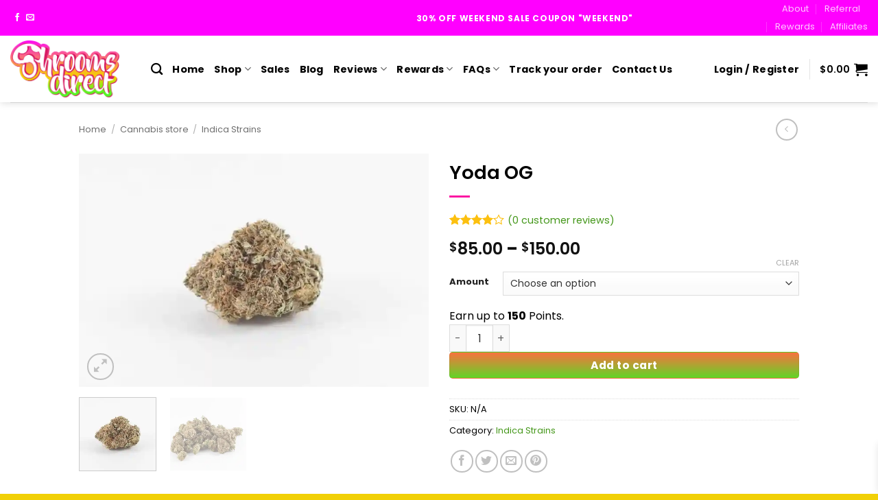

--- FILE ---
content_type: text/html; charset=UTF-8
request_url: https://www.shroomsdirect.co/product/yoda-og-aa/
body_size: 55983
content:
<!DOCTYPE html>
<!--[if IE 9 ]> <html lang="en-CA" dir="ltr" prefix="og: https://ogp.me/ns#" class="ie9 loading-site no-js"> <![endif]-->
<!--[if IE 8 ]> <html lang="en-CA" dir="ltr" prefix="og: https://ogp.me/ns#" class="ie8 loading-site no-js"> <![endif]-->
<!--[if (gte IE 9)|!(IE)]><!--><html lang="en-CA" dir="ltr" prefix="og: https://ogp.me/ns#" class="loading-site no-js"> <!--<![endif]-->
<head><meta charset="UTF-8" /><script>if(navigator.userAgent.match(/MSIE|Internet Explorer/i)||navigator.userAgent.match(/Trident\/7\..*?rv:11/i)){var href=document.location.href;if(!href.match(/[?&]nowprocket/)){if(href.indexOf("?")==-1){if(href.indexOf("#")==-1){document.location.href=href+"?nowprocket=1"}else{document.location.href=href.replace("#","?nowprocket=1#")}}else{if(href.indexOf("#")==-1){document.location.href=href+"&nowprocket=1"}else{document.location.href=href.replace("#","&nowprocket=1#")}}}}</script><script>class RocketLazyLoadScripts{constructor(){this.v="1.2.3",this.triggerEvents=["keydown","mousedown","mousemove","touchmove","touchstart","touchend","wheel"],this.userEventHandler=this._triggerListener.bind(this),this.touchStartHandler=this._onTouchStart.bind(this),this.touchMoveHandler=this._onTouchMove.bind(this),this.touchEndHandler=this._onTouchEnd.bind(this),this.clickHandler=this._onClick.bind(this),this.interceptedClicks=[],window.addEventListener("pageshow",t=>{this.persisted=t.persisted}),window.addEventListener("DOMContentLoaded",()=>{this._preconnect3rdParties()}),this.delayedScripts={normal:[],async:[],defer:[]},this.trash=[],this.allJQueries=[]}_addUserInteractionListener(t){if(document.hidden){t._triggerListener();return}this.triggerEvents.forEach(e=>window.addEventListener(e,t.userEventHandler,{passive:!0})),window.addEventListener("touchstart",t.touchStartHandler,{passive:!0}),window.addEventListener("mousedown",t.touchStartHandler),document.addEventListener("visibilitychange",t.userEventHandler)}_removeUserInteractionListener(){this.triggerEvents.forEach(t=>window.removeEventListener(t,this.userEventHandler,{passive:!0})),document.removeEventListener("visibilitychange",this.userEventHandler)}_onTouchStart(t){"HTML"!==t.target.tagName&&(window.addEventListener("touchend",this.touchEndHandler),window.addEventListener("mouseup",this.touchEndHandler),window.addEventListener("touchmove",this.touchMoveHandler,{passive:!0}),window.addEventListener("mousemove",this.touchMoveHandler),t.target.addEventListener("click",this.clickHandler),this._renameDOMAttribute(t.target,"onclick","rocket-onclick"),this._pendingClickStarted())}_onTouchMove(t){window.removeEventListener("touchend",this.touchEndHandler),window.removeEventListener("mouseup",this.touchEndHandler),window.removeEventListener("touchmove",this.touchMoveHandler,{passive:!0}),window.removeEventListener("mousemove",this.touchMoveHandler),t.target.removeEventListener("click",this.clickHandler),this._renameDOMAttribute(t.target,"rocket-onclick","onclick"),this._pendingClickFinished()}_onTouchEnd(t){window.removeEventListener("touchend",this.touchEndHandler),window.removeEventListener("mouseup",this.touchEndHandler),window.removeEventListener("touchmove",this.touchMoveHandler,{passive:!0}),window.removeEventListener("mousemove",this.touchMoveHandler)}_onClick(t){t.target.removeEventListener("click",this.clickHandler),this._renameDOMAttribute(t.target,"rocket-onclick","onclick"),this.interceptedClicks.push(t),t.preventDefault(),t.stopPropagation(),t.stopImmediatePropagation(),this._pendingClickFinished()}_replayClicks(){window.removeEventListener("touchstart",this.touchStartHandler,{passive:!0}),window.removeEventListener("mousedown",this.touchStartHandler),this.interceptedClicks.forEach(t=>{t.target.dispatchEvent(new MouseEvent("click",{view:t.view,bubbles:!0,cancelable:!0}))})}_waitForPendingClicks(){return new Promise(t=>{this._isClickPending?this._pendingClickFinished=t:t()})}_pendingClickStarted(){this._isClickPending=!0}_pendingClickFinished(){this._isClickPending=!1}_renameDOMAttribute(t,e,r){t.hasAttribute&&t.hasAttribute(e)&&(event.target.setAttribute(r,event.target.getAttribute(e)),event.target.removeAttribute(e))}_triggerListener(){this._removeUserInteractionListener(this),"loading"===document.readyState?document.addEventListener("DOMContentLoaded",this._loadEverythingNow.bind(this)):this._loadEverythingNow()}_preconnect3rdParties(){let t=[];document.querySelectorAll("script[type=rocketlazyloadscript]").forEach(e=>{if(e.hasAttribute("src")){let r=new URL(e.src).origin;r!==location.origin&&t.push({src:r,crossOrigin:e.crossOrigin||"module"===e.getAttribute("data-rocket-type")})}}),t=[...new Map(t.map(t=>[JSON.stringify(t),t])).values()],this._batchInjectResourceHints(t,"preconnect")}async _loadEverythingNow(){this.lastBreath=Date.now(),this._delayEventListeners(this),this._delayJQueryReady(this),this._handleDocumentWrite(),this._registerAllDelayedScripts(),this._preloadAllScripts(),await this._loadScriptsFromList(this.delayedScripts.normal),await this._loadScriptsFromList(this.delayedScripts.defer),await this._loadScriptsFromList(this.delayedScripts.async);try{await this._triggerDOMContentLoaded(),await this._triggerWindowLoad()}catch(t){console.error(t)}window.dispatchEvent(new Event("rocket-allScriptsLoaded")),this._waitForPendingClicks().then(()=>{this._replayClicks()}),this._emptyTrash()}_registerAllDelayedScripts(){document.querySelectorAll("script[type=rocketlazyloadscript]").forEach(t=>{t.hasAttribute("data-rocket-src")?t.hasAttribute("async")&&!1!==t.async?this.delayedScripts.async.push(t):t.hasAttribute("defer")&&!1!==t.defer||"module"===t.getAttribute("data-rocket-type")?this.delayedScripts.defer.push(t):this.delayedScripts.normal.push(t):this.delayedScripts.normal.push(t)})}async _transformScript(t){return new Promise((await this._littleBreath(),navigator.userAgent.indexOf("Firefox/")>0||""===navigator.vendor)?e=>{let r=document.createElement("script");[...t.attributes].forEach(t=>{let e=t.nodeName;"type"!==e&&("data-rocket-type"===e&&(e="type"),"data-rocket-src"===e&&(e="src"),r.setAttribute(e,t.nodeValue))}),t.text&&(r.text=t.text),r.hasAttribute("src")?(r.addEventListener("load",e),r.addEventListener("error",e)):(r.text=t.text,e());try{t.parentNode.replaceChild(r,t)}catch(i){e()}}:async e=>{function r(){t.setAttribute("data-rocket-status","failed"),e()}try{let i=t.getAttribute("data-rocket-type"),n=t.getAttribute("data-rocket-src");t.text,i?(t.type=i,t.removeAttribute("data-rocket-type")):t.removeAttribute("type"),t.addEventListener("load",function r(){t.setAttribute("data-rocket-status","executed"),e()}),t.addEventListener("error",r),n?(t.removeAttribute("data-rocket-src"),t.src=n):t.src="data:text/javascript;base64,"+window.btoa(unescape(encodeURIComponent(t.text)))}catch(s){r()}})}async _loadScriptsFromList(t){let e=t.shift();return e&&e.isConnected?(await this._transformScript(e),this._loadScriptsFromList(t)):Promise.resolve()}_preloadAllScripts(){this._batchInjectResourceHints([...this.delayedScripts.normal,...this.delayedScripts.defer,...this.delayedScripts.async],"preload")}_batchInjectResourceHints(t,e){var r=document.createDocumentFragment();t.forEach(t=>{let i=t.getAttribute&&t.getAttribute("data-rocket-src")||t.src;if(i){let n=document.createElement("link");n.href=i,n.rel=e,"preconnect"!==e&&(n.as="script"),t.getAttribute&&"module"===t.getAttribute("data-rocket-type")&&(n.crossOrigin=!0),t.crossOrigin&&(n.crossOrigin=t.crossOrigin),t.integrity&&(n.integrity=t.integrity),r.appendChild(n),this.trash.push(n)}}),document.head.appendChild(r)}_delayEventListeners(t){let e={};function r(t,r){!function t(r){!e[r]&&(e[r]={originalFunctions:{add:r.addEventListener,remove:r.removeEventListener},eventsToRewrite:[]},r.addEventListener=function(){arguments[0]=i(arguments[0]),e[r].originalFunctions.add.apply(r,arguments)},r.removeEventListener=function(){arguments[0]=i(arguments[0]),e[r].originalFunctions.remove.apply(r,arguments)});function i(t){return e[r].eventsToRewrite.indexOf(t)>=0?"rocket-"+t:t}}(t),e[t].eventsToRewrite.push(r)}function i(t,e){let r=t[e];Object.defineProperty(t,e,{get:()=>r||function(){},set(i){t["rocket"+e]=r=i}})}r(document,"DOMContentLoaded"),r(window,"DOMContentLoaded"),r(window,"load"),r(window,"pageshow"),r(document,"readystatechange"),i(document,"onreadystatechange"),i(window,"onload"),i(window,"onpageshow")}_delayJQueryReady(t){let e;function r(r){if(r&&r.fn&&!t.allJQueries.includes(r)){r.fn.ready=r.fn.init.prototype.ready=function(e){return t.domReadyFired?e.bind(document)(r):document.addEventListener("rocket-DOMContentLoaded",()=>e.bind(document)(r)),r([])};let i=r.fn.on;r.fn.on=r.fn.init.prototype.on=function(){if(this[0]===window){function t(t){return t.split(" ").map(t=>"load"===t||0===t.indexOf("load.")?"rocket-jquery-load":t).join(" ")}"string"==typeof arguments[0]||arguments[0]instanceof String?arguments[0]=t(arguments[0]):"object"==typeof arguments[0]&&Object.keys(arguments[0]).forEach(e=>{let r=arguments[0][e];delete arguments[0][e],arguments[0][t(e)]=r})}return i.apply(this,arguments),this},t.allJQueries.push(r)}e=r}r(window.jQuery),Object.defineProperty(window,"jQuery",{get:()=>e,set(t){r(t)}})}async _triggerDOMContentLoaded(){this.domReadyFired=!0,await this._littleBreath(),document.dispatchEvent(new Event("rocket-DOMContentLoaded")),await this._littleBreath(),window.dispatchEvent(new Event("rocket-DOMContentLoaded")),await this._littleBreath(),document.dispatchEvent(new Event("rocket-readystatechange")),await this._littleBreath(),document.rocketonreadystatechange&&document.rocketonreadystatechange()}async _triggerWindowLoad(){await this._littleBreath(),window.dispatchEvent(new Event("rocket-load")),await this._littleBreath(),window.rocketonload&&window.rocketonload(),await this._littleBreath(),this.allJQueries.forEach(t=>t(window).trigger("rocket-jquery-load")),await this._littleBreath();let t=new Event("rocket-pageshow");t.persisted=this.persisted,window.dispatchEvent(t),await this._littleBreath(),window.rocketonpageshow&&window.rocketonpageshow({persisted:this.persisted})}_handleDocumentWrite(){let t=new Map;document.write=document.writeln=function(e){let r=document.currentScript;r||console.error("WPRocket unable to document.write this: "+e);let i=document.createRange(),n=r.parentElement,s=t.get(r);void 0===s&&(s=r.nextSibling,t.set(r,s));let a=document.createDocumentFragment();i.setStart(a,0),a.appendChild(i.createContextualFragment(e)),n.insertBefore(a,s)}}async _littleBreath(){Date.now()-this.lastBreath>45&&(await this._requestAnimFrame(),this.lastBreath=Date.now())}async _requestAnimFrame(){return document.hidden?new Promise(t=>setTimeout(t)):new Promise(t=>requestAnimationFrame(t))}_emptyTrash(){this.trash.forEach(t=>t.remove())}static run(){let t=new RocketLazyLoadScripts;t._addUserInteractionListener(t)}}RocketLazyLoadScripts.run();</script>
	
	<link rel="profile" href="https://gmpg.org/xfn/11" />
	<link rel="pingback" href="https://www.shroomsdirect.co/xmlrpc.php" />

	<script type="rocketlazyloadscript">(function(html){html.className = html.className.replace(/\bno-js\b/,'js')})(document.documentElement);</script>

<!-- Google Tag Manager for WordPress by gtm4wp.com -->
<script data-cfasync="false" data-pagespeed-no-defer>
	var gtm4wp_datalayer_name = "dataLayer";
	var dataLayer = dataLayer || [];
	const gtm4wp_use_sku_instead = 1;
	const gtm4wp_currency = 'CAD';
	const gtm4wp_product_per_impression = 10;
	const gtm4wp_clear_ecommerce = true;
	const gtm4wp_datalayer_max_timeout = 2000;
</script>
<!-- End Google Tag Manager for WordPress by gtm4wp.com --><meta name="viewport" content="width=device-width, initial-scale=1" />
<!-- Search Engine Optimization by Rank Math - https://rankmath.com/ -->
<title>Yoda OG Buy In Canada - Shrooms Direct</title><link rel="preload" href="https://i0.wp.com/www.shroomsdirect.co/wp-content/uploads/2024/01/yoda-og-1.jpg?fit=%2C&#038;ssl=1" as="image" fetchpriority="high"><link rel="preload" href="https://i0.wp.com/www.shroomsdirect.co/wp-content/uploads/2024/01/yoda-og-2.jpg?fit=%2C&#038;ssl=1" as="image" fetchpriority="high">
<meta name="description" content="Order Yoda OG online in Canada at Shrooms Direct. Save 25% off your first order!"/>
<meta name="robots" content="follow, index, max-snippet:-1, max-video-preview:-1, max-image-preview:large"/>
<link rel="canonical" href="https://www.shroomsdirect.co/product/yoda-og-aa/" />
<meta property="og:locale" content="en_US" />
<meta property="og:type" content="product" />
<meta property="og:title" content="Yoda OG Buy In Canada - Shrooms Direct" />
<meta property="og:description" content="Order Yoda OG online in Canada at Shrooms Direct. Save 25% off your first order!" />
<meta property="og:url" content="https://www.shroomsdirect.co/product/yoda-og-aa/" />
<meta property="og:site_name" content="Shrooms Direct" />
<meta property="og:updated_time" content="2024-01-12T14:17:12-08:00" />
<meta property="og:image" content="https://i0.wp.com/www.shroomsdirect.co/wp-content/uploads/2020/06/cropped-Shrooms%20Direct_Logoclearlogo.png" />
<meta property="og:image:secure_url" content="https://i0.wp.com/www.shroomsdirect.co/wp-content/uploads/2020/06/cropped-Shrooms%20Direct_Logoclearlogo.png" />
<meta property="og:image:width" content="512" />
<meta property="og:image:height" content="512" />
<meta property="og:image:alt" content="headband" />
<meta property="og:image:type" content="image/png" />
<meta name="twitter:card" content="summary_large_image" />
<meta name="twitter:title" content="Yoda OG Buy In Canada - Shrooms Direct" />
<meta name="twitter:description" content="Order Yoda OG online in Canada at Shrooms Direct. Save 25% off your first order!" />
<meta name="twitter:image" content="https://i0.wp.com/www.shroomsdirect.co/wp-content/uploads/2020/06/cropped-Shrooms%20Direct_Logoclearlogo.png" />
<meta name="twitter:label1" content="Price" />
<meta name="twitter:data1" content="&#036;85.00 - &#036;150.00" />
<meta name="twitter:label2" content="Availability" />
<meta name="twitter:data2" content="Out of stock" />
<script type="application/ld+json" class="rank-math-schema">{"@context":"https://schema.org","@graph":[{"@type":"BreadcrumbList","@id":"https://www.shroomsdirect.co/product/yoda-og-aa/#breadcrumb","itemListElement":[{"@type":"ListItem","position":"1","item":{"@id":"https://www.shroomsdirect.co","name":"Home"}},{"@type":"ListItem","position":"2","item":{"@id":"https://www.shroomsdirect.co/shop/cannabis/","name":"Cannabis store"}},{"@type":"ListItem","position":"3","item":{"@id":"https://www.shroomsdirect.co/shop/cannabis/indica-strains/","name":"Indica Strains"}},{"@type":"ListItem","position":"4","item":{"@id":"https://www.shroomsdirect.co/product/yoda-og-aa/","name":"Yoda OG"}}]}]}</script>
<!-- /Rank Math WordPress SEO plugin -->

<link rel='dns-prefetch' href='//omnisnippet1.com' />
<link rel='dns-prefetch' href='//widget.trustpilot.com' />
<link rel='dns-prefetch' href='//code.jquery.com' />
<link rel='preconnect' href='//i0.wp.com' />
<link rel='prefetch' href='https://www.shroomsdirect.co/wp-content/themes/flatsome/assets/js/flatsome.js?ver=e2eddd6c228105dac048' />
<link rel='prefetch' href='https://www.shroomsdirect.co/wp-content/themes/flatsome/assets/js/chunk.slider.js?ver=3.20.2' />
<link rel='prefetch' href='https://www.shroomsdirect.co/wp-content/themes/flatsome/assets/js/chunk.popups.js?ver=3.20.2' />
<link rel='prefetch' href='https://www.shroomsdirect.co/wp-content/themes/flatsome/assets/js/chunk.tooltips.js?ver=3.20.2' />
<link rel='prefetch' href='https://www.shroomsdirect.co/wp-content/themes/flatsome/assets/js/woocommerce.js?ver=1c9be63d628ff7c3ff4c' />
<link rel="alternate" type="application/rss+xml" title="Shrooms Direct &raquo; Feed" href="https://www.shroomsdirect.co/feed/" />
<link rel="alternate" type="application/rss+xml" title="Shrooms Direct &raquo; Comments Feed" href="https://www.shroomsdirect.co/comments/feed/" />
<link rel="alternate" type="application/rss+xml" title="Shrooms Direct &raquo; Yoda OG Comments Feed" href="https://www.shroomsdirect.co/product/yoda-og-aa/feed/" />
<link rel="alternate" title="oEmbed (JSON)" type="application/json+oembed" href="https://www.shroomsdirect.co/wp-json/oembed/1.0/embed?url=https%3A%2F%2Fwww.shroomsdirect.co%2Fproduct%2Fyoda-og-aa%2F" />
<link rel="alternate" title="oEmbed (XML)" type="text/xml+oembed" href="https://www.shroomsdirect.co/wp-json/oembed/1.0/embed?url=https%3A%2F%2Fwww.shroomsdirect.co%2Fproduct%2Fyoda-og-aa%2F&#038;format=xml" />
<style id='wp-img-auto-sizes-contain-inline-css' type='text/css'>
img:is([sizes=auto i],[sizes^="auto," i]){contain-intrinsic-size:3000px 1500px}
/*# sourceURL=wp-img-auto-sizes-contain-inline-css */
</style>
<link data-minify="1" rel='stylesheet' id='cfw-blocks-styles-css' href='https://www.shroomsdirect.co/wp-content/cache/min/1/wp-content/plugins/checkout-for-woocommerce/build/css/blocks-styles.css?ver=1767652720' type='text/css' media='all' />
<link data-minify="1" rel='stylesheet' id='wc-points-and-rewards-blocks-integration-css' href='https://www.shroomsdirect.co/wp-content/cache/min/1/wp-content/plugins/woocommerce-points-and-rewards/build/style-index.css?ver=1767652720' type='text/css' media='all' />
<link data-minify="1" rel='stylesheet' id='omnisend-woocommerce-checkout-block-checkout-newsletter-subscription-block-css' href='https://www.shroomsdirect.co/wp-content/cache/min/1/wp-content/plugins/omnisend-connect/includes/blocks/build/omnisend-checkout-block.css?ver=1767652720' type='text/css' media='all' />
<style id='wp-emoji-styles-inline-css' type='text/css'>

	img.wp-smiley, img.emoji {
		display: inline !important;
		border: none !important;
		box-shadow: none !important;
		height: 1em !important;
		width: 1em !important;
		margin: 0 0.07em !important;
		vertical-align: -0.1em !important;
		background: none !important;
		padding: 0 !important;
	}
/*# sourceURL=wp-emoji-styles-inline-css */
</style>
<style id='wp-block-library-inline-css' type='text/css'>
:root{--wp-block-synced-color:#7a00df;--wp-block-synced-color--rgb:122,0,223;--wp-bound-block-color:var(--wp-block-synced-color);--wp-editor-canvas-background:#ddd;--wp-admin-theme-color:#007cba;--wp-admin-theme-color--rgb:0,124,186;--wp-admin-theme-color-darker-10:#006ba1;--wp-admin-theme-color-darker-10--rgb:0,107,160.5;--wp-admin-theme-color-darker-20:#005a87;--wp-admin-theme-color-darker-20--rgb:0,90,135;--wp-admin-border-width-focus:2px}@media (min-resolution:192dpi){:root{--wp-admin-border-width-focus:1.5px}}.wp-element-button{cursor:pointer}:root .has-very-light-gray-background-color{background-color:#eee}:root .has-very-dark-gray-background-color{background-color:#313131}:root .has-very-light-gray-color{color:#eee}:root .has-very-dark-gray-color{color:#313131}:root .has-vivid-green-cyan-to-vivid-cyan-blue-gradient-background{background:linear-gradient(135deg,#00d084,#0693e3)}:root .has-purple-crush-gradient-background{background:linear-gradient(135deg,#34e2e4,#4721fb 50%,#ab1dfe)}:root .has-hazy-dawn-gradient-background{background:linear-gradient(135deg,#faaca8,#dad0ec)}:root .has-subdued-olive-gradient-background{background:linear-gradient(135deg,#fafae1,#67a671)}:root .has-atomic-cream-gradient-background{background:linear-gradient(135deg,#fdd79a,#004a59)}:root .has-nightshade-gradient-background{background:linear-gradient(135deg,#330968,#31cdcf)}:root .has-midnight-gradient-background{background:linear-gradient(135deg,#020381,#2874fc)}:root{--wp--preset--font-size--normal:16px;--wp--preset--font-size--huge:42px}.has-regular-font-size{font-size:1em}.has-larger-font-size{font-size:2.625em}.has-normal-font-size{font-size:var(--wp--preset--font-size--normal)}.has-huge-font-size{font-size:var(--wp--preset--font-size--huge)}:root .has-text-align-center{text-align:center}:root .has-text-align-left{text-align:left}:root .has-text-align-right{text-align:right}.has-fit-text{white-space:nowrap!important}#end-resizable-editor-section{display:none}.aligncenter{clear:both}.items-justified-left{justify-content:flex-start}.items-justified-center{justify-content:center}.items-justified-right{justify-content:flex-end}.items-justified-space-between{justify-content:space-between}.screen-reader-text{word-wrap:normal!important;border:0;clip-path:inset(50%);height:1px;margin:-1px;overflow:hidden;padding:0;position:absolute;width:1px}.screen-reader-text:focus{background-color:#ddd;clip-path:none;color:#444;display:block;font-size:1em;height:auto;left:5px;line-height:normal;padding:15px 23px 14px;text-decoration:none;top:5px;width:auto;z-index:100000}html :where(.has-border-color){border-style:solid}html :where([style*=border-top-color]){border-top-style:solid}html :where([style*=border-right-color]){border-right-style:solid}html :where([style*=border-bottom-color]){border-bottom-style:solid}html :where([style*=border-left-color]){border-left-style:solid}html :where([style*=border-width]){border-style:solid}html :where([style*=border-top-width]){border-top-style:solid}html :where([style*=border-right-width]){border-right-style:solid}html :where([style*=border-bottom-width]){border-bottom-style:solid}html :where([style*=border-left-width]){border-left-style:solid}html :where(img[class*=wp-image-]){height:auto;max-width:100%}:where(figure){margin:0 0 1em}html :where(.is-position-sticky){--wp-admin--admin-bar--position-offset:var(--wp-admin--admin-bar--height,0px)}@media screen and (max-width:600px){html :where(.is-position-sticky){--wp-admin--admin-bar--position-offset:0px}}

/*# sourceURL=wp-block-library-inline-css */
</style><link data-minify="1" rel='stylesheet' id='wc-blocks-style-css' href='https://www.shroomsdirect.co/wp-content/cache/min/1/wp-content/plugins/woocommerce/assets/client/blocks/wc-blocks.css?ver=1767652720' type='text/css' media='all' />
<style id='global-styles-inline-css' type='text/css'>
:root{--wp--preset--aspect-ratio--square: 1;--wp--preset--aspect-ratio--4-3: 4/3;--wp--preset--aspect-ratio--3-4: 3/4;--wp--preset--aspect-ratio--3-2: 3/2;--wp--preset--aspect-ratio--2-3: 2/3;--wp--preset--aspect-ratio--16-9: 16/9;--wp--preset--aspect-ratio--9-16: 9/16;--wp--preset--color--black: #000000;--wp--preset--color--cyan-bluish-gray: #abb8c3;--wp--preset--color--white: #ffffff;--wp--preset--color--pale-pink: #f78da7;--wp--preset--color--vivid-red: #cf2e2e;--wp--preset--color--luminous-vivid-orange: #ff6900;--wp--preset--color--luminous-vivid-amber: #fcb900;--wp--preset--color--light-green-cyan: #7bdcb5;--wp--preset--color--vivid-green-cyan: #00d084;--wp--preset--color--pale-cyan-blue: #8ed1fc;--wp--preset--color--vivid-cyan-blue: #0693e3;--wp--preset--color--vivid-purple: #9b51e0;--wp--preset--color--primary: #61d526;--wp--preset--color--secondary: #fb00d1;--wp--preset--color--success: #4ff215;--wp--preset--color--alert: #fb16a2;--wp--preset--gradient--vivid-cyan-blue-to-vivid-purple: linear-gradient(135deg,rgb(6,147,227) 0%,rgb(155,81,224) 100%);--wp--preset--gradient--light-green-cyan-to-vivid-green-cyan: linear-gradient(135deg,rgb(122,220,180) 0%,rgb(0,208,130) 100%);--wp--preset--gradient--luminous-vivid-amber-to-luminous-vivid-orange: linear-gradient(135deg,rgb(252,185,0) 0%,rgb(255,105,0) 100%);--wp--preset--gradient--luminous-vivid-orange-to-vivid-red: linear-gradient(135deg,rgb(255,105,0) 0%,rgb(207,46,46) 100%);--wp--preset--gradient--very-light-gray-to-cyan-bluish-gray: linear-gradient(135deg,rgb(238,238,238) 0%,rgb(169,184,195) 100%);--wp--preset--gradient--cool-to-warm-spectrum: linear-gradient(135deg,rgb(74,234,220) 0%,rgb(151,120,209) 20%,rgb(207,42,186) 40%,rgb(238,44,130) 60%,rgb(251,105,98) 80%,rgb(254,248,76) 100%);--wp--preset--gradient--blush-light-purple: linear-gradient(135deg,rgb(255,206,236) 0%,rgb(152,150,240) 100%);--wp--preset--gradient--blush-bordeaux: linear-gradient(135deg,rgb(254,205,165) 0%,rgb(254,45,45) 50%,rgb(107,0,62) 100%);--wp--preset--gradient--luminous-dusk: linear-gradient(135deg,rgb(255,203,112) 0%,rgb(199,81,192) 50%,rgb(65,88,208) 100%);--wp--preset--gradient--pale-ocean: linear-gradient(135deg,rgb(255,245,203) 0%,rgb(182,227,212) 50%,rgb(51,167,181) 100%);--wp--preset--gradient--electric-grass: linear-gradient(135deg,rgb(202,248,128) 0%,rgb(113,206,126) 100%);--wp--preset--gradient--midnight: linear-gradient(135deg,rgb(2,3,129) 0%,rgb(40,116,252) 100%);--wp--preset--font-size--small: 13px;--wp--preset--font-size--medium: 20px;--wp--preset--font-size--large: 36px;--wp--preset--font-size--x-large: 42px;--wp--preset--spacing--20: 0.44rem;--wp--preset--spacing--30: 0.67rem;--wp--preset--spacing--40: 1rem;--wp--preset--spacing--50: 1.5rem;--wp--preset--spacing--60: 2.25rem;--wp--preset--spacing--70: 3.38rem;--wp--preset--spacing--80: 5.06rem;--wp--preset--shadow--natural: 6px 6px 9px rgba(0, 0, 0, 0.2);--wp--preset--shadow--deep: 12px 12px 50px rgba(0, 0, 0, 0.4);--wp--preset--shadow--sharp: 6px 6px 0px rgba(0, 0, 0, 0.2);--wp--preset--shadow--outlined: 6px 6px 0px -3px rgb(255, 255, 255), 6px 6px rgb(0, 0, 0);--wp--preset--shadow--crisp: 6px 6px 0px rgb(0, 0, 0);}:where(body) { margin: 0; }.wp-site-blocks > .alignleft { float: left; margin-right: 2em; }.wp-site-blocks > .alignright { float: right; margin-left: 2em; }.wp-site-blocks > .aligncenter { justify-content: center; margin-left: auto; margin-right: auto; }:where(.is-layout-flex){gap: 0.5em;}:where(.is-layout-grid){gap: 0.5em;}.is-layout-flow > .alignleft{float: left;margin-inline-start: 0;margin-inline-end: 2em;}.is-layout-flow > .alignright{float: right;margin-inline-start: 2em;margin-inline-end: 0;}.is-layout-flow > .aligncenter{margin-left: auto !important;margin-right: auto !important;}.is-layout-constrained > .alignleft{float: left;margin-inline-start: 0;margin-inline-end: 2em;}.is-layout-constrained > .alignright{float: right;margin-inline-start: 2em;margin-inline-end: 0;}.is-layout-constrained > .aligncenter{margin-left: auto !important;margin-right: auto !important;}.is-layout-constrained > :where(:not(.alignleft):not(.alignright):not(.alignfull)){margin-left: auto !important;margin-right: auto !important;}body .is-layout-flex{display: flex;}.is-layout-flex{flex-wrap: wrap;align-items: center;}.is-layout-flex > :is(*, div){margin: 0;}body .is-layout-grid{display: grid;}.is-layout-grid > :is(*, div){margin: 0;}body{padding-top: 0px;padding-right: 0px;padding-bottom: 0px;padding-left: 0px;}a:where(:not(.wp-element-button)){text-decoration: none;}:root :where(.wp-element-button, .wp-block-button__link){background-color: #32373c;border-width: 0;color: #fff;font-family: inherit;font-size: inherit;font-style: inherit;font-weight: inherit;letter-spacing: inherit;line-height: inherit;padding-top: calc(0.667em + 2px);padding-right: calc(1.333em + 2px);padding-bottom: calc(0.667em + 2px);padding-left: calc(1.333em + 2px);text-decoration: none;text-transform: inherit;}.has-black-color{color: var(--wp--preset--color--black) !important;}.has-cyan-bluish-gray-color{color: var(--wp--preset--color--cyan-bluish-gray) !important;}.has-white-color{color: var(--wp--preset--color--white) !important;}.has-pale-pink-color{color: var(--wp--preset--color--pale-pink) !important;}.has-vivid-red-color{color: var(--wp--preset--color--vivid-red) !important;}.has-luminous-vivid-orange-color{color: var(--wp--preset--color--luminous-vivid-orange) !important;}.has-luminous-vivid-amber-color{color: var(--wp--preset--color--luminous-vivid-amber) !important;}.has-light-green-cyan-color{color: var(--wp--preset--color--light-green-cyan) !important;}.has-vivid-green-cyan-color{color: var(--wp--preset--color--vivid-green-cyan) !important;}.has-pale-cyan-blue-color{color: var(--wp--preset--color--pale-cyan-blue) !important;}.has-vivid-cyan-blue-color{color: var(--wp--preset--color--vivid-cyan-blue) !important;}.has-vivid-purple-color{color: var(--wp--preset--color--vivid-purple) !important;}.has-primary-color{color: var(--wp--preset--color--primary) !important;}.has-secondary-color{color: var(--wp--preset--color--secondary) !important;}.has-success-color{color: var(--wp--preset--color--success) !important;}.has-alert-color{color: var(--wp--preset--color--alert) !important;}.has-black-background-color{background-color: var(--wp--preset--color--black) !important;}.has-cyan-bluish-gray-background-color{background-color: var(--wp--preset--color--cyan-bluish-gray) !important;}.has-white-background-color{background-color: var(--wp--preset--color--white) !important;}.has-pale-pink-background-color{background-color: var(--wp--preset--color--pale-pink) !important;}.has-vivid-red-background-color{background-color: var(--wp--preset--color--vivid-red) !important;}.has-luminous-vivid-orange-background-color{background-color: var(--wp--preset--color--luminous-vivid-orange) !important;}.has-luminous-vivid-amber-background-color{background-color: var(--wp--preset--color--luminous-vivid-amber) !important;}.has-light-green-cyan-background-color{background-color: var(--wp--preset--color--light-green-cyan) !important;}.has-vivid-green-cyan-background-color{background-color: var(--wp--preset--color--vivid-green-cyan) !important;}.has-pale-cyan-blue-background-color{background-color: var(--wp--preset--color--pale-cyan-blue) !important;}.has-vivid-cyan-blue-background-color{background-color: var(--wp--preset--color--vivid-cyan-blue) !important;}.has-vivid-purple-background-color{background-color: var(--wp--preset--color--vivid-purple) !important;}.has-primary-background-color{background-color: var(--wp--preset--color--primary) !important;}.has-secondary-background-color{background-color: var(--wp--preset--color--secondary) !important;}.has-success-background-color{background-color: var(--wp--preset--color--success) !important;}.has-alert-background-color{background-color: var(--wp--preset--color--alert) !important;}.has-black-border-color{border-color: var(--wp--preset--color--black) !important;}.has-cyan-bluish-gray-border-color{border-color: var(--wp--preset--color--cyan-bluish-gray) !important;}.has-white-border-color{border-color: var(--wp--preset--color--white) !important;}.has-pale-pink-border-color{border-color: var(--wp--preset--color--pale-pink) !important;}.has-vivid-red-border-color{border-color: var(--wp--preset--color--vivid-red) !important;}.has-luminous-vivid-orange-border-color{border-color: var(--wp--preset--color--luminous-vivid-orange) !important;}.has-luminous-vivid-amber-border-color{border-color: var(--wp--preset--color--luminous-vivid-amber) !important;}.has-light-green-cyan-border-color{border-color: var(--wp--preset--color--light-green-cyan) !important;}.has-vivid-green-cyan-border-color{border-color: var(--wp--preset--color--vivid-green-cyan) !important;}.has-pale-cyan-blue-border-color{border-color: var(--wp--preset--color--pale-cyan-blue) !important;}.has-vivid-cyan-blue-border-color{border-color: var(--wp--preset--color--vivid-cyan-blue) !important;}.has-vivid-purple-border-color{border-color: var(--wp--preset--color--vivid-purple) !important;}.has-primary-border-color{border-color: var(--wp--preset--color--primary) !important;}.has-secondary-border-color{border-color: var(--wp--preset--color--secondary) !important;}.has-success-border-color{border-color: var(--wp--preset--color--success) !important;}.has-alert-border-color{border-color: var(--wp--preset--color--alert) !important;}.has-vivid-cyan-blue-to-vivid-purple-gradient-background{background: var(--wp--preset--gradient--vivid-cyan-blue-to-vivid-purple) !important;}.has-light-green-cyan-to-vivid-green-cyan-gradient-background{background: var(--wp--preset--gradient--light-green-cyan-to-vivid-green-cyan) !important;}.has-luminous-vivid-amber-to-luminous-vivid-orange-gradient-background{background: var(--wp--preset--gradient--luminous-vivid-amber-to-luminous-vivid-orange) !important;}.has-luminous-vivid-orange-to-vivid-red-gradient-background{background: var(--wp--preset--gradient--luminous-vivid-orange-to-vivid-red) !important;}.has-very-light-gray-to-cyan-bluish-gray-gradient-background{background: var(--wp--preset--gradient--very-light-gray-to-cyan-bluish-gray) !important;}.has-cool-to-warm-spectrum-gradient-background{background: var(--wp--preset--gradient--cool-to-warm-spectrum) !important;}.has-blush-light-purple-gradient-background{background: var(--wp--preset--gradient--blush-light-purple) !important;}.has-blush-bordeaux-gradient-background{background: var(--wp--preset--gradient--blush-bordeaux) !important;}.has-luminous-dusk-gradient-background{background: var(--wp--preset--gradient--luminous-dusk) !important;}.has-pale-ocean-gradient-background{background: var(--wp--preset--gradient--pale-ocean) !important;}.has-electric-grass-gradient-background{background: var(--wp--preset--gradient--electric-grass) !important;}.has-midnight-gradient-background{background: var(--wp--preset--gradient--midnight) !important;}.has-small-font-size{font-size: var(--wp--preset--font-size--small) !important;}.has-medium-font-size{font-size: var(--wp--preset--font-size--medium) !important;}.has-large-font-size{font-size: var(--wp--preset--font-size--large) !important;}.has-x-large-font-size{font-size: var(--wp--preset--font-size--x-large) !important;}
/*# sourceURL=global-styles-inline-css */
</style>

<link data-minify="1" rel='stylesheet' id='cr-frontend-css-css' href='https://www.shroomsdirect.co/wp-content/cache/min/1/wp-content/plugins/customer-reviews-woocommerce/css/frontend.css?ver=1767652720' type='text/css' media='all' />
<link data-minify="1" rel='stylesheet' id='contact-form-7-css' href='https://www.shroomsdirect.co/wp-content/cache/min/1/wp-content/plugins/contact-form-7/includes/css/styles.css?ver=1767652720' type='text/css' media='all' />
<link rel='stylesheet' id='photoswipe-css' href='https://www.shroomsdirect.co/wp-content/plugins/woocommerce/assets/css/photoswipe/photoswipe.min.css?ver=10.4.3' type='text/css' media='all' />
<link rel='stylesheet' id='photoswipe-default-skin-css' href='https://www.shroomsdirect.co/wp-content/plugins/woocommerce/assets/css/photoswipe/default-skin/default-skin.min.css?ver=10.4.3' type='text/css' media='all' />
<style id='woocommerce-inline-inline-css' type='text/css'>
.woocommerce form .form-row .required { visibility: visible; }
/*# sourceURL=woocommerce-inline-inline-css */
</style>
<link data-minify="1" rel='stylesheet' id='wc-mnm-frontend-css' href='https://www.shroomsdirect.co/wp-content/cache/min/1/wp-content/plugins/woocommerce-mix-and-match-products/assets/css/frontend/mnm-frontend.min.css?ver=1767652720' type='text/css' media='all' />
<style id='wc-mnm-frontend-inline-css' type='text/css'>

		.mnm_form.layout_grid .mnm_item { margin-left: 0; margin-right: 0; }
		.mnm_form .mnm_item .box-text .quantity .button { margin-top: 0; }
		
/*# sourceURL=wc-mnm-frontend-inline-css */
</style>
<link data-minify="1" rel='stylesheet' id='wc-composite-css-css' href='https://www.shroomsdirect.co/wp-content/cache/min/1/wp-content/plugins/woocommerce-composite-products/assets/css/frontend/woocommerce.css?ver=1767652720' type='text/css' media='all' />
<link data-minify="1" rel='stylesheet' id='yith-wcbr-css' href='https://www.shroomsdirect.co/wp-content/cache/min/1/wp-content/plugins/yith-woocommerce-brands-add-on-premium/assets/css/yith-wcbr.css?ver=1767652720' type='text/css' media='all' />
<link data-minify="1" rel='stylesheet' id='jquery-swiper-css' href='https://www.shroomsdirect.co/wp-content/cache/min/1/wp-content/plugins/yith-woocommerce-brands-add-on-premium/assets/css/swiper.css?ver=1767652720' type='text/css' media='all' />
<link data-minify="1" rel='stylesheet' id='select2-css' href='https://www.shroomsdirect.co/wp-content/cache/min/1/wp-content/plugins/woocommerce/assets/css/select2.css?ver=1767652720' type='text/css' media='all' />
<link data-minify="1" rel='stylesheet' id='yith-wcbr-shortcode-css' href='https://www.shroomsdirect.co/wp-content/cache/min/1/wp-content/plugins/yith-woocommerce-brands-add-on-premium/assets/css/yith-wcbr-shortcode.css?ver=1767652720' type='text/css' media='all' />
<link data-minify="1" rel='stylesheet' id='ywgc-frontend-css' href='https://www.shroomsdirect.co/wp-content/cache/min/1/wp-content/plugins/yith-woocommerce-gift-cards/assets/css/ywgc-frontend.css?ver=1767652720' type='text/css' media='all' />
<style id='ywgc-frontend-inline-css' type='text/css'>

                    .ywgc_apply_gift_card_button{
                        background-color:#448a85 !important;
                        color:#ffffff!important;
                    }
                    .ywgc_apply_gift_card_button:hover{
                        background-color:#4ac4aa!important;
                        color:#ffffff!important;
                    }
                    .ywgc_enter_code{
                        background-color:#ffffff;
                        color:#000000;
                    }
                    .ywgc_enter_code:hover{
                        background-color:#ffffff;
                        color: #000000;
                    }
                    .gift-cards-list button{
                        border: 1px solid #000000;
                    }
                    .selected_image_parent{
                        border: 2px dashed #000000 !important;
                    }
                    .ywgc-preset-image.selected_image_parent:after{
                        background-color: #000000;
                    }
                    .ywgc-predefined-amount-button.selected_button{
                        background-color: #000000;
                    }
                    .ywgc-on-sale-text{
                        color:#000000;
                    }
                    .ywgc-choose-image.ywgc-choose-template:hover{
                        background: rgba(0, 0, 0, 0.9);
                    }
                    .ywgc-choose-image.ywgc-choose-template{
                        background: rgba(0, 0, 0, 0.8);
                    }
                    .ui-datepicker a.ui-state-active, .ui-datepicker a.ui-state-hover {
                        background:#000000 !important;
                        color: white;
                    }
                    .ywgc-form-preview-separator{
                        background-color: #000000;
                    }
                    .ywgc-form-preview-amount{
                        color: #000000;
                    }
                    #ywgc-manual-amount{
                        border: 1px solid #000000;
                    }
                    .ywgc-template-categories a:hover,
                    .ywgc-template-categories a.ywgc-category-selected{
                        color: #000000;
                    }
                    .ywgc-design-list-modal .ywgc-preset-image:before {
                        background-color: #000000;
                    }
                    .ywgc-custom-upload-container-modal .ywgc-custom-design-modal-preview-close {
                        background-color: #000000;
                    }
           
/*# sourceURL=ywgc-frontend-inline-css */
</style>
<link data-minify="1" rel='stylesheet' id='jquery-ui-css-css' href='https://www.shroomsdirect.co/wp-content/cache/min/1/ui/1.13.1/themes/smoothness/jquery-ui.css?ver=1767652720' type='text/css' media='all' />
<link data-minify="1" rel='stylesheet' id='dashicons-css' href='https://www.shroomsdirect.co/wp-content/cache/min/1/wp-includes/css/dashicons.min.css?ver=1767652720' type='text/css' media='all' />
<style id='dashicons-inline-css' type='text/css'>
[data-font="Dashicons"]:before {font-family: 'Dashicons' !important;content: attr(data-icon) !important;speak: none !important;font-weight: normal !important;font-variant: normal !important;text-transform: none !important;line-height: 1 !important;font-style: normal !important;-webkit-font-smoothing: antialiased !important;-moz-osx-font-smoothing: grayscale !important;}
/*# sourceURL=dashicons-inline-css */
</style>
<link data-minify="1" rel='stylesheet' id='xoo-wsc-fonts-css' href='https://www.shroomsdirect.co/wp-content/cache/min/1/wp-content/plugins/side-cart-woocommerce/assets/css/xoo-wsc-fonts.css?ver=1767652720' type='text/css' media='all' />
<link data-minify="1" rel='stylesheet' id='xoo-wsc-style-css' href='https://www.shroomsdirect.co/wp-content/cache/min/1/wp-content/plugins/side-cart-woocommerce/assets/css/xoo-wsc-style.css?ver=1767652720' type='text/css' media='all' />
<style id='xoo-wsc-style-inline-css' type='text/css'>




.xoo-wsc-ft-buttons-cont a.xoo-wsc-ft-btn, .xoo-wsc-container .xoo-wsc-btn {
	background-color: #000000;
	color: #ffffff;
	border: 2px solid #ffffff;
	padding: 10px 20px;
}

.xoo-wsc-ft-buttons-cont a.xoo-wsc-ft-btn:hover, .xoo-wsc-container .xoo-wsc-btn:hover {
	background-color: #ffffff;
	color: #000000;
	border: 2px solid #000000;
}

 

.xoo-wsc-footer{
	background-color: #ffffff;
	color: #000000;
	padding: 10px 20px;
	box-shadow: 0 -1px 10px #0000001a;
}

.xoo-wsc-footer, .xoo-wsc-footer a, .xoo-wsc-footer .amount{
	font-size: 18px;
}

.xoo-wsc-btn .amount{
	color: #ffffff}

.xoo-wsc-btn:hover .amount{
	color: #000000;
}

.xoo-wsc-ft-buttons-cont{
	grid-template-columns: auto;
}

.xoo-wsc-basket{
	bottom: 12px;
	right: 1px;
	background-color: #ffffff;
	color: #000000;
	box-shadow: 0px 0px 15px 2px #0000001a;
	border-radius: 50%;
	display: none;
	width: 64px;
	height: 64px;
}


.xoo-wsc-bki{
	font-size: 30px}

.xoo-wsc-items-count{
	top: -9px;
	left: -8px;
}

.xoo-wsc-items-count, .xoo-wsch-items-count{
	background-color: #000000;
	color: #ffffff;
}

.xoo-wsc-container, .xoo-wsc-slider{
	max-width: 425px;
	right: -425px;
	top: 0;bottom: 0;
	bottom: 0;
	font-family: }


.xoo-wsc-cart-active .xoo-wsc-container, .xoo-wsc-slider-active .xoo-wsc-slider{
	right: 0;
}


.xoo-wsc-cart-active .xoo-wsc-basket{
	right: 425px;
}

.xoo-wsc-slider{
	right: -425px;
}

span.xoo-wsch-close {
    font-size: 22px;
}


.xoo-wsch-text{
	font-size: 22px;
}

.xoo-wsc-header{
	color: #000000;
	background-color: #ffffff;
	border-bottom: 2px solid #eee;
	padding: 15px 15px;
}


.xoo-wsc-body{
	background-color: #f8f9fa;
}

.xoo-wsc-products:not(.xoo-wsc-pattern-card), .xoo-wsc-products:not(.xoo-wsc-pattern-card) span.amount, .xoo-wsc-products:not(.xoo-wsc-pattern-card) a{
	font-size: 16px;
	color: #000000;
}

.xoo-wsc-products:not(.xoo-wsc-pattern-card) .xoo-wsc-product{
	padding: 10px 15px;
	margin: 10px 15px;
	border-radius: 5px;
	box-shadow: 0 2px 2px #00000005;
	background-color: #ffffff;
}

.xoo-wsc-sum-col{
	justify-content: center;
}


/** Shortcode **/
.xoo-wsc-sc-count{
	background-color: #000000;
	color: #ffffff;
}

.xoo-wsc-sc-bki{
	font-size: 28px;
	color: #000000;
}
.xoo-wsc-sc-cont{
	color: #000000;
}

.added_to_cart{
	display: none!important;
}

.xoo-wsc-product dl.variation {
	display: block;
}


.xoo-wsc-product-cont{
	padding: 10px 10px;
}

.xoo-wsc-products:not(.xoo-wsc-pattern-card) .xoo-wsc-img-col{
	width: 28%;
}

.xoo-wsc-pattern-card .xoo-wsc-img-col img{
	max-width: 100%;
	height: auto;
}

.xoo-wsc-products:not(.xoo-wsc-pattern-card) .xoo-wsc-sum-col{
	width: 72%;
}

.xoo-wsc-pattern-card .xoo-wsc-product-cont{
	width: 50% 
}

@media only screen and (max-width: 600px) {
	.xoo-wsc-pattern-card .xoo-wsc-product-cont  {
		width: 50%;
	}
}


.xoo-wsc-pattern-card .xoo-wsc-product{
	border: 0;
	box-shadow: 0px 10px 15px -12px #0000001a;
}


.xoo-wsc-sm-front{
	background-color: #eee;
}
.xoo-wsc-pattern-card, .xoo-wsc-sm-front{
	border-bottom-left-radius: 5px;
	border-bottom-right-radius: 5px;
}
.xoo-wsc-pattern-card, .xoo-wsc-img-col img, .xoo-wsc-img-col, .xoo-wsc-sm-back-cont{
	border-top-left-radius: 5px;
	border-top-right-radius: 5px;
}
.xoo-wsc-sm-back{
	background-color: #fff;
}
.xoo-wsc-pattern-card, .xoo-wsc-pattern-card a, .xoo-wsc-pattern-card .amount{
	font-size: 16px;
}

.xoo-wsc-sm-front, .xoo-wsc-sm-front a, .xoo-wsc-sm-front .amount{
	color: #000;
}

.xoo-wsc-sm-back, .xoo-wsc-sm-back a, .xoo-wsc-sm-back .amount{
	color: #000;
}


.magictime {
    animation-duration: 0.5s;
}



span.xoo-wsch-items-count{
	height: 20px;
	line-height: 20px;
	width: 20px;
}

span.xoo-wsch-icon{
	font-size: 30px
}

.xoo-wsc-smr-del{
	font-size: 16px
}
/*# sourceURL=xoo-wsc-style-inline-css */
</style>
<link data-minify="1" rel='stylesheet' id='main_style-css' href='https://www.shroomsdirect.co/wp-content/cache/min/1/wp-content/themes/shrooms/style.css?ver=1767652720' type='text/css' media='all' />
<link data-minify="1" rel='stylesheet' id='wc-mnm-checkout-blocks-css' href='https://www.shroomsdirect.co/wp-content/cache/min/1/wp-content/plugins/woocommerce-mix-and-match-products/assets/css/frontend/blocks/checkout-blocks.css?ver=1767652720' type='text/css' media='all' />
<link data-minify="1" rel='stylesheet' id='flatsome-main-css' href='https://www.shroomsdirect.co/wp-content/cache/min/1/wp-content/themes/flatsome/assets/css/flatsome.css?ver=1767652720' type='text/css' media='all' />
<style id='flatsome-main-inline-css' type='text/css'>
@font-face {
				font-family: "fl-icons";
				font-display: block;
				src: url(https://www.shroomsdirect.co/wp-content/themes/flatsome/assets/css/icons/fl-icons.eot?v=3.20.2);
				src:
					url(https://www.shroomsdirect.co/wp-content/themes/flatsome/assets/css/icons/fl-icons.eot#iefix?v=3.20.2) format("embedded-opentype"),
					url(https://www.shroomsdirect.co/wp-content/themes/flatsome/assets/css/icons/fl-icons.woff2?v=3.20.2) format("woff2"),
					url(https://www.shroomsdirect.co/wp-content/themes/flatsome/assets/css/icons/fl-icons.ttf?v=3.20.2) format("truetype"),
					url(https://www.shroomsdirect.co/wp-content/themes/flatsome/assets/css/icons/fl-icons.woff?v=3.20.2) format("woff"),
					url(https://www.shroomsdirect.co/wp-content/themes/flatsome/assets/css/icons/fl-icons.svg?v=3.20.2#fl-icons) format("svg");
			}
/*# sourceURL=flatsome-main-inline-css */
</style>
<link data-minify="1" rel='stylesheet' id='flatsome-shop-css' href='https://www.shroomsdirect.co/wp-content/cache/min/1/wp-content/themes/flatsome/assets/css/flatsome-shop.css?ver=1767652720' type='text/css' media='all' />
<link data-minify="1" rel='stylesheet' id='flatsome-style-css' href='https://www.shroomsdirect.co/wp-content/cache/min/1/wp-content/themes/shrooms/style.css?ver=1767652720' type='text/css' media='all' />
<link rel='stylesheet' id='cwginstock_frontend_css-css' href='https://www.shroomsdirect.co/wp-content/plugins/back-in-stock-notifier-for-woocommerce/assets/css/frontend.min.css?ver=6.3.0' type='text/css' media='' />
<link rel='stylesheet' id='cwginstock_bootstrap-css' href='https://www.shroomsdirect.co/wp-content/plugins/back-in-stock-notifier-for-woocommerce/assets/css/bootstrap.min.css?ver=6.3.0' type='text/css' media='' />
<script type="text/template" id="tmpl-variation-template">
	<div class="woocommerce-variation-description">{{{ data.variation.variation_description }}}</div>
	<div class="woocommerce-variation-price">{{{ data.variation.price_html }}}</div>
	<div class="woocommerce-variation-availability">{{{ data.variation.availability_html }}}</div>
</script>
<script type="text/template" id="tmpl-unavailable-variation-template">
	<p role="alert">Sorry, this product is unavailable. Please choose a different combination.</p>
</script>
<script type="rocketlazyloadscript" data-rocket-type="text/javascript" data-rocket-src="https://www.shroomsdirect.co/wp-includes/js/dist/vendor/wp-polyfill.min.js?ver=3.15.0" id="wp-polyfill-js"></script>
<script type="rocketlazyloadscript" data-rocket-type="text/javascript" data-rocket-src="https://www.shroomsdirect.co/wp-content/plugins/gutenberg/build/scripts/vendors/react.min.js?ver=18" id="react-js"></script>
<script type="rocketlazyloadscript" data-rocket-type="text/javascript" data-rocket-src="https://www.shroomsdirect.co/wp-content/plugins/gutenberg/build/scripts/vendors/react-jsx-runtime.min.js?ver=18" id="react-jsx-runtime-js"></script>
<script type="rocketlazyloadscript" data-rocket-type="text/javascript" data-rocket-src="https://www.shroomsdirect.co/wp-content/plugins/gutenberg/build/scripts/vendors/react-dom.min.js?ver=18" id="react-dom-js"></script>
<script type="text/javascript" src="https://www.shroomsdirect.co/wp-includes/js/jquery/jquery.min.js?ver=3.7.1" id="jquery-core-js"></script>
<script type="text/javascript" src="https://www.shroomsdirect.co/wp-includes/js/jquery/jquery-migrate.min.js?ver=3.4.1" id="jquery-migrate-js"></script>
<script type="text/javascript" id="tp-js-js-extra">
/* <![CDATA[ */
var trustpilot_settings = {"key":"","TrustpilotScriptUrl":"https://invitejs.trustpilot.com/tp.min.js","IntegrationAppUrl":"//ecommscript-integrationapp.trustpilot.com","PreviewScriptUrl":"//ecommplugins-scripts.trustpilot.com/v2.1/js/preview.min.js","PreviewCssUrl":"//ecommplugins-scripts.trustpilot.com/v2.1/css/preview.min.css","PreviewWPCssUrl":"//ecommplugins-scripts.trustpilot.com/v2.1/css/preview_wp.css","WidgetScriptUrl":"//widget.trustpilot.com/bootstrap/v5/tp.widget.bootstrap.min.js"};
//# sourceURL=tp-js-js-extra
/* ]]> */
</script>
<script type="rocketlazyloadscript" data-rocket-type="text/javascript" data-rocket-src="https://www.shroomsdirect.co/wp-content/plugins/trustpilot-reviews/review/assets/js/headerScript.min.js?ver=1.0&#039; async=&#039;async" id="tp-js-js"></script>
<script type="rocketlazyloadscript" data-rocket-type="text/javascript" data-rocket-src="//widget.trustpilot.com/bootstrap/v5/tp.widget.bootstrap.min.js?ver=1.0&#039; async=&#039;async" id="widget-bootstrap-js"></script>
<script type="text/javascript" id="trustbox-js-extra">
/* <![CDATA[ */
var trustbox_settings = {"page":"product","sku":"TRUSTPILOT_SKU_VALUE_36858,TRUSTPILOT_SKU_VALUE_511455,TRUSTPILOT_SKU_VALUE_511456,TRUSTPILOT_SKU_VALUE_36861,TRUSTPILOT_SKU_VALUE_36859","name":"Yoda OG"};
var trustpilot_trustbox_settings = {"trustboxes":[{"enabled":"enabled","snippet":"[base64]","customizations":"[base64]","defaults":"[base64]","page":"ahr0chm6ly93d3cuc2hyb29tc2rpcmvjdc5pby9yzxzpzxdzlw==","position":"after","corner":"top: #{Y}px; left: #{X}px;","paddingx":"0","paddingy":"0","zindex":"1000","clear":"both","xpaths":"WyJpZChcImNvbnRlbnRcIikvRElWWzFdL0RJVlsxXSIsIi8vRElWW0BjbGFzcz1cImxhcmdlLTEyIGNvbFwiXSIsIi9IVE1MWzFdL0JPRFlbMV0vRElWWzJdL01BSU5bMV0vRElWWzFdL0RJVlsxXS9ESVZbMV0iXQ==","sku":"TRUSTPILOT_SKU_VALUE_79874,56388293","name":"Shrooms Direct: Texas Yellow Caps","widgetName":"Review Collector","repeatable":false,"uuid":"db1d0b75-c5e4-a3f1-bc7b-51bf207f94ff","error":null,"repeatXpath":{"xpathById":{"prefix":"","suffix":""},"xpathFromRoot":{"prefix":"","suffix":""}},"width":"100%","height":"52px","locale":"en-US"}]};
//# sourceURL=trustbox-js-extra
/* ]]> */
</script>
<script type="rocketlazyloadscript" data-rocket-type="text/javascript" data-rocket-src="https://www.shroomsdirect.co/wp-content/plugins/trustpilot-reviews/review/assets/js/trustBoxScript.min.js?ver=1.0&#039; async=&#039;async" id="trustbox-js"></script>
<script type="text/javascript" src="https://www.shroomsdirect.co/wp-content/plugins/woocommerce/assets/js/jquery-blockui/jquery.blockUI.min.js?ver=2.7.0-wc.10.4.3" id="wc-jquery-blockui-js" data-wp-strategy="defer"></script>
<script type="text/javascript" id="wc-add-to-cart-js-extra">
/* <![CDATA[ */
var wc_add_to_cart_params = {"ajax_url":"/wp-admin/admin-ajax.php","wc_ajax_url":"/?wc-ajax=%%endpoint%%","i18n_view_cart":"View cart","cart_url":"https://www.shroomsdirect.co/cart/","is_cart":"","cart_redirect_after_add":"no"};
//# sourceURL=wc-add-to-cart-js-extra
/* ]]> */
</script>
<script type="rocketlazyloadscript" data-rocket-type="text/javascript" data-rocket-src="https://www.shroomsdirect.co/wp-content/plugins/woocommerce/assets/js/frontend/add-to-cart.min.js?ver=10.4.3" id="wc-add-to-cart-js" defer="defer" data-wp-strategy="defer"></script>
<script type="text/javascript" src="https://www.shroomsdirect.co/wp-content/plugins/woocommerce/assets/js/photoswipe/photoswipe.min.js?ver=4.1.1-wc.10.4.3" id="wc-photoswipe-js" defer="defer" data-wp-strategy="defer"></script>
<script type="text/javascript" src="https://www.shroomsdirect.co/wp-content/plugins/woocommerce/assets/js/photoswipe/photoswipe-ui-default.min.js?ver=4.1.1-wc.10.4.3" id="wc-photoswipe-ui-default-js" defer="defer" data-wp-strategy="defer"></script>
<script type="text/javascript" id="wc-single-product-js-extra">
/* <![CDATA[ */
var wc_single_product_params = {"i18n_required_rating_text":"Please select a rating","i18n_rating_options":["1 of 5 stars","2 of 5 stars","3 of 5 stars","4 of 5 stars","5 of 5 stars"],"i18n_product_gallery_trigger_text":"View full-screen image gallery","review_rating_required":"yes","flexslider":{"rtl":false,"animation":"slide","smoothHeight":true,"directionNav":false,"controlNav":"thumbnails","slideshow":false,"animationSpeed":500,"animationLoop":false,"allowOneSlide":false},"zoom_enabled":"","zoom_options":[],"photoswipe_enabled":"1","photoswipe_options":{"shareEl":false,"closeOnScroll":false,"history":false,"hideAnimationDuration":0,"showAnimationDuration":0},"flexslider_enabled":""};
//# sourceURL=wc-single-product-js-extra
/* ]]> */
</script>
<script type="text/javascript" src="https://www.shroomsdirect.co/wp-content/plugins/woocommerce/assets/js/frontend/single-product.min.js?ver=10.4.3" id="wc-single-product-js" defer="defer" data-wp-strategy="defer"></script>
<script type="rocketlazyloadscript" data-rocket-type="text/javascript" data-rocket-src="https://www.shroomsdirect.co/wp-content/plugins/woocommerce/assets/js/js-cookie/js.cookie.min.js?ver=2.1.4-wc.10.4.3" id="wc-js-cookie-js" data-wp-strategy="defer"></script>
<script type="rocketlazyloadscript" data-rocket-type="text/javascript" data-rocket-src="https://www.shroomsdirect.co/wp-includes/js/underscore.min.js?ver=1.13.7" id="underscore-js"></script>
<script type="text/javascript" id="wp-util-js-extra">
/* <![CDATA[ */
var _wpUtilSettings = {"ajax":{"url":"/wp-admin/admin-ajax.php"}};
//# sourceURL=wp-util-js-extra
/* ]]> */
</script>
<script type="rocketlazyloadscript" data-rocket-type="text/javascript" data-rocket-src="https://www.shroomsdirect.co/wp-includes/js/wp-util.min.js?ver=6.9" id="wp-util-js"></script>
<script type="text/javascript" id="wc-add-to-cart-variation-js-extra">
/* <![CDATA[ */
var wc_add_to_cart_variation_params = {"wc_ajax_url":"/?wc-ajax=%%endpoint%%","i18n_no_matching_variations_text":"Sorry, no products matched your selection. Please choose a different combination.","i18n_make_a_selection_text":"Please select some product options before adding this product to your cart.","i18n_unavailable_text":"Sorry, this product is unavailable. Please choose a different combination.","i18n_reset_alert_text":"Your selection has been reset. Please select some product options before adding this product to your cart."};
//# sourceURL=wc-add-to-cart-variation-js-extra
/* ]]> */
</script>
<script type="rocketlazyloadscript" data-rocket-type="text/javascript" data-rocket-src="https://www.shroomsdirect.co/wp-content/plugins/woocommerce/assets/js/frontend/add-to-cart-variation.min.js?ver=10.4.3" id="wc-add-to-cart-variation-js" defer="defer" data-wp-strategy="defer"></script>
<script type="text/javascript" id="wc-cart-fragments-js-extra">
/* <![CDATA[ */
var wc_cart_fragments_params = {"ajax_url":"/wp-admin/admin-ajax.php","wc_ajax_url":"/?wc-ajax=%%endpoint%%","cart_hash_key":"wc_cart_hash_a4a857594ca2a91937ccb0391221bd73","fragment_name":"wc_fragments_a4a857594ca2a91937ccb0391221bd73","request_timeout":"5000"};
//# sourceURL=wc-cart-fragments-js-extra
/* ]]> */
</script>
<script type="rocketlazyloadscript" data-rocket-type="text/javascript" data-rocket-src="https://www.shroomsdirect.co/wp-content/plugins/woocommerce/assets/js/frontend/cart-fragments.min.js?ver=10.4.3" id="wc-cart-fragments-js" defer="defer" data-wp-strategy="defer"></script>
<link rel="https://api.w.org/" href="https://www.shroomsdirect.co/wp-json/" /><link rel="alternate" title="JSON" type="application/json" href="https://www.shroomsdirect.co/wp-json/wp/v2/product/36858" /><link rel="EditURI" type="application/rsd+xml" title="RSD" href="https://www.shroomsdirect.co/xmlrpc.php?rsd" />
<meta name="generator" content="WordPress 6.9" />
<link rel='shortlink' href='https://www.shroomsdirect.co/?p=36858' />
				<meta name="omnisend-site-verification" content="653c89ea7e4dc0a6b4f8a51b"/>
				
<!-- Google Tag Manager for WordPress by gtm4wp.com -->
<!-- GTM Container placement set to automatic -->
<script data-cfasync="false" data-pagespeed-no-defer>
	var dataLayer_content = {"pagePostType":"product","pagePostType2":"single-product","pagePostAuthor":"Christopher Goebel","customerTotalOrders":0,"customerTotalOrderValue":0,"customerFirstName":"","customerLastName":"","customerBillingFirstName":"","customerBillingLastName":"","customerBillingCompany":"","customerBillingAddress1":"","customerBillingAddress2":"","customerBillingCity":"","customerBillingState":"","customerBillingPostcode":"","customerBillingCountry":"","customerBillingEmail":"","customerBillingEmailHash":"","customerBillingPhone":"","customerShippingFirstName":"","customerShippingLastName":"","customerShippingCompany":"","customerShippingAddress1":"","customerShippingAddress2":"","customerShippingCity":"","customerShippingState":"","customerShippingPostcode":"","customerShippingCountry":"","cartContent":{"totals":{"applied_coupons":[],"discount_total":0,"subtotal":0,"total":0},"items":[]},"productRatingCounts":{"4":5},"productAverageRating":4,"productReviewCount":0,"productType":"variable","productIsVariable":1};
	dataLayer.push( dataLayer_content );
</script>
<script type="rocketlazyloadscript" data-cfasync="false" data-pagespeed-no-defer>
(function(w,d,s,l,i){w[l]=w[l]||[];w[l].push({'gtm.start':
new Date().getTime(),event:'gtm.js'});var f=d.getElementsByTagName(s)[0],
j=d.createElement(s),dl=l!='dataLayer'?'&l='+l:'';j.async=true;j.src=
'//www.googletagmanager.com/gtm.js?id='+i+dl;f.parentNode.insertBefore(j,f);
})(window,document,'script','dataLayer','GTM-K2VD3KNP');
</script>
<!-- End Google Tag Manager for WordPress by gtm4wp.com --><style id="rx-backinstock-style">
    /* Hide form sitewide except RX archive + RX product pages */
    body:not(.tax-product_cat-rx):not(.single-product) .cwginstocksubscribebox,
    body:not(.tax-product_cat-rx):not(.single-product) #cwginstocksubscribebox {
        display:none !important;
    }

    /* Allow visible on RX category + product pages */
    .tax-product_cat-rx .cwginstocksubscribebox,
    .tax-product_cat-rx #cwginstocksubscribebox,
    .single-product .cwginstocksubscribebox,
    .single-product #cwginstocksubscribebox {
        display:block !important;
    }

    /* RX form styling */
    .cwginstocksubscribebox, #cwginstocksubscribebox {
        background:#ff6600 !important;
        border:none !important;
        color:#fff !important;
        border-radius:10px; padding:20px;
    }
    #cwginstocksubscribebox input[type="submit"],
    .cwginstocksubscribebox input[type="submit"] {
        background:#ff0099 !important;
        border:none !important; color:#fff !important;
        font-weight:700; padding:10px 20px; border-radius:6px;
        transition:.2s;
    }
    #cwginstocksubscribebox input[type="submit"]:hover,
    .cwginstocksubscribebox input[type="submit"]:hover {
        background:#ff6600 !important;
    }
    </style>	<noscript><style>.woocommerce-product-gallery{ opacity: 1 !important; }</style></noscript>
	        <link href="/wp-content/plugins/fresh-gate-payment-link/css/processing.min.css" rel="stylesheet">
    <link rel="icon" href="https://i0.wp.com/www.shroomsdirect.co/wp-content/uploads/2024/01/cropped-LOGO-single-mushroom.png?fit=32%2C32&#038;ssl=1" sizes="32x32" />
<link rel="icon" href="https://i0.wp.com/www.shroomsdirect.co/wp-content/uploads/2024/01/cropped-LOGO-single-mushroom.png?fit=192%2C192&#038;ssl=1" sizes="192x192" />
<link rel="apple-touch-icon" href="https://i0.wp.com/www.shroomsdirect.co/wp-content/uploads/2024/01/cropped-LOGO-single-mushroom.png?fit=180%2C180&#038;ssl=1" />
<meta name="msapplication-TileImage" content="https://i0.wp.com/www.shroomsdirect.co/wp-content/uploads/2024/01/cropped-LOGO-single-mushroom.png?fit=270%2C270&#038;ssl=1" />
<style id="custom-css" type="text/css">:root {--primary-color: #61d526;--fs-color-primary: #61d526;--fs-color-secondary: #fb00d1;--fs-color-success: #4ff215;--fs-color-alert: #fb16a2;--fs-color-base: #000000;--fs-experimental-link-color: #44971a;--fs-experimental-link-color-hover: #5dd123;}.tooltipster-base {--tooltip-color: #fff;--tooltip-bg-color: #000;}.off-canvas-right .mfp-content, .off-canvas-left .mfp-content {--drawer-width: 300px;}.off-canvas .mfp-content.off-canvas-cart {--drawer-width: 360px;}.sticky-add-to-cart--active, #wrapper,#main,#main.dark{background-color: #ffffff}.flatsome-cookies {background-color: #ad78e2}.header-main{height: 97px}#logo img{max-height: 97px}#logo{width:175px;}#logo img{padding:7px 0;}.header-bottom{min-height: 55px}.header-top{min-height: 50px}.transparent .header-main{height: 86px}.transparent #logo img{max-height: 86px}.has-transparent + .page-title:first-of-type,.has-transparent + #main > .page-title,.has-transparent + #main > div > .page-title,.has-transparent + #main .page-header-wrapper:first-of-type .page-title{padding-top: 116px;}.transparent .header-wrapper{background-color: rgba(255,255,255,0)!important;}.transparent .top-divider{display: none;}.header.show-on-scroll,.stuck .header-main{height:70px!important}.stuck #logo img{max-height: 70px!important}.search-form{ width: 100%;}.header-bg-color {background-color: #ffffff}.header-bottom {background-color: #f1f1f1}.top-bar-nav > li > a{line-height: 16px }.header-main .nav > li > a{line-height: 16px }.stuck .header-main .nav > li > a{line-height: 50px }.header-bottom-nav > li > a{line-height: 16px }@media (max-width: 549px) {.header-main{height: 65px}#logo img{max-height: 65px}}.nav-dropdown{border-radius:15px}.nav-dropdown{font-size:100%}.header-top{background-color:#ff00ff!important;}h1,h2,h3,h4,h5,h6,.heading-font{color: #000000;}body{font-size: 100%;}@media screen and (max-width: 549px){body{font-size: 100%;}}body{font-family: Poppins, sans-serif;}body {font-weight: 400;font-style: normal;}.nav > li > a {font-family: Poppins, sans-serif;}.mobile-sidebar-levels-2 .nav > li > ul > li > a {font-family: Poppins, sans-serif;}.nav > li > a,.mobile-sidebar-levels-2 .nav > li > ul > li > a {font-weight: 700;font-style: normal;}h1,h2,h3,h4,h5,h6,.heading-font, .off-canvas-center .nav-sidebar.nav-vertical > li > a{font-family: Poppins, sans-serif;}h1,h2,h3,h4,h5,h6,.heading-font,.banner h1,.banner h2 {font-weight: 600;font-style: normal;}.alt-font{font-family: Poppins, sans-serif;}.alt-font {font-weight: 400!important;font-style: normal!important;}.breadcrumbs{text-transform: none;}button,.button{text-transform: none;}.nav > li > a, .links > li > a{text-transform: none;}.section-title span{text-transform: none;}h3.widget-title,span.widget-title{text-transform: none;}.header:not(.transparent) .header-nav-main.nav > li > a {color: #000000;}.header:not(.transparent) .header-nav-main.nav > li > a:hover,.header:not(.transparent) .header-nav-main.nav > li.active > a,.header:not(.transparent) .header-nav-main.nav > li.current > a,.header:not(.transparent) .header-nav-main.nav > li > a.active,.header:not(.transparent) .header-nav-main.nav > li > a.current{color: #fb00d1;}.header-nav-main.nav-line-bottom > li > a:before,.header-nav-main.nav-line-grow > li > a:before,.header-nav-main.nav-line > li > a:before,.header-nav-main.nav-box > li > a:hover,.header-nav-main.nav-box > li.active > a,.header-nav-main.nav-pills > li > a:hover,.header-nav-main.nav-pills > li.active > a{color:#FFF!important;background-color: #fb00d1;}.header:not(.transparent) .header-bottom-nav.nav > li > a{color: #000000;}.widget:where(:not(.widget_shopping_cart)) a{color: #000000;}.widget:where(:not(.widget_shopping_cart)) a:hover{color: #4c4c4c;}.widget .tagcloud a:hover{border-color: #4c4c4c; background-color: #4c4c4c;}.is-divider{background-color: #fb16a2;}.shop-page-title.featured-title .title-overlay{background-color: #ffffff;}.current .breadcrumb-step, [data-icon-label]:after, .button#place_order,.button.checkout,.checkout-button,.single_add_to_cart_button.button, .sticky-add-to-cart-select-options-button{background-color: #61d526!important }.has-equal-box-heights .box-image {padding-top: 101%;}.badge-inner.on-sale{background-color: #fb16a2}.star-rating span:before,.star-rating:before, .woocommerce-page .star-rating:before, .stars a:hover:after, .stars a.active:after{color: #fcc010}ins .woocommerce-Price-amount { color: #fb16a2; }input[type='submit'], input[type="button"], button:not(.icon), .button:not(.icon){border-radius: 10!important}.shop-page-title.featured-title .title-bg{ background-image: url(https://www.shroomsdirect.co/wp-content/uploads/2024/01/yoda-og-1.jpg)!important;}@media screen and (min-width: 550px){.products .box-vertical .box-image{min-width: 300px!important;width: 300px!important;}}.header-main .social-icons,.header-main .cart-icon strong,.header-main .menu-title,.header-main .header-button > .button.is-outline,.header-main .nav > li > a > i:not(.icon-angle-down){color: #000000!important;}.header-main .header-button > .button.is-outline,.header-main .cart-icon strong:after,.header-main .cart-icon strong{border-color: #000000!important;}.header-main .header-button > .button:not(.is-outline){background-color: #000000!important;}.header-main .current-dropdown .cart-icon strong,.header-main .header-button > .button:hover,.header-main .header-button > .button:hover i,.header-main .header-button > .button:hover span{color:#FFF!important;}.header-main .menu-title:hover,.header-main .social-icons a:hover,.header-main .header-button > .button.is-outline:hover,.header-main .nav > li > a:hover > i:not(.icon-angle-down){color: #fb00d1!important;}.header-main .current-dropdown .cart-icon strong,.header-main .header-button > .button:hover{background-color: #fb00d1!important;}.header-main .current-dropdown .cart-icon strong:after,.header-main .current-dropdown .cart-icon strong,.header-main .header-button > .button:hover{border-color: #fb00d1!important;}.footer-1{background-color: #ffaaf1}.footer-2{background-color: #ffaaf1}.absolute-footer, html{background-color: #f1d007}.page-title-small + main .product-container > .row{padding-top:0;}button[name='update_cart'] { display: none; }.nav-vertical-fly-out > li + li {border-top-width: 1px; border-top-style: solid;}.label-new.menu-item > a:after{content:"New";}.label-hot.menu-item > a:after{content:"Hot";}.label-sale.menu-item > a:after{content:"Sale";}.label-popular.menu-item > a:after{content:"Popular";}</style>		<style type="text/css" id="wp-custom-css">
			body.product-template-default
form.mnm_form
input.minus.button.is-form,
body.product-template-default
form.mnm_form
input.plus.button.is-form{
	display:none;
}

div.hero-homepage-banner-slider
.flickity-slider .col .col-inner{
	background:transparent
}
div.hero-homepage-banner-slider
button.flickity-button{
	background:#000;
}
@media (max-width: 549px){
	div.hero-homepage-banner-slider
	.slider-nav-light .flickity-prev-next-button{
		display: block;
    width: 7%;
		height: 8%;
	}
}
div.header-wrapper
div.flex-row.container
div.flex-col.hide-for-medium.flex-left{
	flex-basis:20%;
}
div.header-wrapper
div.flex-row.container
div.flex-col.hide-for-medium.flex-center{
	flex-basis:50%;
}
div.header-wrapper
div.flex-row.container b{
	flex-basis:20%;
}
@media (max-width: 849px){
div.header-wrapper
div.flex-row.container b{
	    flex-basis: 100%;
    text-align: center;
	}
}
.custom-banner-home{
	display:none !important;
}

.live-search-results{
	width:325px!important;
}
.box-text {
	position:relative;
}
/**
 * First banner style
 **/
img.rebrand-banner-fourty-percent-off{
	height:auto;
	width:78%;
	margin-left:auto;
	margin-right:auto;
}
/* ---------------------------
 * Variation Swatches Product Grid
 * --------------------------- */
.woo-variation-swatches ul.variations>li {
    margin: 12px auto 0;
}
.woo-variation-swatches .variable-items-wrapper {
	justify-content: center;
}
.woo-variation-swatches .variable-items-wrapper .variable-item {
	min-width: 50px;
  font-size: 14px !important;
  line-height: 14px;
  border: 0 none !important;
  height: 30px !important;
  width: 45px !important;
}
.woo-variation-swatches .variable-items-wrapper .variable-item:not(.radio-variable-item).disabled .variable-item-contents:before, .woo-variation-swatches .variable-items-wrapper .variable-item:not(.radio-variable-item).disabled:hover .variable-item-contents:before {
	background:none;
}
.woo-variation-swatches .variable-items-wrapper .variable-item:not(.radio-variable-item).disabled {
	opacity:0.4;
}
.woo-variation-swatches .variable-items-wrapper .variable-item:not(.radio-variable-item).disabled .variable-item-contents, .woo-variation-swatches .variable-items-wrapper .variable-item:not(.radio-variable-item).disabled img, .woo-variation-swatches .variable-items-wrapper .variable-item:not(.radio-variable-item).disabled span, .woo-variation-swatches .variable-items-wrapper .variable-item:not(.radio-variable-item).disabled:hover .variable-item-contents, .woo-variation-swatches .variable-items-wrapper .variable-item:not(.radio-variable-item).disabled:hover img, .woo-variation-swatches .variable-items-wrapper .variable-item:not(.radio-variable-item).disabled:hover span {
    opacity: 1;
}

.woo-variation-swatches .variable-items-wrapper .variable-item.selected, .woo-variation-swatches .variable-items-wrapper .variable-item:not(.radio-variable-item).selected, .woo-variation-swatches .variable-items-wrapper .variable-item:not(.radio-variable-item).selected:hover {
	background:linear-gradient(180deg, #F9733F 0%, #61D526 100%);
  border: 0 none !important;
}
.woo-variation-swatches .variable-items-wrapper .variable-item:hover {
	background:linear-gradient(180deg, #F9733F 0%, #61D526 100%);
}


/* -------------------------------
 * Product Grid Style
 * ------------------------------- */
.products .product-small.col .col-inner .box-text {
	padding: 25px 25px 30px;
}
.product-small.col .box-text .category {
	color: #5dd123;
	font-weight: 400;
	font-size: 14px;
	opacity: 1;
	margin: 0 0 10px;
}
.product-small.col .box-text .name.product-title.woocommerce-loop-product__title a {
	color: #201130;
	font-weight: 600;
	font-size: 20px;
	display: block;
}
.product-small.col .box-text .name.product-title.woocommerce-loop-product__title {
	margin: 0 0 15px;
}
.product-small.col .box-text .price-wrapper .price {
	display: block;
	font-size: 24px;
	text-align:center;
}
.product-small.col .box-text .star-rating {
	margin: .5em auto 15px;
}
.product-small.col .box-text .add-to-cart-button {
position: relative;
    border-radius: 100px;
    background: linear-gradient(180deg, #F9733F 0%, #61D526 100%);
    padding: 2px;
    box-sizing: border-box;
    height: 44px !important;
    margin: 15px 0 0;
}
.product-small.col .box-text .add-to-cart-button a {
	border: 0;
	padding: 0;
	margin: 0;
	display: block;
	line-height: 40px;
	font-size: 16px;
	font-weight: 600;
	background: #fff;
	border-radius: 100px;
}
.product-small.col .box-text .add-to-cart-button a:hover {
	background: none;
	color: #fff;
}


/* -------------------------------
 * Slider Product Style (Home)
 * ------------------------------- */
.flickity-slider .col .col-inner {
box-shadow:none;
background: #FFFFFF;
border: 0px solid #F9733F;
border-radius: 0px;
overflow:hidden;
}

.product-small.box .box-text {text-align:center;}

.product-small.box .box-text .category {
	color: #ff6029;
	font-weight: 400;
	font-size: 13px;
	opacity: 1;
	margin: 0 0 10px;
}

.product-small.box .box-text  {
	padding: 25px 0 30px !important;
}

.product-small.box .box-text .star-rating {
    margin: 0px 6px -2px 0px;
    display: inline-block;
    /*margin: 0 0 20px;
    text-align: left;
    width: 48%;
    position: absolute;
    left: 0;
    top: 0;*/
}

.product-small.box .price-wrapper span.rcount {
	display: inline-block;
    /*position: absolute;
    text-align: left;
    top: 0;
    right: 0;
    color: #bbb;
    width: 50%;
	padding-left:2%;*/
}

@media (min-width: 850px) and (max-width: 1076px) {
	.product-small.box .price-wrapper span.rcount .rword {
		display: none;
	}
}
@media (min-width: 549px) and (max-width: 730px) {
	.product-small.box .price-wrapper span.rcount .rword {
		display: none;
	}
}
@media (max-width: 499px) {
	.product-small.box .price-wrapper span.rcount .rword {
		display: none;
	}
}



.product-small.box .box-text .name.product-title.woocommerce-loop-product__title a {
	color: #201130;
	font-weight: 600;
	font-size: 18px;
	display: block;
	margin:0 0 20px;
}


.product-small.box .box-text .price-wrapper .price {
	display: block;
    font-size: 20px;
    margin: 15px 0;
    letter-spacing: -0.5px;
}


.product-small.box .box-text .add-to-cart-button {
	position: relative;
	border-radius: 100px;
	background: linear-gradient(180deg, #F9733F 0%, #61D526 100%);
	padding: 2px;
	height: 44px;
	margin: 15px 0 0;
}
.product-small.box .box-text .add-to-cart-button a {
	border: 0;
	padding: 0;
	margin: 0;
	display: block;
	line-height: 40px;
	font-size: 16px;
	font-weight: 600;
	background: #fff;
	border-radius: 100px;
	text-transform: capitalize;
}
.product-small.box .box-text .add-to-cart-button a:hover {
	background: none;
	color: #fff;
}

.product-small.box .box-text .add-to-cart-button a.loading {
	   background: linear-gradient(180deg, #F9733F 0%, #61D526 100%) !important;
	color:#fff;
}


.product-small.box .box-text .add-to-cart-button a.added_to_cart.wc-forward {
    position: absolute;
    border-radius: 100px;
    background: linear-gradient(180deg, #F9733F 0%, #61D526 100%);
    padding: 2px;
    height: 42px;
    margin: 35px 0 0;
    top: 0;
	color:#fff;
    width: 100%;
    text-align: center;
    left: 0;
    margin: 0;
}

/* SINGLE PRODUCT
WE DONT WANT WOO-VARIATION-SWATCHES CLASS */
body.single-product .variable-items-wrapper .variable-item {
	min-width: 70px;
    font-size: 16px !important;
    line-height: 16px;
    border: 0 none !important;
    height:50px !important;
    width: 70px !important;
	border-radius:6px !important;
}

body.single-product .variable-items-wrapper {
	justify-content: normal !important;
}
body.single-product span.amount {
	font-weight:600;
}
body.single-product .single_add_to_cart_button {
	position: relative;
    background: linear-gradient(180deg, #F9733F 0%, #61D526 100%);
	color:#fff;
    box-sizing: border-box;
	border-radius:5px;
}
.cart-sidebar-content.relative{
	display:none;
}
/* Recaptcha BADGE */
.grecaptcha-badge{
	display:none !important;
}

/*single product */

div#wsatc-stick-cart-wrapper .wsatc-qty-wrapper {
    display: none !important;
}


/*checkout*/
#cfw-footer {
    margin-top: 20px;
}
#cfw-cart-summary:before {
    background: #ffe6ff;
}


.mnm_form .child-item.outofstock {
    filter: inherit !important;
    opacity: 1 !important;
}
table.products.mnm_table .outofstock {
    display: none !important;
}



/* Force reCAPTCHA badge to be visible */
.grecaptcha-badge {
    visibility: visible !important;
    opacity: 1 !important;
    z-index: 99999 !important;
    display: block !important;
}

/* Fix for reCAPTCHA v3 container */
.grecaptcha-badge > div {
    z-index: 99999 !important;
    position: relative !important;
}

/* Ensure reCAPTCHA iframe is on top */
iframe[title="reCAPTCHA"],
iframe[title*="recaptcha"],
iframe[src*="recaptcha"] {
    z-index: 99999 !important;
    position: relative !important;
}

/* Fix for any parent containers hiding reCAPTCHA */
body > div:has(iframe[title="reCAPTCHA"]) {
    overflow: visible !important;
    z-index: 99999 !important;
}

/* Target WooCommerce/checkout pages specifically */
.woocommerce-checkout .grecaptcha-badge,
.checkout .grecaptcha-badge,
form.checkout .grecaptcha-badge {

}		</style>
		<style id="kirki-inline-styles">/* devanagari */
@font-face {
  font-family: 'Poppins';
  font-style: normal;
  font-weight: 400;
  font-display: swap;
  src: url(https://www.shroomsdirect.co/wp-content/fonts/poppins/pxiEyp8kv8JHgFVrJJbecmNE.woff2) format('woff2');
  unicode-range: U+0900-097F, U+1CD0-1CF9, U+200C-200D, U+20A8, U+20B9, U+20F0, U+25CC, U+A830-A839, U+A8E0-A8FF, U+11B00-11B09;
}
/* latin-ext */
@font-face {
  font-family: 'Poppins';
  font-style: normal;
  font-weight: 400;
  font-display: swap;
  src: url(https://www.shroomsdirect.co/wp-content/fonts/poppins/pxiEyp8kv8JHgFVrJJnecmNE.woff2) format('woff2');
  unicode-range: U+0100-02BA, U+02BD-02C5, U+02C7-02CC, U+02CE-02D7, U+02DD-02FF, U+0304, U+0308, U+0329, U+1D00-1DBF, U+1E00-1E9F, U+1EF2-1EFF, U+2020, U+20A0-20AB, U+20AD-20C0, U+2113, U+2C60-2C7F, U+A720-A7FF;
}
/* latin */
@font-face {
  font-family: 'Poppins';
  font-style: normal;
  font-weight: 400;
  font-display: swap;
  src: url(https://www.shroomsdirect.co/wp-content/fonts/poppins/pxiEyp8kv8JHgFVrJJfecg.woff2) format('woff2');
  unicode-range: U+0000-00FF, U+0131, U+0152-0153, U+02BB-02BC, U+02C6, U+02DA, U+02DC, U+0304, U+0308, U+0329, U+2000-206F, U+20AC, U+2122, U+2191, U+2193, U+2212, U+2215, U+FEFF, U+FFFD;
}
/* devanagari */
@font-face {
  font-family: 'Poppins';
  font-style: normal;
  font-weight: 600;
  font-display: swap;
  src: url(https://www.shroomsdirect.co/wp-content/fonts/poppins/pxiByp8kv8JHgFVrLEj6Z11lFc-K.woff2) format('woff2');
  unicode-range: U+0900-097F, U+1CD0-1CF9, U+200C-200D, U+20A8, U+20B9, U+20F0, U+25CC, U+A830-A839, U+A8E0-A8FF, U+11B00-11B09;
}
/* latin-ext */
@font-face {
  font-family: 'Poppins';
  font-style: normal;
  font-weight: 600;
  font-display: swap;
  src: url(https://www.shroomsdirect.co/wp-content/fonts/poppins/pxiByp8kv8JHgFVrLEj6Z1JlFc-K.woff2) format('woff2');
  unicode-range: U+0100-02BA, U+02BD-02C5, U+02C7-02CC, U+02CE-02D7, U+02DD-02FF, U+0304, U+0308, U+0329, U+1D00-1DBF, U+1E00-1E9F, U+1EF2-1EFF, U+2020, U+20A0-20AB, U+20AD-20C0, U+2113, U+2C60-2C7F, U+A720-A7FF;
}
/* latin */
@font-face {
  font-family: 'Poppins';
  font-style: normal;
  font-weight: 600;
  font-display: swap;
  src: url(https://www.shroomsdirect.co/wp-content/fonts/poppins/pxiByp8kv8JHgFVrLEj6Z1xlFQ.woff2) format('woff2');
  unicode-range: U+0000-00FF, U+0131, U+0152-0153, U+02BB-02BC, U+02C6, U+02DA, U+02DC, U+0304, U+0308, U+0329, U+2000-206F, U+20AC, U+2122, U+2191, U+2193, U+2212, U+2215, U+FEFF, U+FFFD;
}
/* devanagari */
@font-face {
  font-family: 'Poppins';
  font-style: normal;
  font-weight: 700;
  font-display: swap;
  src: url(https://www.shroomsdirect.co/wp-content/fonts/poppins/pxiByp8kv8JHgFVrLCz7Z11lFc-K.woff2) format('woff2');
  unicode-range: U+0900-097F, U+1CD0-1CF9, U+200C-200D, U+20A8, U+20B9, U+20F0, U+25CC, U+A830-A839, U+A8E0-A8FF, U+11B00-11B09;
}
/* latin-ext */
@font-face {
  font-family: 'Poppins';
  font-style: normal;
  font-weight: 700;
  font-display: swap;
  src: url(https://www.shroomsdirect.co/wp-content/fonts/poppins/pxiByp8kv8JHgFVrLCz7Z1JlFc-K.woff2) format('woff2');
  unicode-range: U+0100-02BA, U+02BD-02C5, U+02C7-02CC, U+02CE-02D7, U+02DD-02FF, U+0304, U+0308, U+0329, U+1D00-1DBF, U+1E00-1E9F, U+1EF2-1EFF, U+2020, U+20A0-20AB, U+20AD-20C0, U+2113, U+2C60-2C7F, U+A720-A7FF;
}
/* latin */
@font-face {
  font-family: 'Poppins';
  font-style: normal;
  font-weight: 700;
  font-display: swap;
  src: url(https://www.shroomsdirect.co/wp-content/fonts/poppins/pxiByp8kv8JHgFVrLCz7Z1xlFQ.woff2) format('woff2');
  unicode-range: U+0000-00FF, U+0131, U+0152-0153, U+02BB-02BC, U+02C6, U+02DA, U+02DC, U+0304, U+0308, U+0329, U+2000-206F, U+20AC, U+2122, U+2191, U+2193, U+2212, U+2215, U+FEFF, U+FFFD;
}</style><noscript><style id="rocket-lazyload-nojs-css">.rll-youtube-player, [data-lazy-src]{display:none !important;}</style></noscript>
<link data-minify="1" rel='stylesheet' id='wordfence-ls-login-css' href='https://www.shroomsdirect.co/wp-content/cache/min/1/wp-content/plugins/wordfence/modules/login-security/css/login.1766263234.css?ver=1767652720' type='text/css' media='all' />
</head>

<body class="wp-singular product-template-default single single-product postid-36858 wp-theme-flatsome wp-child-theme-shrooms theme-flatsome woocommerce woocommerce-page woocommerce-no-js header-shadow box-shadow lightbox nav-dropdown-has-arrow nav-dropdown-has-shadow nav-dropdown-has-border">


<!-- GTM Container placement set to automatic -->
<!-- Google Tag Manager (noscript) -->
				<noscript><iframe src="https://www.googletagmanager.com/ns.html?id=GTM-K2VD3KNP" height="0" width="0" style="display:none;visibility:hidden" aria-hidden="true"></iframe></noscript>
<!-- End Google Tag Manager (noscript) -->
<a class="skip-link screen-reader-text" href="#main">Skip to content</a>

<div id="wrapper">

	
	<header id="header" class="header header-full-width has-sticky sticky-shrink">
		<div class="header-wrapper">
			<div id="top-bar" class="header-top nav-dark flex-has-center">
    <div class="flex-row container">
      <div class="flex-col hide-for-medium flex-left">
          <ul class="nav nav-left medium-nav-center nav-small  nav-divided">
              <li class="html header-social-icons ml-0">
	<div class="social-icons follow-icons" ><a href="https://www.facebook.com/Shrooms%20Direct" target="_blank" data-label="Facebook" class="icon plain tooltip facebook" title="Follow on Facebook" aria-label="Follow on Facebook" rel="noopener nofollow"><i class="icon-facebook" aria-hidden="true"></i></a><a href="mailto:support@shroomsdirect.co" data-label="E-mail" target="_blank" class="icon plain tooltip email" title="Send us an email" aria-label="Send us an email" rel="nofollow noopener"><i class="icon-envelop" aria-hidden="true"></i></a></div></li>
          </ul>
      </div>

      <div class="flex-col hide-for-medium flex-center">
          <ul class="nav nav-center nav-small  nav-divided">
              <li class="html custom html_topbar_right"><strong class="uppercase"> 30% Off Weekend Sale Coupon "weekend" </strong></li>          </ul>
      </div>

      <div class="flex-col hide-for-medium flex-right">
         <ul class="nav top-bar-nav nav-right nav-small  nav-divided">
              <li id="menu-item-258" class="menu-item menu-item-type-post_type menu-item-object-page menu-item-258 menu-item-design-default"><a href="https://www.shroomsdirect.co/about/" class="nav-top-link">About</a></li>
<li id="menu-item-700" class="menu-item menu-item-type-post_type menu-item-object-page menu-item-700 menu-item-design-default"><a href="https://www.shroomsdirect.co/referral/" class="nav-top-link">Referral</a></li>
<li id="menu-item-2227" class="menu-item menu-item-type-post_type menu-item-object-page menu-item-2227 menu-item-design-default"><a href="https://www.shroomsdirect.co/rewards/" class="nav-top-link">Rewards</a></li>
<li id="menu-item-866" class="menu-item menu-item-type-post_type menu-item-object-page menu-item-866 menu-item-design-default"><a href="https://www.shroomsdirect.co/affiliate-area/" class="nav-top-link">Affiliates</a></li>
          </ul>
      </div>

            <div class="flex-col show-for-medium flex-grow">
          <ul class="nav nav-center nav-small mobile-nav  nav-divided">
              <li class="html custom html_topbar_right"><strong class="uppercase"> 30% Off Weekend Sale Coupon "weekend" </strong></li>          </ul>
      </div>
      
    </div>
</div>
<div id="masthead" class="header-main ">
      <div class="header-inner flex-row container logo-left medium-logo-left" role="navigation">

          <!-- Logo -->
          <div id="logo" class="flex-col logo">
            
<!-- Header logo -->
<a href="https://www.shroomsdirect.co/" title="Shrooms Direct - Buy Magic Mushrooms Online Canada" rel="home">
		<img width="664" height="346" src="data:image/svg+xml,%3Csvg%20xmlns='http://www.w3.org/2000/svg'%20viewBox='0%200%20664%20346'%3E%3C/svg%3E" class="header_logo header-logo" alt="Shrooms Direct" data-lazy-src="https://i0.wp.com/www.shroomsdirect.co/wp-content/uploads/2025/09/shrooms-direct-logo.png?fit=664%2C346&#038;ssl=1"/><noscript><img width="664" height="346" src="https://i0.wp.com/www.shroomsdirect.co/wp-content/uploads/2025/09/shrooms-direct-logo.png?fit=664%2C346&#038;ssl=1" class="header_logo header-logo" alt="Shrooms Direct"/></noscript><img  width="664" height="346" src="data:image/svg+xml,%3Csvg%20xmlns='http://www.w3.org/2000/svg'%20viewBox='0%200%20664%20346'%3E%3C/svg%3E" class="header-logo-dark" alt="Shrooms Direct" data-lazy-src="https://i0.wp.com/www.shroomsdirect.co/wp-content/uploads/2025/09/shrooms-direct-logo.png?fit=664%2C346&#038;ssl=1"/><noscript><img  width="664" height="346" src="https://i0.wp.com/www.shroomsdirect.co/wp-content/uploads/2025/09/shrooms-direct-logo.png?fit=664%2C346&#038;ssl=1" class="header-logo-dark" alt="Shrooms Direct"/></noscript></a>
          </div>

          <!-- Mobile Left Elements -->
          <div class="flex-col show-for-medium flex-left">
            <ul class="mobile-nav nav nav-left ">
                          </ul>
          </div>

          <!-- Left Elements -->
          <div class="flex-col hide-for-medium flex-left
            flex-grow">
            <ul class="header-nav header-nav-main nav nav-left  nav-line-bottom nav-size-medium nav-uppercase" >
              <li class="header-search header-search-dropdown has-icon has-dropdown menu-item-has-children">
		<a href="#" aria-label="Search" aria-haspopup="true" aria-expanded="false" aria-controls="ux-search-dropdown" class="nav-top-link is-small"><i class="icon-search" aria-hidden="true"></i></a>
		<ul id="ux-search-dropdown" class="nav-dropdown nav-dropdown-bold">
	 	<li class="header-search-form search-form html relative has-icon">
	<div class="header-search-form-wrapper">
		<div class="searchform-wrapper ux-search-box relative form-flat is-normal"><form role="search" method="get" class="searchform" action="https://www.shroomsdirect.co/">
	<div class="flex-row relative">
						<div class="flex-col flex-grow">
			<label class="screen-reader-text" for="woocommerce-product-search-field-0">Search for:</label>
			<input type="search" id="woocommerce-product-search-field-0" class="search-field mb-0" placeholder="Search" value="" name="s" />
			<input type="hidden" name="post_type" value="product" />
					</div>
		<div class="flex-col">
			<button type="submit" value="Search" class="ux-search-submit submit-button secondary button  icon mb-0" aria-label="Submit">
				<i class="icon-search" aria-hidden="true"></i>			</button>
		</div>
	</div>
	<div class="live-search-results text-left z-top"></div>
</form>
</div>	</div>
</li>
	</ul>
</li>
<li id="menu-item-78316" class="menu-item menu-item-type-post_type menu-item-object-page menu-item-home menu-item-78316 menu-item-design-default"><a href="https://www.shroomsdirect.co/" class="nav-top-link">Home</a></li>
<li id="menu-item-728" class="menu-item menu-item-type-custom menu-item-object-custom menu-item-has-children menu-item-728 menu-item-design-default has-dropdown"><a href="https://www.shroomsdirect.co/shop/" class="nav-top-link" aria-expanded="false" aria-haspopup="menu">Shop<i class="icon-angle-down" aria-hidden="true"></i></a>
<ul class="sub-menu nav-dropdown nav-dropdown-bold">
	<li id="menu-item-511828" class="menu-item menu-item-type-taxonomy menu-item-object-product_cat menu-item-has-children menu-item-511828 nav-dropdown-col"><a href="https://www.shroomsdirect.co/shop/magic-mushrooms/">Magic Mushrooms</a>
	<ul class="sub-menu nav-column nav-dropdown-bold">
		<li id="menu-item-511823" class="menu-item menu-item-type-taxonomy menu-item-object-product_cat menu-item-511823"><a href="https://www.shroomsdirect.co/shop/raw-mushrooms/">Raw Mushrooms</a></li>
		<li id="menu-item-511826" class="menu-item menu-item-type-taxonomy menu-item-object-product_cat menu-item-511826"><a href="https://www.shroomsdirect.co/shop/mushroom-candies/">Mushroom Candies</a></li>
		<li id="menu-item-511824" class="menu-item menu-item-type-taxonomy menu-item-object-product_cat menu-item-511824"><a href="https://www.shroomsdirect.co/shop/microdose-capsules/">Shroom Сapsules</a></li>
		<li id="menu-item-511825" class="menu-item menu-item-type-taxonomy menu-item-object-product_cat menu-item-511825"><a href="https://www.shroomsdirect.co/shop/mushroom-chocolate/">Mushroom Chocolate</a></li>
		<li id="menu-item-513167" class="menu-item menu-item-type-taxonomy menu-item-object-product_cat menu-item-513167"><a href="https://www.shroomsdirect.co/shop/psilocybin-bundles/">Mix and Match Mushrooms</a></li>
	</ul>
</li>
	<li id="menu-item-511809" class="menu-item menu-item-type-taxonomy menu-item-object-product_cat current-product-ancestor menu-item-has-children menu-item-511809 nav-dropdown-col"><a href="https://www.shroomsdirect.co/shop/cannabis/">Cannabis</a>
	<ul class="sub-menu nav-column nav-dropdown-bold">
		<li id="menu-item-511776" class="menu-item menu-item-type-taxonomy menu-item-object-product_cat menu-item-511776"><a href="https://www.shroomsdirect.co/shop/pre-rolls/">Pre-Rolls</a></li>
		<li id="menu-item-513168" class="menu-item menu-item-type-taxonomy menu-item-object-product_cat menu-item-513168"><a href="https://www.shroomsdirect.co/shop/cannabis/black-label/">Black Label Weed</a></li>
		<li id="menu-item-511893" class="menu-item menu-item-type-taxonomy menu-item-object-product_cat menu-item-511893"><a href="https://www.shroomsdirect.co/shop/cannabis/ounce-specials/">Budget Buds $49+</a></li>
		<li id="menu-item-511808" class="menu-item menu-item-type-taxonomy menu-item-object-product_cat menu-item-511808"><a href="https://www.shroomsdirect.co/shop/cannabis/canned/">High quality Weed</a></li>
		<li id="menu-item-511625" class="menu-item menu-item-type-taxonomy menu-item-object-product_cat current-product-ancestor current-menu-parent current-product-parent menu-item-511625 active"><a href="https://www.shroomsdirect.co/shop/cannabis/indica-strains/">Indica Strains</a></li>
		<li id="menu-item-511626" class="menu-item menu-item-type-taxonomy menu-item-object-product_cat menu-item-511626"><a href="https://www.shroomsdirect.co/shop/cannabis/hybrid-strains/">Hybrid Strains</a></li>
		<li id="menu-item-511628" class="menu-item menu-item-type-taxonomy menu-item-object-product_cat menu-item-511628"><a href="https://www.shroomsdirect.co/shop/cannabis/sativa-strains/">Sativa Strains</a></li>
		<li id="menu-item-511810" class="menu-item menu-item-type-taxonomy menu-item-object-product_cat menu-item-511810"><a href="https://www.shroomsdirect.co/shop/cannabis/flower-bundles/">Mix and Match Flowers</a></li>
	</ul>
</li>
	<li id="menu-item-511815" class="menu-item menu-item-type-taxonomy menu-item-object-product_cat menu-item-has-children menu-item-511815 nav-dropdown-col"><a href="https://www.shroomsdirect.co/shop/smoking-accessories/">Specialty</a>
	<ul class="sub-menu nav-column nav-dropdown-bold">
		<li id="menu-item-520035" class="menu-item menu-item-type-taxonomy menu-item-object-product_cat menu-item-520035"><a href="https://www.shroomsdirect.co/shop/rx/">RX</a></li>
		<li id="menu-item-519216" class="menu-item menu-item-type-taxonomy menu-item-object-product_cat menu-item-519216"><a href="https://www.shroomsdirect.co/shop/dmt/">DMT Pen</a></li>
		<li id="menu-item-518265" class="menu-item menu-item-type-taxonomy menu-item-object-product_cat menu-item-518265"><a href="https://www.shroomsdirect.co/shop/lsd/">LSD</a></li>
		<li id="menu-item-511816" class="menu-item menu-item-type-taxonomy menu-item-object-product_cat menu-item-511816"><a href="https://www.shroomsdirect.co/shop/smoking-accessories/cbd-products/">CBD Products</a></li>
		<li id="menu-item-511819" class="menu-item menu-item-type-taxonomy menu-item-object-product_cat menu-item-511819"><a href="https://www.shroomsdirect.co/shop/smoking-accessories/tinctures/">CBD Tinctures</a></li>
		<li id="menu-item-511817" class="menu-item menu-item-type-taxonomy menu-item-object-product_cat menu-item-511817"><a href="https://www.shroomsdirect.co/shop/smoking-accessories/capsules/">Capsules</a></li>
		<li id="menu-item-513773" class="menu-item menu-item-type-taxonomy menu-item-object-product_cat menu-item-513773"><a href="https://www.shroomsdirect.co/shop/smoking-accessories/smoking-accessories-smoking-accessories/">Accessories</a></li>
	</ul>
</li>
	<li id="menu-item-511790" class="menu-item menu-item-type-taxonomy menu-item-object-product_cat menu-item-has-children menu-item-511790 nav-dropdown-col"><a href="https://www.shroomsdirect.co/shop/vape-pens/">Vapes</a>
	<ul class="sub-menu nav-column nav-dropdown-bold">
		<li id="menu-item-511791" class="menu-item menu-item-type-taxonomy menu-item-object-product_cat menu-item-511791"><a href="https://www.shroomsdirect.co/shop/vape-pens/cartridges/">Vape Cartridges</a></li>
		<li id="menu-item-511792" class="menu-item menu-item-type-taxonomy menu-item-object-product_cat menu-item-511792"><a href="https://www.shroomsdirect.co/shop/vape-pens/disposablepens/">Disposable Weed Pens</a></li>
		<li id="menu-item-521928" class="menu-item menu-item-type-taxonomy menu-item-object-product_cat menu-item-521928"><a href="https://www.shroomsdirect.co/shop/vape-pens/nicotine-e-vapes/">Nicotine E-Vapes</a></li>
		<li id="menu-item-513169" class="menu-item menu-item-type-taxonomy menu-item-object-product_cat menu-item-513169"><a href="https://www.shroomsdirect.co/shop/vape-pens/vape-bundles/">Mix and Match Vapes</a></li>
	</ul>
</li>
	<li id="menu-item-511811" class="menu-item menu-item-type-taxonomy menu-item-object-product_cat menu-item-has-children menu-item-511811 nav-dropdown-col"><a href="https://www.shroomsdirect.co/shop/concentrates/">Concentrates</a>
	<ul class="sub-menu nav-column nav-dropdown-bold">
		<li id="menu-item-513161" class="menu-item menu-item-type-taxonomy menu-item-object-product_cat menu-item-513161"><a href="https://www.shroomsdirect.co/shop/concentrates/distillate/">Distillate</a></li>
		<li id="menu-item-513162" class="menu-item menu-item-type-taxonomy menu-item-object-product_cat menu-item-513162"><a href="https://www.shroomsdirect.co/shop/concentrates/hash/">Hash</a></li>
		<li id="menu-item-513163" class="menu-item menu-item-type-taxonomy menu-item-object-product_cat menu-item-513163"><a href="https://www.shroomsdirect.co/shop/concentrates/live-resin/">Live Resin</a></li>
		<li id="menu-item-513164" class="menu-item menu-item-type-taxonomy menu-item-object-product_cat menu-item-513164"><a href="https://www.shroomsdirect.co/shop/concentrates/shatter/">Shatter</a></li>
		<li id="menu-item-513165" class="menu-item menu-item-type-taxonomy menu-item-object-product_cat menu-item-513165"><a href="https://www.shroomsdirect.co/shop/concentrates/oils/">Oils</a></li>
		<li id="menu-item-521995" class="menu-item menu-item-type-taxonomy menu-item-object-product_cat menu-item-521995"><a href="https://www.shroomsdirect.co/shop/concentrates/moonrock/">Moonrocks</a></li>
		<li id="menu-item-511750" class="menu-item menu-item-type-taxonomy menu-item-object-product_cat menu-item-511750"><a href="https://www.shroomsdirect.co/shop/concentrates/mix-match-concentrates/">Mix &amp; Match Concentrates</a></li>
	</ul>
</li>
	<li id="menu-item-78345" class="menu-item menu-item-type-taxonomy menu-item-object-product_cat menu-item-has-children menu-item-78345 nav-dropdown-col"><a href="https://www.shroomsdirect.co/shop/edibles/">Edibles</a>
	<ul class="sub-menu nav-column nav-dropdown-bold">
		<li id="menu-item-511836" class="menu-item menu-item-type-taxonomy menu-item-object-product_cat menu-item-511836"><a href="https://www.shroomsdirect.co/shop/edibles/candy/">Cannabis Candy</a></li>
		<li id="menu-item-513774" class="menu-item menu-item-type-taxonomy menu-item-object-product_cat menu-item-513774"><a href="https://www.shroomsdirect.co/shop/edibles/chocolate/">Cannabis Chocolate</a></li>
	</ul>
</li>
</ul>
</li>
<li id="menu-item-511785" class="menu-item menu-item-type-taxonomy menu-item-object-product_cat menu-item-511785 menu-item-design-default"><a href="https://www.shroomsdirect.co/shop/sales/" class="nav-top-link">Sales</a></li>
<li id="menu-item-253" class="menu-item menu-item-type-post_type menu-item-object-page menu-item-253 menu-item-design-default"><a href="https://www.shroomsdirect.co/blog/" class="nav-top-link">Blog</a></li>
<li id="menu-item-3396" class="menu-item menu-item-type-post_type menu-item-object-page menu-item-has-children menu-item-3396 menu-item-design-default has-dropdown"><a href="https://www.shroomsdirect.co/reviews/" class="nav-top-link" aria-expanded="false" aria-haspopup="menu">Reviews<i class="icon-angle-down" aria-hidden="true"></i></a>
<ul class="sub-menu nav-dropdown nav-dropdown-bold">
	<li id="menu-item-36147" class="menu-item menu-item-type-post_type menu-item-object-page menu-item-36147"><a href="https://www.shroomsdirect.co/testimonials/">Testimonials</a></li>
</ul>
</li>
<li id="menu-item-36131" class="menu-item menu-item-type-post_type menu-item-object-page menu-item-has-children menu-item-36131 menu-item-design-default has-dropdown"><a href="https://www.shroomsdirect.co/rewards/" class="nav-top-link" aria-expanded="false" aria-haspopup="menu">Rewards<i class="icon-angle-down" aria-hidden="true"></i></a>
<ul class="sub-menu nav-dropdown nav-dropdown-bold">
	<li id="menu-item-36146" class="menu-item menu-item-type-post_type menu-item-object-page menu-item-36146"><a href="https://www.shroomsdirect.co/free-gifts/">Free Gifts</a></li>
</ul>
</li>
<li id="menu-item-338" class="menu-item menu-item-type-post_type menu-item-object-page menu-item-has-children menu-item-338 menu-item-design-default has-dropdown"><a href="https://www.shroomsdirect.co/faq/" class="nav-top-link" aria-expanded="false" aria-haspopup="menu">FAQs<i class="icon-angle-down" aria-hidden="true"></i></a>
<ul class="sub-menu nav-dropdown nav-dropdown-bold">
	<li id="menu-item-936" class="menu-item menu-item-type-post_type menu-item-object-page menu-item-936"><a href="https://www.shroomsdirect.co/how-to-order-magic-mushrooms-online/">How To Order</a></li>
</ul>
</li>
<li id="menu-item-13723" class="menu-item menu-item-type-post_type menu-item-object-page menu-item-13723 menu-item-design-default"><a href="https://www.shroomsdirect.co/track-order/" class="nav-top-link">Track your order</a></li>
<li id="menu-item-934" class="menu-item menu-item-type-post_type menu-item-object-page menu-item-934 menu-item-design-default"><a href="https://www.shroomsdirect.co/contact/" class="nav-top-link">Contact Us</a></li>
            </ul>
          </div>

          <!-- Right Elements -->
          <div class="flex-col hide-for-medium flex-right">
            <ul class="header-nav header-nav-main nav nav-right  nav-line-bottom nav-size-medium nav-uppercase">
              
<li class="account-item has-icon">

	<a href="https://www.shroomsdirect.co/my-account/" class="nav-top-link nav-top-not-logged-in is-small is-small" title="Login" role="button" data-open="#login-form-popup" aria-controls="login-form-popup" aria-expanded="false" aria-haspopup="dialog" data-flatsome-role-button>
					<span>
			Login / Register			</span>
				</a>




</li>
<li class="header-divider"></li><li class="cart-item has-icon has-dropdown">

<a href="https://www.shroomsdirect.co/cart/" title="Cart" class="header-cart-link is-small">


<span class="header-cart-title">
          <span class="cart-price"><span class="woocommerce-Price-amount amount"><bdi><span class="woocommerce-Price-currencySymbol">&#36;</span>0.00</bdi></span></span>
  </span>

    <i class="icon-shopping-cart"
    data-icon-label="0">
  </i>
  </a>

 <ul class="nav-dropdown nav-dropdown-bold">
    <li class="html widget_shopping_cart">
      <div class="widget_shopping_cart_content">
        

	<div class="ux-mini-cart-empty flex flex-row-col text-center pt pb">
				<div class="ux-mini-cart-empty-icon">
			<svg aria-hidden="true" xmlns="http://www.w3.org/2000/svg" viewBox="0 0 17 19" style="opacity:.1;height:80px;">
				<path d="M8.5 0C6.7 0 5.3 1.2 5.3 2.7v2H2.1c-.3 0-.6.3-.7.7L0 18.2c0 .4.2.8.6.8h15.7c.4 0 .7-.3.7-.7v-.1L15.6 5.4c0-.3-.3-.6-.7-.6h-3.2v-2c0-1.6-1.4-2.8-3.2-2.8zM6.7 2.7c0-.8.8-1.4 1.8-1.4s1.8.6 1.8 1.4v2H6.7v-2zm7.5 3.4 1.3 11.5h-14L2.8 6.1h2.5v1.4c0 .4.3.7.7.7.4 0 .7-.3.7-.7V6.1h3.5v1.4c0 .4.3.7.7.7s.7-.3.7-.7V6.1h2.6z" fill-rule="evenodd" clip-rule="evenodd" fill="currentColor"></path>
			</svg>
		</div>
				<p class="woocommerce-mini-cart__empty-message empty">No products in the cart.</p>
					<p class="return-to-shop">
				<a class="button primary wc-backward" href="https://www.shroomsdirect.co/shop/">
					Return to shop				</a>
			</p>
				</div>


      </div>
    </li>
     </ul>

</li>
            </ul>
          </div>

          <!-- Mobile Right Elements -->
          <div class="flex-col show-for-medium flex-right">
            <ul class="mobile-nav nav nav-right ">
              <li class="nav-icon has-icon">
			<a href="#" class="is-small" data-open="#main-menu" data-pos="left" data-bg="main-menu-overlay" role="button" aria-label="Menu" aria-controls="main-menu" aria-expanded="false" aria-haspopup="dialog" data-flatsome-role-button>
			<i class="icon-menu" aria-hidden="true"></i>					</a>
	</li>
<li class="cart-item has-icon">

      <a href="https://www.shroomsdirect.co/cart/" class="header-cart-link off-canvas-toggle nav-top-link is-small" data-open="#cart-popup" data-class="off-canvas-cart" title="Cart" data-pos="right">
  
    <i class="icon-shopping-cart"
    data-icon-label="0">
  </i>
  </a>


  <!-- Cart Sidebar Popup -->
  <div id="cart-popup" class="mfp-hide widget_shopping_cart">
  <div class="cart-popup-inner inner-padding">
      <div class="cart-popup-title text-center">
          <p class="uppercase">Cart</p>
          <div class="is-divider"></div>
      </div>
      <div class="widget_shopping_cart_content">
          

	<div class="ux-mini-cart-empty flex flex-row-col text-center pt pb">
				<div class="ux-mini-cart-empty-icon">
			<svg aria-hidden="true" xmlns="http://www.w3.org/2000/svg" viewBox="0 0 17 19" style="opacity:.1;height:80px;">
				<path d="M8.5 0C6.7 0 5.3 1.2 5.3 2.7v2H2.1c-.3 0-.6.3-.7.7L0 18.2c0 .4.2.8.6.8h15.7c.4 0 .7-.3.7-.7v-.1L15.6 5.4c0-.3-.3-.6-.7-.6h-3.2v-2c0-1.6-1.4-2.8-3.2-2.8zM6.7 2.7c0-.8.8-1.4 1.8-1.4s1.8.6 1.8 1.4v2H6.7v-2zm7.5 3.4 1.3 11.5h-14L2.8 6.1h2.5v1.4c0 .4.3.7.7.7.4 0 .7-.3.7-.7V6.1h3.5v1.4c0 .4.3.7.7.7s.7-.3.7-.7V6.1h2.6z" fill-rule="evenodd" clip-rule="evenodd" fill="currentColor"></path>
			</svg>
		</div>
				<p class="woocommerce-mini-cart__empty-message empty">No products in the cart.</p>
					<p class="return-to-shop">
				<a class="button primary wc-backward" href="https://www.shroomsdirect.co/shop/">
					Return to shop				</a>
			</p>
				</div>


      </div>
             <div class="cart-sidebar-content relative">[wprevpro_usebadge tid="1"] </div><div class="payment-icons inline-block" role="group" aria-label="Payment icons"><div class="payment-icon"><svg aria-hidden="true" version="1.1" xmlns="http://www.w3.org/2000/svg" xmlns:xlink="http://www.w3.org/1999/xlink"  viewBox="0 0 64 32">
<path d="M13.556 31.513v4.132c-0.705 0.202-2.015 0.705-2.419 0.705-1.21 0-1.915-1.108-1.915-2.217 0-1.713 3.124-2.116 4.333-2.62v0zM22.022 27.281v0-20.054c0-1.007-0.705-1.31-1.612-1.109-1.31 0.403-8.769 2.922-12.7 4.535-1.109 0.504-1.31 1.108-1.31 1.612v19.45c0 1.21 1.411 1.109 1.713 1.008 0.907-0.202 5.241-1.612 5.846-1.915v15.721c0 2.016 2.016 2.822 2.822 5.14h10.079v-17.031c0-1.915-3.427-5.543-4.838-7.357zM9.626 31.614c-0.403 0.202-1.411 0.605-1.814 0.605s-0.806-0.101-0.806-0.605v-19.148c0-1.008 1.512-1.411 2.621-1.814v20.961zM21.316 26.575c0 0.605-1.21 1.108-1.915 1.31v8.768h-0.403v-11.085c0-1.512-1.713-1.915-2.52-1.915-1.21 0-2.52 1.108-2.52 1.915v4.434c-0.403 0.202-0.705 0.303-1.21 0.504v-21.062l7.66-2.62c0.705-0.202 0.907 0.403 0.907 0.806v18.946zM9.626 10.653v20.961l3.124-1.109 0.101-21.062zM14.54 14.44l2.291-0.693v1.464c0.342-0.703 0.689-1.233 1.039-1.596s0.777-0.623 1.28-0.775c0.68-0.206 1.212-0.080 1.597 0.37 0.383 0.451 0.575 1.27 0.575 2.456v5.724l-2.47 0.748v-4.952c0-0.564-0.074-0.941-0.223-1.131-0.15-0.192-0.359-0.244-0.628-0.163-0.297 0.090-0.54 0.323-0.723 0.694-0.186 0.372-0.278 0.97-0.278 1.789v4.323l-2.46 0.744v-9.003zM25.756 7.619v3.427l1.352-0.409v2.518l-1.352 0.409v3.195c0 0.385 0.027 0.632 0.078 0.74 0.080 0.166 0.22 0.223 0.422 0.161 0.181-0.055 0.435-0.207 0.761-0.453l0.181 2.33c-0.608 0.369-1.175 0.634-1.703 0.793-0.613 0.185-1.064 0.212-1.352 0.079-0.291-0.132-0.505-0.403-0.643-0.81-0.14-0.406-0.208-1.115-0.208-2.122v-3.169l-0.907 0.275v-2.518l0.907-0.275v-1.655l2.464-2.517zM35.398 13.483l-4.927 1.491c0.044 0.543 0.15 0.921 0.319 1.142 0.237 0.319 0.549 0.419 0.93 0.303 0.241-0.073 0.472-0.227 0.689-0.463 0.134-0.148 0.276-0.379 0.429-0.697l2.422-0.42c-0.371 1.018-0.816 1.801-1.34 2.353-0.523 0.549-1.274 0.973-2.253 1.269-0.849 0.257-1.517 0.291-2.006 0.104-0.486-0.188-0.89-0.602-1.21-1.237s-0.48-1.446-0.48-2.436c0-1.407 0.321-2.644 0.963-3.706 0.643-1.066 1.53-1.771 2.661-2.113 0.917-0.278 1.643-0.3 2.173-0.070 0.532 0.227 0.938 0.671 1.214 1.325 0.278 0.657 0.416 1.578 0.416 2.765v0.39zM32.901 12.586c-0.049-0.653-0.177-1.092-0.383-1.316-0.208-0.227-0.48-0.289-0.818-0.186-0.392 0.118-0.703 0.433-0.938 0.938-0.148 0.317-0.243 0.748-0.282 1.298l2.422-0.733zM36.554 7.777l2.3-0.696v1.473c0.223-0.704 0.451-1.213 0.687-1.524s0.526-0.521 0.872-0.626c0.363-0.11 0.758-0.070 1.189 0.115l-0.76 2.69c-0.289-0.083-0.52-0.097-0.689-0.046-0.322 0.097-0.571 0.361-0.748 0.785-0.253 0.604-0.381 1.626-0.381 3.068v3.018l-2.47 0.747v-9.004zM44.471 8.294l-2.348 0.364c0.088-0.603 0.216-1.096 0.383-1.476s0.406-0.739 0.722-1.078c0.225-0.245 0.536-0.475 0.929-0.689s0.821-0.393 1.28-0.532c0.736-0.223 1.33-0.344 1.775-0.364 0.447-0.020 0.821 0.111 1.117 0.388 0.211 0.191 0.375 0.5 0.497 0.929 0.12 0.433 0.18 0.858 0.18 1.283v3.976c0 0.422 0.020 0.749 0.058 0.978 0.039 0.229 0.122 0.51 0.252 0.844l-2.307 0.698c-0.093-0.204-0.152-0.362-0.181-0.475s-0.056-0.296-0.084-0.547c-0.322 0.534-0.643 0.941-0.961 1.222-0.435 0.38-0.94 0.658-1.516 0.832-0.765 0.232-1.346 0.159-1.744-0.219-0.396-0.375-0.594-0.929-0.594-1.658 0-0.686 0.142-1.29 0.429-1.817 0.286-0.529 0.812-1.016 1.581-1.462 0.924-0.54 1.521-0.903 1.796-1.091 0.272-0.186 0.563-0.413 0.868-0.673 0-0.426-0.062-0.702-0.186-0.835-0.125-0.13-0.344-0.15-0.66-0.055-0.402 0.122-0.703 0.305-0.905 0.546-0.156 0.19-0.284 0.495-0.38 0.912v0zM46.602 9.464c-0.338 0.273-0.691 0.531-1.055 0.771-0.499 0.336-0.816 0.618-0.948 0.836-0.138 0.23-0.206 0.462-0.206 0.699 0 0.272 0.068 0.472 0.202 0.604 0.136 0.129 0.333 0.157 0.596 0.077 0.274-0.083 0.528-0.252 0.765-0.509 0.235-0.259 0.402-0.538 0.501-0.835 0.099-0.299 0.147-0.664 0.147-1.092l-0.001-0.552zM55.265 7.597l2.335-0.334c-0.128 0.722-0.34 1.379-0.633 1.969-0.295 0.59-0.67 1.091-1.128 1.507-0.456 0.413-1.037 0.728-1.741 0.941-0.68 0.206-1.247 0.288-1.699 0.248-0.454-0.042-0.843-0.211-1.169-0.511-0.328-0.3-0.583-0.689-0.767-1.171-0.186-0.479-0.278-1.163-0.278-2.051 0-0.926 0.111-1.732 0.339-2.417 0.165-0.501 0.389-0.975 0.676-1.42s0.579-0.803 0.883-1.069c0.478-0.422 1.093-0.748 1.841-0.974 1.047-0.317 1.845-0.295 2.395 0.065 0.548 0.358 0.936 1.010 1.157 1.956l-2.314 1.131c-0.072-0.363-0.204-0.612-0.396-0.748-0.192-0.139-0.447-0.157-0.771-0.059-0.406 0.123-0.736 0.428-0.987 0.912-0.252 0.487-0.377 1.144-0.377 1.975 0 0.74 0.125 1.264 0.375 1.574s0.567 0.404 0.954 0.287c0.322-0.097 0.592-0.295 0.812-0.593 0.219-0.298 0.384-0.703 0.493-1.217v0z"></path>
</svg>
<span class="screen-reader-text">Interac</span></div><div class="payment-icon"><svg aria-hidden="true" version="1.1" xmlns="http://www.w3.org/2000/svg" xmlns:xlink="http://www.w3.org/1999/xlink"  viewBox="0 0 64 32">
<path d="M8.498 23.915h-1.588l1.322-5.127h-1.832l0.286-1.099h5.259l-0.287 1.099h-1.837l-1.323 5.127zM13.935 21.526l-0.62 2.389h-1.588l1.608-6.226h1.869c0.822 0 1.44 0.145 1.853 0.435 0.412 0.289 0.62 0.714 0.62 1.273 0 0.449-0.145 0.834-0.432 1.156-0.289 0.322-0.703 0.561-1.245 0.717l1.359 2.645h-1.729l-1.077-2.389h-0.619zM14.21 20.452h0.406c0.454 0 0.809-0.081 1.062-0.243s0.38-0.409 0.38-0.741c0-0.233-0.083-0.407-0.248-0.523s-0.424-0.175-0.778-0.175h-0.385l-0.438 1.682zM22.593 22.433h-2.462l-0.895 1.482h-1.666l3.987-6.252h1.942l0.765 6.252h-1.546l-0.125-1.482zM22.515 21.326l-0.134-1.491c-0.035-0.372-0.052-0.731-0.052-1.077v-0.154c-0.153 0.34-0.342 0.701-0.567 1.081l-0.979 1.64h1.732zM31.663 23.915h-1.78l-1.853-4.71h-0.032l-0.021 0.136c-0.111 0.613-0.226 1.161-0.343 1.643l-0.755 2.93h-1.432l1.608-6.226h1.859l1.77 4.586h0.021c0.042-0.215 0.109-0.524 0.204-0.924s0.406-1.621 0.937-3.662h1.427l-1.609 6.225zM38.412 22.075c0 0.593-0.257 1.062-0.771 1.407s-1.21 0.517-2.088 0.517c-0.768 0-1.386-0.128-1.853-0.383v-1.167c0.669 0.307 1.291 0.46 1.863 0.46 0.389 0 0.693-0.060 0.911-0.181s0.328-0.285 0.328-0.495c0-0.122-0.024-0.229-0.071-0.322s-0.114-0.178-0.2-0.257c-0.088-0.079-0.303-0.224-0.646-0.435-0.479-0.28-0.817-0.559-1.011-0.835-0.195-0.275-0.292-0.572-0.292-0.89 0-0.366 0.108-0.693 0.323-0.982 0.214-0.288 0.522-0.512 0.918-0.673 0.398-0.16 0.854-0.24 1.372-0.24 0.753 0 1.442 0.14 2.067 0.421l-0.567 0.993c-0.541-0.21-1.041-0.316-1.499-0.316-0.289 0-0.525 0.064-0.708 0.192-0.185 0.128-0.276 0.297-0.276 0.506 0 0.173 0.057 0.325 0.172 0.454 0.114 0.129 0.371 0.3 0.771 0.513 0.419 0.227 0.733 0.477 0.942 0.752 0.21 0.273 0.314 0.593 0.314 0.959zM41.266 23.915h-1.588l1.608-6.226h4.238l-0.281 1.082h-2.645l-0.412 1.606h2.463l-0.292 1.077h-2.463l-0.63 2.461zM49.857 23.915h-4.253l1.608-6.226h4.259l-0.281 1.082h-2.666l-0.349 1.367h2.484l-0.286 1.081h-2.484l-0.417 1.606h2.666l-0.28 1.091zM53.857 21.526l-0.62 2.389h-1.588l1.608-6.226h1.869c0.822 0 1.44 0.145 1.853 0.435s0.62 0.714 0.62 1.273c0 0.449-0.145 0.834-0.432 1.156-0.289 0.322-0.703 0.561-1.245 0.717l1.359 2.645h-1.729l-1.077-2.389h-0.619zM54.133 20.452h0.406c0.454 0 0.809-0.081 1.062-0.243s0.38-0.409 0.38-0.741c0-0.233-0.083-0.407-0.248-0.523s-0.424-0.175-0.778-0.175h-0.385l-0.438 1.682zM30.072 8.026c0.796 0 1.397 0.118 1.804 0.355s0.61 0.591 0.61 1.061c0 0.436-0.144 0.796-0.433 1.080-0.289 0.283-0.699 0.472-1.231 0.564v0.026c0.348 0.076 0.625 0.216 0.831 0.421 0.207 0.205 0.31 0.467 0.31 0.787 0 0.666-0.266 1.179-0.797 1.539s-1.267 0.541-2.206 0.541h-2.72l1.611-6.374h2.221zM28.111 13.284h0.938c0.406 0 0.726-0.084 0.957-0.253s0.347-0.403 0.347-0.701c0-0.471-0.317-0.707-0.954-0.707h-0.86l-0.428 1.661zM28.805 10.55h0.776c0.421 0 0.736-0.071 0.946-0.212s0.316-0.344 0.316-0.608c0-0.398-0.296-0.598-0.886-0.598h-0.792l-0.36 1.418zM37.242 12.883h-2.466l-0.897 1.517h-1.669l3.993-6.4h1.945l0.766 6.4h-1.548l-0.125-1.517zM37.163 11.749l-0.135-1.526c-0.035-0.381-0.053-0.748-0.053-1.103v-0.157c-0.153 0.349-0.342 0.718-0.568 1.107l-0.98 1.679h1.736zM46.325 14.4h-1.782l-1.856-4.822h-0.032l-0.021 0.14c-0.111 0.628-0.226 1.188-0.344 1.683l-0.756 3h-1.434l1.611-6.374h1.861l1.773 4.695h0.021c0.042-0.22 0.11-0.536 0.203-0.946s0.406-1.66 0.938-3.749h1.428l-1.611 6.374zM54.1 14.4h-1.763l-1.099-2.581-0.652 0.305-0.568 2.276h-1.59l1.611-6.374h1.596l-0.792 3.061 0.824-0.894 2.132-2.166h1.882l-3.097 3.052 1.517 3.322zM23.040 8.64c0-0.353-0.287-0.64-0.64-0.64h-14.080c-0.353 0-0.64 0.287-0.64 0.64v0c0 0.353 0.287 0.64 0.64 0.64h14.080c0.353 0 0.64-0.287 0.64-0.64v0zM19.2 11.2c0-0.353-0.287-0.64-0.64-0.64h-10.24c-0.353 0-0.64 0.287-0.64 0.64v0c0 0.353 0.287 0.64 0.64 0.64h10.24c0.353 0 0.64-0.287 0.64-0.64v0zM15.36 13.76c0-0.353-0.287-0.64-0.64-0.64h-6.4c-0.353 0-0.64 0.287-0.64 0.64v0c0 0.353 0.287 0.64 0.64 0.64h6.4c0.353 0 0.64-0.287 0.64-0.64v0z"></path>
</svg>
<span class="screen-reader-text">Bank Transfer</span></div><div class="payment-icon"><svg aria-hidden="true" version="1.1" xmlns="http://www.w3.org/2000/svg" xmlns:xlink="http://www.w3.org/1999/xlink"  viewBox="0 0 64 32">
<path d="M10.781 7.688c-0.251-1.283-1.219-1.688-2.344-1.688h-8.376l-0.061 0.405c5.749 1.469 10.469 4.595 12.595 10.501l-1.813-9.219zM13.125 19.688l-0.531-2.781c-1.096-2.907-3.752-5.594-6.752-6.813l4.219 15.939h5.469l8.157-20.032h-5.501l-5.062 13.688zM27.72 26.061l3.248-20.061h-5.187l-3.251 20.061h5.189zM41.875 5.656c-5.125 0-8.717 2.72-8.749 6.624-0.032 2.877 2.563 4.469 4.531 5.439 2.032 0.968 2.688 1.624 2.688 2.499 0 1.344-1.624 1.939-3.093 1.939-2.093 0-3.219-0.251-4.875-1.032l-0.688-0.344-0.719 4.499c1.219 0.563 3.437 1.064 5.781 1.064 5.437 0.032 8.97-2.688 9.032-6.843 0-2.282-1.405-4-4.376-5.439-1.811-0.904-2.904-1.563-2.904-2.499 0-0.843 0.936-1.72 2.968-1.72 1.688-0.029 2.936 0.314 3.875 0.752l0.469 0.248 0.717-4.344c-1.032-0.406-2.656-0.844-4.656-0.844zM55.813 6c-1.251 0-2.189 0.376-2.72 1.688l-7.688 18.374h5.437c0.877-2.467 1.096-3 1.096-3 0.592 0 5.875 0 6.624 0 0 0 0.157 0.688 0.624 3h4.813l-4.187-20.061h-4zM53.405 18.938c0 0 0.437-1.157 2.064-5.594-0.032 0.032 0.437-1.157 0.688-1.907l0.374 1.72c0.968 4.781 1.189 5.781 1.189 5.781-0.813 0-3.283 0-4.315 0z"></path>
</svg>
<span class="screen-reader-text">Visa</span></div></div>  </div>
  </div>

</li>
            </ul>
          </div>

      </div>

            <div class="container"><div class="top-divider full-width"></div></div>
      </div>

<div class="header-bg-container fill"><div class="header-bg-image fill"></div><div class="header-bg-color fill"></div></div>		</div>
	</header>

	<div class="page-title shop-page-title product-page-title">
	<div class="page-title-inner flex-row medium-flex-wrap container">
	  <div class="flex-col flex-grow medium-text-center">
	  		<div class="is-small">
	<nav class="woocommerce-breadcrumb breadcrumbs " aria-label="Breadcrumb"><a href="https://www.shroomsdirect.co">Home</a> <span class="divider">&#47;</span> <a href="https://www.shroomsdirect.co/shop/cannabis/">Cannabis store</a> <span class="divider">&#47;</span> <a href="https://www.shroomsdirect.co/shop/cannabis/indica-strains/">Indica Strains</a></nav></div>
	  </div>

	   <div class="flex-col medium-text-center">
		   	<ul class="next-prev-thumbs is-small ">         <li class="prod-dropdown has-dropdown">
               <a href="https://www.shroomsdirect.co/product/lavender/" rel="next" class="button icon is-outline circle" aria-label="Next product">
                  <i class="icon-angle-left" aria-hidden="true"></i>              </a>
              <div class="nav-dropdown">
                <a title="Lavender" href="https://www.shroomsdirect.co/product/lavender/">
                <img src="data:image/svg+xml,%3Csvg%20xmlns='http://www.w3.org/2000/svg'%20viewBox='0%200%200%200'%3E%3C/svg%3E" class="attachment-woocommerce_gallery_thumbnail size-woocommerce_gallery_thumbnail wp-post-image" alt="Lavender" decoding="async" data-lazy-src="https://i0.wp.com/www.shroomsdirect.co/wp-content/uploads/2024/01/lavender-1.jpg?resize=100%2C100&amp;ssl=1" /><noscript><img src="https://i0.wp.com/www.shroomsdirect.co/wp-content/uploads/2024/01/lavender-1.jpg?resize=100%2C100&amp;ssl=1" class="attachment-woocommerce_gallery_thumbnail size-woocommerce_gallery_thumbnail wp-post-image" alt="Lavender" decoding="async" /></noscript></a>
              </div>
          </li>
      </ul>	   </div>
	</div>
</div>

	<main id="main" class="">
	<div class="shop-container">

		
			<div class="container">
	<div class="woocommerce-notices-wrapper"></div><div class="category-filtering container text-center product-filter-row show-for-medium">
	<a href="#product-sidebar" data-open="#product-sidebar" data-pos="left" class="filter-button uppercase plain" role="button" aria-expanded="false" aria-haspopup="dialog" aria-controls="product-sidebar" data-flatsome-role-button>
		<i class="icon-equalizer" aria-hidden="true"></i>		<strong>Filter</strong>
	</a>
</div>
</div>
<div id="product-36858" class="product type-product post-36858 status-publish first outofstock product_cat-indica-strains has-post-thumbnail shipping-taxable product-type-variable">
	<div class="product-container">
  <div class="product-main">
    <div class="row content-row mb-0">

    	<div class="product-gallery col large-6">
						
<div class="product-images relative mb-half has-hover woocommerce-product-gallery woocommerce-product-gallery--with-images woocommerce-product-gallery--columns-4 images" data-columns="4">

  <div class="badge-container is-larger absolute left top z-1">

</div>

  <div class="image-tools absolute top show-on-hover right z-3">
      </div>

  <div class="woocommerce-product-gallery__wrapper product-gallery-slider slider slider-nav-small mb-half has-image-zoom"
        data-flickity-options='{
                "cellAlign": "center",
                "wrapAround": true,
                "autoPlay": false,
                "prevNextButtons":true,
                "adaptiveHeight": true,
                "imagesLoaded": true,
                "lazyLoad": 1,
                "dragThreshold" : 15,
                "pageDots": false,
                "rightToLeft": false       }'>
    <div data-thumb="https://i0.wp.com/www.shroomsdirect.co/wp-content/uploads/2024/01/yoda-og-1.jpg?resize=100%2C100&#038;ssl=1" data-thumb-alt="Yoda OG" data-thumb-srcset=""  data-thumb-sizes="" class="woocommerce-product-gallery__image slide first"><a href="https://i0.wp.com/www.shroomsdirect.co/wp-content/uploads/2024/01/yoda-og-1.jpg?fit=%2C&#038;ssl=1"><img data-perfmatters-preload src="https://i0.wp.com/www.shroomsdirect.co/wp-content/uploads/2024/01/yoda-og-1.jpg?w=800&amp;ssl=1" class="wp-post-image ux-skip-lazy" alt="Yoda OG" data-caption data-src="https://i0.wp.com/www.shroomsdirect.co/wp-content/uploads/2024/01/yoda-og-1.jpg?fit=%2C&#038;ssl=1" data-large_image="https://i0.wp.com/www.shroomsdirect.co/wp-content/uploads/2024/01/yoda-og-1.jpg?fit=%2C&#038;ssl=1" data-large_image_width data-large_image_height decoding="async" fetchpriority="high"></a></div><div data-thumb="https://i0.wp.com/www.shroomsdirect.co/wp-content/uploads/2024/01/yoda-og-2.jpg?resize=100%2C100&#038;ssl=1" data-thumb-alt="Yoda OG" data-thumb-srcset=""  data-thumb-sizes="" class="woocommerce-product-gallery__image slide"><a href="https://i0.wp.com/www.shroomsdirect.co/wp-content/uploads/2024/01/yoda-og-2.jpg?fit=%2C&#038;ssl=1"><img data-perfmatters-preload src="https://i0.wp.com/www.shroomsdirect.co/wp-content/uploads/2024/01/yoda-og-2.jpg?w=800&amp;ssl=1" class alt="Yoda OG" data-caption data-src="https://i0.wp.com/www.shroomsdirect.co/wp-content/uploads/2024/01/yoda-og-2.jpg?fit=%2C&#038;ssl=1" data-large_image="https://i0.wp.com/www.shroomsdirect.co/wp-content/uploads/2024/01/yoda-og-2.jpg?fit=%2C&#038;ssl=1" data-large_image_width data-large_image_height decoding="async" fetchpriority="high"></a></div>  </div>

  <div class="image-tools absolute bottom left z-3">
    <a role="button" href="#product-zoom" class="zoom-button button is-outline circle icon tooltip hide-for-small" title="Zoom" aria-label="Zoom" data-flatsome-role-button><i class="icon-expand" aria-hidden="true"></i></a>  </div>
</div>

	<div class="product-thumbnails thumbnails slider-no-arrows slider row row-small row-slider slider-nav-small small-columns-4"
		data-flickity-options='{
			"cellAlign": "left",
			"wrapAround": false,
			"autoPlay": false,
			"prevNextButtons": true,
			"asNavFor": ".product-gallery-slider",
			"percentPosition": true,
			"imagesLoaded": true,
			"pageDots": false,
			"rightToLeft": false,
			"contain": true
		}'>
					<div class="col is-nav-selected first">
				<a>
					<img src="data:image/svg+xml,%3Csvg%20xmlns='http://www.w3.org/2000/svg'%20viewBox='0%200%20300%20300'%3E%3C/svg%3E" alt="Yoda OG" width="300" height="300" class="attachment-woocommerce_thumbnail" data-lazy-src="https://i0.wp.com/www.shroomsdirect.co/wp-content/uploads/2024/01/yoda-og-1.jpg?resize=300%2C300&ssl=1" /><noscript><img src="https://i0.wp.com/www.shroomsdirect.co/wp-content/uploads/2024/01/yoda-og-1.jpg?resize=300%2C300&ssl=1" alt="Yoda OG" width="300" height="300" class="attachment-woocommerce_thumbnail" /></noscript>				</a>
			</div><div class="col"><a><img src="data:image/svg+xml,%3Csvg%20xmlns='http://www.w3.org/2000/svg'%20viewBox='0%200%20300%20300'%3E%3C/svg%3E" alt="Yoda OG" width="300" height="300"  class="attachment-woocommerce_thumbnail" data-lazy-src="https://i0.wp.com/www.shroomsdirect.co/wp-content/uploads/2024/01/yoda-og-2.jpg?resize=300%2C300&ssl=1" /><noscript><img src="https://i0.wp.com/www.shroomsdirect.co/wp-content/uploads/2024/01/yoda-og-2.jpg?resize=300%2C300&ssl=1" alt="Yoda OG" width="300" height="300"  class="attachment-woocommerce_thumbnail" /></noscript></a></div>	</div>
				    	</div>

    	<div class="product-info summary col-fit col entry-summary product-summary">

    		<h1 class="product-title product_title entry-title">
	Yoda OG</h1>

	<div class="is-divider small"></div>

	<div class="woocommerce-product-rating">
		<div class="star-rating star-rating--inline" role="img" aria-label="Rated 4 out of 5"><span style="width:80%">Rated <strong class="rating">4</strong> out of 5 based on <span class="rating">5</span> customer ratings</span></div>												<a href="#reviews" class="woocommerce-review-link" rel="nofollow">(<span class="count">0</span> customer reviews)</a>
									</div>

<div class="price-wrapper">
	<p class="price product-page-price price-not-in-stock">
  <span class="woocommerce-Price-amount amount" aria-hidden="true"><bdi><span class="woocommerce-Price-currencySymbol">&#36;</span>85.00</bdi></span> <span aria-hidden="true">&ndash;</span> <span class="woocommerce-Price-amount amount" aria-hidden="true"><bdi><span class="woocommerce-Price-currencySymbol">&#36;</span>150.00</bdi></span><span class="screen-reader-text">Price range: &#36;85.00 through &#36;150.00</span></p>
</div>
 
<form class="variations_form cart" action="https://www.shroomsdirect.co/product/yoda-og-aa/" method="post" enctype='multipart/form-data' data-product_id="36858" data-product_variations="[{&quot;attributes&quot;:{&quot;attribute_pa_amount&quot;:&quot;ounce&quot;},&quot;availability_html&quot;:&quot;&lt;p class=\&quot;stock out-of-stock\&quot;&gt;Out of stock&lt;\/p&gt;\n&lt;section\n\tclass=\&quot;cwginstock-subscribe-form cwginstock-subscribe-form-511455 cwginstock-0outofstock\&quot;&gt;\n\t&lt;div class=\&quot;panel panel-primary cwginstock-panel-primary\&quot;&gt;\n\t\t&lt;div class=\&quot;panel-heading cwginstock-panel-heading\&quot;&gt;\n\t\t\t\t\t\t&lt;h4 style=\&quot;text-align: center;\&quot;&gt;\n\t\t\t\tEmail when stock available\t\t\t&lt;\/h4&gt;\n\t\t\t\t\t&lt;\/div&gt;\n\t\t&lt;div class=\&quot;panel-body cwginstock-panel-body\&quot;&gt;\n\t\t\t\t\t\t\t&lt;div class=\&quot;row\&quot;&gt;\n\t\t\t\t\t&lt;div class=\&quot;col-md-12\&quot;&gt;\n\t\t\t\t\t\t&lt;div class=\&quot;col-md-12\&quot;&gt;\n\t\t\t\t\t\t\t\t\t\t\t\t&lt;div class=\&quot;form-group center-block\&quot;&gt;\n\t\t\t\t\t\t\t\t\t\t\t\t\t\t\t&lt;input type=\&quot;text\&quot; style=\&quot;width:100%; text-align:center;\&quot; class=\&quot;cwgstock_name\&quot;\n\t\t\t\t\t\t\t\t\tname=\&quot;cwgstock_name\&quot;\n\t\t\t\t\t\t\t\t\tplaceholder=\&quot;Your Name\&quot;\n\t\t\t\t\t\t\t\t\tvalue=\&quot;\&quot; \/&gt;\n\t\t\t\t\t\t\t\t\t\t\t\t\t\t&lt;input type=\&quot;email\&quot; style=\&quot;width:100%; text-align:center;\&quot; class=\&quot;cwgstock_email\&quot;\n\t\t\t\t\t\t\t\tname=\&quot;cwgstock_email\&quot;\n\t\t\t\t\t\t\t\tplaceholder=\&quot;Your Email Address\&quot;\n\t\t\t\t\t\t\t\tvalue=\&quot;\&quot; \/&gt;\n\t\t\t\t\t\t\t\t\t\t\t\t\t&lt;\/div&gt;\n\t\t\t\t\t\t\t\t\t\t\t\t&lt;input type=\&quot;hidden\&quot; class=\&quot;cwg-product-id\&quot; name=\&quot;cwg-product-id\&quot;\n\t\t\t\t\t\t\tvalue=\&quot;36858\&quot; \/&gt;\n\t\t\t\t\t\t&lt;input type=\&quot;hidden\&quot; class=\&quot;cwg-variation-id\&quot; name=\&quot;cwg-variation-id\&quot;\n\t\t\t\t\t\t\tvalue=\&quot;511455\&quot; \/&gt;\n\t\t\t\t\t\t&lt;input type=\&quot;hidden\&quot; class=\&quot;cwg-security\&quot; name=\&quot;cwg-security\&quot;\n\t\t\t\t\t\t\tvalue=\&quot;d0a87d4d17\&quot; \/&gt;\n\t\t\t\t\t\t\t\t\t\t\t\t&lt;div class=\&quot;form-group center-block\&quot; style=\&quot;text-align:center;\&quot;&gt;\n\t\t\t\t\t\t\t\t\t\t\t\t\t\t&lt;input type=\&quot;submit\&quot; name=\&quot;cwgstock_submit\&quot;\n\t\t\t\t\t\t\t\tclass=\&quot;cwgstock_button \&quot; \n\t\t\t\t\t\t\t\t\t\t\t\t\t\t\t\t  \t\t\t\t\t\t\t\tvalue=\&quot;Notify Me\&quot; \/&gt;\n\t\t\t\t\t\t\t\n\t\t\t\t\t\t&lt;\/div&gt;\n\t\t\t\t\t\t&lt;div class=\&quot;cwgstock_output\&quot;&gt;&lt;\/div&gt;\n\t\t\t\t\t\t\t\t\t\t\t\t&lt;\/div&gt;\n\t\t\t\t\t&lt;\/div&gt;\n\t\t\t\t&lt;\/div&gt;\n\t\t\t\t\t\t\t\n\t\t\t&lt;!-- End ROW --&gt;\n\n\t\t&lt;\/div&gt;\n\t&lt;\/div&gt;\n&lt;\/section&gt;\n&quot;,&quot;backorders_allowed&quot;:false,&quot;dimensions&quot;:{&quot;length&quot;:&quot;5&quot;,&quot;width&quot;:&quot;5&quot;,&quot;height&quot;:&quot;5&quot;},&quot;dimensions_html&quot;:&quot;5 &amp;times; 5 &amp;times; 5 in&quot;,&quot;display_price&quot;:150,&quot;display_regular_price&quot;:150,&quot;image&quot;:{&quot;title&quot;:&quot;Yoda OG 1&quot;,&quot;caption&quot;:&quot;&quot;,&quot;url&quot;:&quot;https:\/\/www.shroomsdirect.co\/wp-content\/uploads\/2024\/01\/yoda-og-1.jpg&quot;,&quot;alt&quot;:&quot;Yoda OG&quot;,&quot;src&quot;:&quot;https:\/\/i0.wp.com\/www.shroomsdirect.co\/wp-content\/uploads\/2024\/01\/yoda-og-1.jpg?w=800&amp;ssl=1&quot;,&quot;srcset&quot;:false,&quot;sizes&quot;:false,&quot;full_src&quot;:&quot;https:\/\/i0.wp.com\/www.shroomsdirect.co\/wp-content\/uploads\/2024\/01\/yoda-og-1.jpg?fit=%2C&amp;ssl=1&quot;,&quot;full_src_w&quot;:false,&quot;full_src_h&quot;:false,&quot;gallery_thumbnail_src&quot;:&quot;https:\/\/i0.wp.com\/www.shroomsdirect.co\/wp-content\/uploads\/2024\/01\/yoda-og-1.jpg?resize=100%2C100&amp;ssl=1&quot;,&quot;gallery_thumbnail_src_w&quot;:false,&quot;gallery_thumbnail_src_h&quot;:false,&quot;thumb_src&quot;:&quot;https:\/\/i0.wp.com\/www.shroomsdirect.co\/wp-content\/uploads\/2024\/01\/yoda-og-1.jpg?resize=300%2C300&amp;ssl=1&quot;,&quot;thumb_src_w&quot;:false,&quot;thumb_src_h&quot;:false,&quot;src_w&quot;:false,&quot;src_h&quot;:false},&quot;image_id&quot;:509650,&quot;is_downloadable&quot;:false,&quot;is_in_stock&quot;:false,&quot;is_purchasable&quot;:true,&quot;is_sold_individually&quot;:&quot;no&quot;,&quot;is_virtual&quot;:false,&quot;max_qty&quot;:&quot;&quot;,&quot;min_qty&quot;:1,&quot;price_html&quot;:&quot;&lt;span class=\&quot;wc-points-rewards-product-message\&quot;&gt;Purchase this product now and earn &lt;strong&gt;150&lt;\/strong&gt; Points!&lt;\/span&gt;&lt;br \/&gt; &lt;span class=\&quot;price\&quot;&gt;&lt;span class=\&quot;woocommerce-Price-amount amount\&quot;&gt;&lt;bdi&gt;&lt;span class=\&quot;woocommerce-Price-currencySymbol\&quot;&gt;&amp;#36;&lt;\/span&gt;150.00&lt;\/bdi&gt;&lt;\/span&gt;&lt;\/span&gt;&quot;,&quot;sku&quot;:&quot;&quot;,&quot;variation_description&quot;:&quot;&quot;,&quot;variation_id&quot;:511455,&quot;variation_is_active&quot;:true,&quot;variation_is_visible&quot;:true,&quot;weight&quot;:&quot;28&quot;,&quot;weight_html&quot;:&quot;28 g&quot;},{&quot;attributes&quot;:{&quot;attribute_pa_amount&quot;:&quot;half-ounce&quot;},&quot;availability_html&quot;:&quot;&lt;p class=\&quot;stock out-of-stock\&quot;&gt;Out of stock&lt;\/p&gt;\n&lt;section\n\tclass=\&quot;cwginstock-subscribe-form cwginstock-subscribe-form-511456 cwginstock-0outofstock\&quot;&gt;\n\t&lt;div class=\&quot;panel panel-primary cwginstock-panel-primary\&quot;&gt;\n\t\t&lt;div class=\&quot;panel-heading cwginstock-panel-heading\&quot;&gt;\n\t\t\t\t\t\t&lt;h4 style=\&quot;text-align: center;\&quot;&gt;\n\t\t\t\tEmail when stock available\t\t\t&lt;\/h4&gt;\n\t\t\t\t\t&lt;\/div&gt;\n\t\t&lt;div class=\&quot;panel-body cwginstock-panel-body\&quot;&gt;\n\t\t\t\t\t\t\t&lt;div class=\&quot;row\&quot;&gt;\n\t\t\t\t\t&lt;div class=\&quot;col-md-12\&quot;&gt;\n\t\t\t\t\t\t&lt;div class=\&quot;col-md-12\&quot;&gt;\n\t\t\t\t\t\t\t\t\t\t\t\t&lt;div class=\&quot;form-group center-block\&quot;&gt;\n\t\t\t\t\t\t\t\t\t\t\t\t\t\t\t&lt;input type=\&quot;text\&quot; style=\&quot;width:100%; text-align:center;\&quot; class=\&quot;cwgstock_name\&quot;\n\t\t\t\t\t\t\t\t\tname=\&quot;cwgstock_name\&quot;\n\t\t\t\t\t\t\t\t\tplaceholder=\&quot;Your Name\&quot;\n\t\t\t\t\t\t\t\t\tvalue=\&quot;\&quot; \/&gt;\n\t\t\t\t\t\t\t\t\t\t\t\t\t\t&lt;input type=\&quot;email\&quot; style=\&quot;width:100%; text-align:center;\&quot; class=\&quot;cwgstock_email\&quot;\n\t\t\t\t\t\t\t\tname=\&quot;cwgstock_email\&quot;\n\t\t\t\t\t\t\t\tplaceholder=\&quot;Your Email Address\&quot;\n\t\t\t\t\t\t\t\tvalue=\&quot;\&quot; \/&gt;\n\t\t\t\t\t\t\t\t\t\t\t\t\t&lt;\/div&gt;\n\t\t\t\t\t\t\t\t\t\t\t\t&lt;input type=\&quot;hidden\&quot; class=\&quot;cwg-product-id\&quot; name=\&quot;cwg-product-id\&quot;\n\t\t\t\t\t\t\tvalue=\&quot;36858\&quot; \/&gt;\n\t\t\t\t\t\t&lt;input type=\&quot;hidden\&quot; class=\&quot;cwg-variation-id\&quot; name=\&quot;cwg-variation-id\&quot;\n\t\t\t\t\t\t\tvalue=\&quot;511456\&quot; \/&gt;\n\t\t\t\t\t\t&lt;input type=\&quot;hidden\&quot; class=\&quot;cwg-security\&quot; name=\&quot;cwg-security\&quot;\n\t\t\t\t\t\t\tvalue=\&quot;d0a87d4d17\&quot; \/&gt;\n\t\t\t\t\t\t\t\t\t\t\t\t&lt;div class=\&quot;form-group center-block\&quot; style=\&quot;text-align:center;\&quot;&gt;\n\t\t\t\t\t\t\t\t\t\t\t\t\t\t&lt;input type=\&quot;submit\&quot; name=\&quot;cwgstock_submit\&quot;\n\t\t\t\t\t\t\t\tclass=\&quot;cwgstock_button \&quot; \n\t\t\t\t\t\t\t\t\t\t\t\t\t\t\t\t  \t\t\t\t\t\t\t\tvalue=\&quot;Notify Me\&quot; \/&gt;\n\t\t\t\t\t\t\t\n\t\t\t\t\t\t&lt;\/div&gt;\n\t\t\t\t\t\t&lt;div class=\&quot;cwgstock_output\&quot;&gt;&lt;\/div&gt;\n\t\t\t\t\t\t\t\t\t\t\t\t&lt;\/div&gt;\n\t\t\t\t\t&lt;\/div&gt;\n\t\t\t\t&lt;\/div&gt;\n\t\t\t\t\t\t\t\n\t\t\t&lt;!-- End ROW --&gt;\n\n\t\t&lt;\/div&gt;\n\t&lt;\/div&gt;\n&lt;\/section&gt;\n&quot;,&quot;backorders_allowed&quot;:false,&quot;dimensions&quot;:{&quot;length&quot;:&quot;5&quot;,&quot;width&quot;:&quot;5&quot;,&quot;height&quot;:&quot;5&quot;},&quot;dimensions_html&quot;:&quot;5 &amp;times; 5 &amp;times; 5 in&quot;,&quot;display_price&quot;:85,&quot;display_regular_price&quot;:85,&quot;image&quot;:{&quot;title&quot;:&quot;Yoda OG 1&quot;,&quot;caption&quot;:&quot;&quot;,&quot;url&quot;:&quot;https:\/\/www.shroomsdirect.co\/wp-content\/uploads\/2024\/01\/yoda-og-1.jpg&quot;,&quot;alt&quot;:&quot;Yoda OG&quot;,&quot;src&quot;:&quot;https:\/\/i0.wp.com\/www.shroomsdirect.co\/wp-content\/uploads\/2024\/01\/yoda-og-1.jpg?w=800&amp;ssl=1&quot;,&quot;srcset&quot;:false,&quot;sizes&quot;:false,&quot;full_src&quot;:&quot;https:\/\/i0.wp.com\/www.shroomsdirect.co\/wp-content\/uploads\/2024\/01\/yoda-og-1.jpg?fit=%2C&amp;ssl=1&quot;,&quot;full_src_w&quot;:false,&quot;full_src_h&quot;:false,&quot;gallery_thumbnail_src&quot;:&quot;https:\/\/i0.wp.com\/www.shroomsdirect.co\/wp-content\/uploads\/2024\/01\/yoda-og-1.jpg?resize=100%2C100&amp;ssl=1&quot;,&quot;gallery_thumbnail_src_w&quot;:false,&quot;gallery_thumbnail_src_h&quot;:false,&quot;thumb_src&quot;:&quot;https:\/\/i0.wp.com\/www.shroomsdirect.co\/wp-content\/uploads\/2024\/01\/yoda-og-1.jpg?resize=300%2C300&amp;ssl=1&quot;,&quot;thumb_src_w&quot;:false,&quot;thumb_src_h&quot;:false,&quot;src_w&quot;:false,&quot;src_h&quot;:false},&quot;image_id&quot;:509650,&quot;is_downloadable&quot;:false,&quot;is_in_stock&quot;:false,&quot;is_purchasable&quot;:true,&quot;is_sold_individually&quot;:&quot;no&quot;,&quot;is_virtual&quot;:false,&quot;max_qty&quot;:&quot;&quot;,&quot;min_qty&quot;:1,&quot;price_html&quot;:&quot;&lt;span class=\&quot;wc-points-rewards-product-message\&quot;&gt;Purchase this product now and earn &lt;strong&gt;85&lt;\/strong&gt; Points!&lt;\/span&gt;&lt;br \/&gt; &lt;span class=\&quot;price\&quot;&gt;&lt;span class=\&quot;woocommerce-Price-amount amount\&quot;&gt;&lt;bdi&gt;&lt;span class=\&quot;woocommerce-Price-currencySymbol\&quot;&gt;&amp;#36;&lt;\/span&gt;85.00&lt;\/bdi&gt;&lt;\/span&gt;&lt;\/span&gt;&quot;,&quot;sku&quot;:&quot;&quot;,&quot;variation_description&quot;:&quot;&quot;,&quot;variation_id&quot;:511456,&quot;variation_is_active&quot;:true,&quot;variation_is_visible&quot;:true,&quot;weight&quot;:&quot;14&quot;,&quot;weight_html&quot;:&quot;14 g&quot;}]">
	
			<table class="variations" cellspacing="0" role="presentation">
			<tbody>
									<tr>
						<th class="label"><label for="pa_amount">Amount</label></th>
						<td class="value">
							<select id="pa_amount" class="" name="attribute_pa_amount" data-attribute_name="attribute_pa_amount" data-show_option_none="yes"><option value="">Choose an option</option></select><a class="reset_variations" href="#" aria-label="Clear options">Clear</a>						</td>
					</tr>
							</tbody>
		</table>
		<div class="reset_variations_alert screen-reader-text" role="alert" aria-live="polite" aria-relevant="all"></div>
		
		<div class="single_variation_wrap">
			<div class="woocommerce-variation single_variation" role="alert" aria-relevant="additions"></div><div class="woocommerce-variation-add-to-cart variations_button">
	        <script type="rocketlazyloadscript">
            (function ($) {
                $('#fg_cart_confirm').on('click', function() {
                    $('form.cart').append('<input type="hidden" name="fg_bypass_validation" value="true"/>')
                    $('button.single_add_to_cart_button', 'form.cart').click();
                });
            })(jQuery);
        </script>
            <script type="rocketlazyloadscript">
            (function ($) {
                $('#fg_payment_link_cart_confirm').on('click', function() {
                    $('form.cart').append('<input type="hidden" name="fg_payment_link_bypass_validation" value="true"/>')
                    $('button.single_add_to_cart_button', 'form.cart').click();
                });
            })(jQuery);
        </script>
    <p class="points hide-on-price-available">Earn up to <strong>150</strong> Points.</p>
		<div class="ux-quantity quantity buttons_added">
		<input type="button" value="-" class="ux-quantity__button ux-quantity__button--minus button minus is-form" aria-label="Reduce quantity of Yoda OG">				<label class="screen-reader-text" for="quantity_69697ee336a96">Yoda OG quantity</label>
		<input
			type="number"
						id="quantity_69697ee336a96"
			class="input-text qty text"
			name="quantity"
			value="1"
			aria-label="Product quantity"
						min="1"
			max=""
							step="1"
				placeholder=""
				inputmode="numeric"
				autocomplete="off"
					/>
				<input type="button" value="+" class="ux-quantity__button ux-quantity__button--plus button plus is-form" aria-label="Increase quantity of Yoda OG">	</div>
	
	<button type="submit" class="single_add_to_cart_button button alt">Add to cart</button>

	<input type="hidden" name="gtm4wp_product_data" value="{&quot;internal_id&quot;:36858,&quot;item_id&quot;:36858,&quot;item_name&quot;:&quot;Yoda OG&quot;,&quot;sku&quot;:36858,&quot;price&quot;:0,&quot;stocklevel&quot;:null,&quot;stockstatus&quot;:&quot;outofstock&quot;,&quot;google_business_vertical&quot;:&quot;retail&quot;,&quot;item_category&quot;:&quot;&quot;,&quot;id&quot;:36858}" />

	<input type="hidden" name="add-to-cart" value="36858" />
	<input type="hidden" name="product_id" value="36858" />
	<input type="hidden" name="variation_id" class="variation_id" value="0" />
</div>
		</div>
	
	</form>

<div class="product_meta">

	
	
		<span class="sku_wrapper">SKU: <span class="sku">N/A</span></span>

	
	<span class="posted_in">Category: <a href="https://www.shroomsdirect.co/shop/cannabis/indica-strains/" rel="tag">Indica Strains</a></span>
	
	

</div>
<div class="social-icons share-icons share-row relative icon-style-outline" ><a href="whatsapp://send?text=Yoda%20OG - https://www.shroomsdirect.co/product/yoda-og-aa/" data-action="share/whatsapp/share" class="icon button circle is-outline tooltip whatsapp show-for-medium" title="Share on WhatsApp" aria-label="Share on WhatsApp"><i class="icon-whatsapp" aria-hidden="true"></i></a><a href="https://www.facebook.com/sharer.php?u=https://www.shroomsdirect.co/product/yoda-og-aa/" data-label="Facebook" onclick="window.open(this.href,this.title,'width=500,height=500,top=300px,left=300px'); return false;" target="_blank" class="icon button circle is-outline tooltip facebook" title="Share on Facebook" aria-label="Share on Facebook" rel="noopener nofollow"><i class="icon-facebook" aria-hidden="true"></i></a><a href="https://twitter.com/share?url=https://www.shroomsdirect.co/product/yoda-og-aa/" onclick="window.open(this.href,this.title,'width=500,height=500,top=300px,left=300px'); return false;" target="_blank" class="icon button circle is-outline tooltip twitter" title="Share on Twitter" aria-label="Share on Twitter" rel="noopener nofollow"><i class="icon-twitter" aria-hidden="true"></i></a><a href="mailto:?subject=Yoda%20OG&body=Check%20this%20out%3A%20https%3A%2F%2Fwww.shroomsdirect.co%2Fproduct%2Fyoda-og-aa%2F" class="icon button circle is-outline tooltip email" title="Email to a Friend" aria-label="Email to a Friend" rel="nofollow"><i class="icon-envelop" aria-hidden="true"></i></a><a href="https://pinterest.com/pin/create/button?url=https://www.shroomsdirect.co/product/yoda-og-aa/&media=https://i0.wp.com/www.shroomsdirect.co/wp-content/uploads/2024/01/yoda-og-1.jpg?fit=1400%2C800&ssl=1&description=Yoda%20OG" onclick="window.open(this.href,this.title,'width=500,height=500,top=300px,left=300px'); return false;" target="_blank" class="icon button circle is-outline tooltip pinterest" title="Pin on Pinterest" aria-label="Pin on Pinterest" rel="noopener nofollow"><i class="icon-pinterest" aria-hidden="true"></i></a></div>
    	</div>

    	<div id="product-sidebar" class="mfp-hide">
    		<div class="sidebar-inner">
    			<aside id="woocommerce_product_categories-13" class="widget woocommerce widget_product_categories"><span class="widget-title shop-sidebar">Browse</span><div class="is-divider small"></div><ul class="product-categories"><li class="cat-item cat-item-1342"><a href="https://www.shroomsdirect.co/shop/rx/">RX</a></li>
<li class="cat-item cat-item-1319"><a href="https://www.shroomsdirect.co/shop/brands/">Brands</a></li>
<li class="cat-item cat-item-1303"><a href="https://www.shroomsdirect.co/shop/lsd/">LSD</a></li>
<li class="cat-item cat-item-1193"><a href="https://www.shroomsdirect.co/shop/dmt/">DMT Pen</a></li>
<li class="cat-item cat-item-903"><a href="https://www.shroomsdirect.co/shop/wholesale/">Wholesale</a></li>
<li class="cat-item cat-item-790"><a href="https://www.shroomsdirect.co/shop/pre-rolls/">Pre-Rolls</a></li>
<li class="cat-item cat-item-722"><a href="https://www.shroomsdirect.co/shop/sales/">Sales</a></li>
<li class="cat-item cat-item-688"><a href="https://www.shroomsdirect.co/shop/psilocybin-bundles/">Psilocybin Bundles</a></li>
<li class="cat-item cat-item-535 cat-parent current-cat-parent"><a href="https://www.shroomsdirect.co/shop/cannabis/">Cannabis store</a><ul class='children'>
<li class="cat-item cat-item-586"><a href="https://www.shroomsdirect.co/shop/cannabis/flower-bundles/">Weed Bundles</a></li>
<li class="cat-item cat-item-730"><a href="https://www.shroomsdirect.co/shop/cannabis/black-label/">Black Label Weed</a></li>
<li class="cat-item cat-item-725"><a href="https://www.shroomsdirect.co/shop/cannabis/sativa-strains/">Sativa Strains</a></li>
<li class="cat-item cat-item-717 current-cat"><a href="https://www.shroomsdirect.co/shop/cannabis/indica-strains/">Indica Strains</a></li>
<li class="cat-item cat-item-711"><a href="https://www.shroomsdirect.co/shop/cannabis/hybrid-strains/">Hybrid Strains</a></li>
<li class="cat-item cat-item-658"><a href="https://www.shroomsdirect.co/shop/cannabis/bulk-flower/">Bulk Flower</a></li>
<li class="cat-item cat-item-560"><a href="https://www.shroomsdirect.co/shop/cannabis/canned/">High quality Weed</a></li>
<li class="cat-item cat-item-536"><a href="https://www.shroomsdirect.co/shop/cannabis/ounce-specials/">Ounce Specials</a></li>
</ul>
</li>
<li class="cat-item cat-item-585"><a href="https://www.shroomsdirect.co/shop/bundles/">Bundles</a></li>
<li class="cat-item cat-item-574"><a href="https://www.shroomsdirect.co/shop/vape-pens/">Vape Pen in Canada</a></li>
<li class="cat-item cat-item-565"><a href="https://www.shroomsdirect.co/shop/smoking-accessories/">Specialty</a></li>
<li class="cat-item cat-item-562"><a href="https://www.shroomsdirect.co/shop/edibles/">Edibles</a></li>
<li class="cat-item cat-item-555"><a href="https://www.shroomsdirect.co/shop/concentrates/">Concentrates</a></li>
<li class="cat-item cat-item-548"><a href="https://www.shroomsdirect.co/shop/microdose-capsules/">Shroom Сapsules</a></li>
<li class="cat-item cat-item-546"><a href="https://www.shroomsdirect.co/shop/mushroom-candies/">Mushroom Candies</a></li>
<li class="cat-item cat-item-544"><a href="https://www.shroomsdirect.co/shop/mushroom-chocolate/">Mushroom Chocolate</a></li>
<li class="cat-item cat-item-542"><a href="https://www.shroomsdirect.co/shop/raw-mushrooms/">Raw Mushrooms</a></li>
<li class="cat-item cat-item-541"><a href="https://www.shroomsdirect.co/shop/magic-mushrooms/">Magic Mushrooms</a></li>
</ul></aside><aside id="woocommerce_top_rated_products-5" class="widget woocommerce widget_top_rated_products"><span class="widget-title shop-sidebar">Top rated products</span><div class="is-divider small"></div><ul class="product_list_widget"><li>
	
	<a data-gtm4wp_product_data="{&quot;internal_id&quot;:50996,&quot;item_id&quot;:50996,&quot;item_name&quot;:&quot;Cherry Bomb&quot;,&quot;sku&quot;:50996,&quot;price&quot;:0,&quot;stocklevel&quot;:null,&quot;stockstatus&quot;:&quot;outofstock&quot;,&quot;google_business_vertical&quot;:&quot;retail&quot;,&quot;item_category&quot;:&quot;&quot;,&quot;id&quot;:50996,&quot;productlink&quot;:&quot;https:\/\/www.shroomsdirect.co\/product\/cherry-bomb-aa\/&quot;,&quot;item_list_name&quot;:&quot;Top rated products (widget)&quot;,&quot;index&quot;:1,&quot;item_brand&quot;:&quot;&quot;}" href="https://www.shroomsdirect.co/product/cherry-bomb-aa/">
		<img src="data:image/svg+xml,%3Csvg%20xmlns='http://www.w3.org/2000/svg'%20viewBox='0%200%200%200'%3E%3C/svg%3E" class="attachment-woocommerce_gallery_thumbnail size-woocommerce_gallery_thumbnail" alt="Cherry Bomb" decoding="async" data-lazy-src="https://i0.wp.com/www.shroomsdirect.co/wp-content/uploads/2024/01/cherry-bomb-0726-1.jpg?resize=100%2C100&amp;ssl=1" /><noscript><img src="https://i0.wp.com/www.shroomsdirect.co/wp-content/uploads/2024/01/cherry-bomb-0726-1.jpg?resize=100%2C100&amp;ssl=1" class="attachment-woocommerce_gallery_thumbnail size-woocommerce_gallery_thumbnail" alt="Cherry Bomb" decoding="async" /></noscript>		<span class="product-title">Cherry Bomb</span>
	</a>

			<div class="star-rating" role="img" aria-label="Rated 5 out of 5"><span style="width:100%">Rated <strong class="rating">5</strong> out of 5</span></div>	
	<span class="woocommerce-Price-amount amount" aria-hidden="true"><bdi><span class="woocommerce-Price-currencySymbol">&#36;</span>75.00</bdi></span> <span aria-hidden="true">&ndash;</span> <span class="woocommerce-Price-amount amount" aria-hidden="true"><bdi><span class="woocommerce-Price-currencySymbol">&#36;</span>145.00</bdi></span><span class="screen-reader-text">Price range: &#36;75.00 through &#36;145.00</span>
	</li>
<li>
	
	<a data-gtm4wp_product_data="{&quot;internal_id&quot;:51162,&quot;item_id&quot;:51162,&quot;item_name&quot;:&quot;Jack Frost&quot;,&quot;sku&quot;:51162,&quot;price&quot;:0,&quot;stocklevel&quot;:null,&quot;stockstatus&quot;:&quot;outofstock&quot;,&quot;google_business_vertical&quot;:&quot;retail&quot;,&quot;item_category&quot;:&quot;&quot;,&quot;id&quot;:51162,&quot;productlink&quot;:&quot;https:\/\/www.shroomsdirect.co\/product\/jack-frost-aaa\/&quot;,&quot;item_list_name&quot;:&quot;Top rated products (widget)&quot;,&quot;index&quot;:2,&quot;item_brand&quot;:&quot;&quot;}" href="https://www.shroomsdirect.co/product/jack-frost-aaa/">
		<img src="data:image/svg+xml,%3Csvg%20xmlns='http://www.w3.org/2000/svg'%20viewBox='0%200%200%200'%3E%3C/svg%3E" class="attachment-woocommerce_gallery_thumbnail size-woocommerce_gallery_thumbnail" alt="Jack Frost" decoding="async" data-lazy-src="https://i0.wp.com/www.shroomsdirect.co/wp-content/uploads/2024/01/jack-frost-0318-1.jpg?resize=100%2C100&amp;ssl=1" /><noscript><img src="https://i0.wp.com/www.shroomsdirect.co/wp-content/uploads/2024/01/jack-frost-0318-1.jpg?resize=100%2C100&amp;ssl=1" class="attachment-woocommerce_gallery_thumbnail size-woocommerce_gallery_thumbnail" alt="Jack Frost" decoding="async" /></noscript>		<span class="product-title">Jack Frost</span>
	</a>

			<div class="star-rating" role="img" aria-label="Rated 5 out of 5"><span style="width:100%">Rated <strong class="rating">5</strong> out of 5</span></div>	
	<span class="woocommerce-Price-amount amount" aria-hidden="true"><bdi><span class="woocommerce-Price-currencySymbol">&#36;</span>35.00</bdi></span> <span aria-hidden="true">&ndash;</span> <span class="woocommerce-Price-amount amount" aria-hidden="true"><bdi><span class="woocommerce-Price-currencySymbol">&#36;</span>675.00</bdi></span><span class="screen-reader-text">Price range: &#36;35.00 through &#36;675.00</span>
	</li>
<li>
	
	<a data-gtm4wp_product_data="{&quot;internal_id&quot;:9813,&quot;item_id&quot;:&quot;pinexpressshatter&quot;,&quot;item_name&quot;:&quot;Pineapple Express Shatter&quot;,&quot;sku&quot;:&quot;pinexpressshatter&quot;,&quot;price&quot;:35,&quot;stocklevel&quot;:null,&quot;stockstatus&quot;:&quot;instock&quot;,&quot;google_business_vertical&quot;:&quot;retail&quot;,&quot;item_category&quot;:&quot;&quot;,&quot;id&quot;:&quot;pinexpressshatter&quot;,&quot;productlink&quot;:&quot;https:\/\/www.shroomsdirect.co\/product\/pineapple-express-shatter\/&quot;,&quot;item_list_name&quot;:&quot;Top rated products (widget)&quot;,&quot;index&quot;:3,&quot;item_brand&quot;:&quot;&quot;}" href="https://www.shroomsdirect.co/product/pineapple-express-shatter/">
		<img width="100" height="100" src="data:image/svg+xml,%3Csvg%20xmlns='http://www.w3.org/2000/svg'%20viewBox='0%200%20100%20100'%3E%3C/svg%3E" class="attachment-woocommerce_gallery_thumbnail size-woocommerce_gallery_thumbnail" alt="Pineapple Express Shatter" decoding="async" data-lazy-srcset="https://i0.wp.com/www.shroomsdirect.co/wp-content/uploads/2025/02/021325SDPINEAPPLEEXPRESSSHAT.png?w=800&amp;ssl=1 800w, https://i0.wp.com/www.shroomsdirect.co/wp-content/uploads/2025/02/021325SDPINEAPPLEEXPRESSSHAT.png?resize=400%2C400&amp;ssl=1 400w, https://i0.wp.com/www.shroomsdirect.co/wp-content/uploads/2025/02/021325SDPINEAPPLEEXPRESSSHAT.png?resize=280%2C280&amp;ssl=1 280w, https://i0.wp.com/www.shroomsdirect.co/wp-content/uploads/2025/02/021325SDPINEAPPLEEXPRESSSHAT.png?resize=768%2C768&amp;ssl=1 768w, https://i0.wp.com/www.shroomsdirect.co/wp-content/uploads/2025/02/021325SDPINEAPPLEEXPRESSSHAT.png?resize=30%2C30&amp;ssl=1 30w, https://i0.wp.com/www.shroomsdirect.co/wp-content/uploads/2025/02/021325SDPINEAPPLEEXPRESSSHAT.png?resize=60%2C60&amp;ssl=1 60w, https://i0.wp.com/www.shroomsdirect.co/wp-content/uploads/2025/02/021325SDPINEAPPLEEXPRESSSHAT.png?resize=300%2C300&amp;ssl=1 300w, https://i0.wp.com/www.shroomsdirect.co/wp-content/uploads/2025/02/021325SDPINEAPPLEEXPRESSSHAT.png?resize=100%2C100&amp;ssl=1 100w" data-lazy-sizes="(max-width: 100px) 100vw, 100px" data-lazy-src="https://i0.wp.com/www.shroomsdirect.co/wp-content/uploads/2025/02/021325SDPINEAPPLEEXPRESSSHAT.png?resize=100%2C100&amp;ssl=1" /><noscript><img width="100" height="100" src="https://i0.wp.com/www.shroomsdirect.co/wp-content/uploads/2025/02/021325SDPINEAPPLEEXPRESSSHAT.png?resize=100%2C100&amp;ssl=1" class="attachment-woocommerce_gallery_thumbnail size-woocommerce_gallery_thumbnail" alt="Pineapple Express Shatter" decoding="async" srcset="https://i0.wp.com/www.shroomsdirect.co/wp-content/uploads/2025/02/021325SDPINEAPPLEEXPRESSSHAT.png?w=800&amp;ssl=1 800w, https://i0.wp.com/www.shroomsdirect.co/wp-content/uploads/2025/02/021325SDPINEAPPLEEXPRESSSHAT.png?resize=400%2C400&amp;ssl=1 400w, https://i0.wp.com/www.shroomsdirect.co/wp-content/uploads/2025/02/021325SDPINEAPPLEEXPRESSSHAT.png?resize=280%2C280&amp;ssl=1 280w, https://i0.wp.com/www.shroomsdirect.co/wp-content/uploads/2025/02/021325SDPINEAPPLEEXPRESSSHAT.png?resize=768%2C768&amp;ssl=1 768w, https://i0.wp.com/www.shroomsdirect.co/wp-content/uploads/2025/02/021325SDPINEAPPLEEXPRESSSHAT.png?resize=30%2C30&amp;ssl=1 30w, https://i0.wp.com/www.shroomsdirect.co/wp-content/uploads/2025/02/021325SDPINEAPPLEEXPRESSSHAT.png?resize=60%2C60&amp;ssl=1 60w, https://i0.wp.com/www.shroomsdirect.co/wp-content/uploads/2025/02/021325SDPINEAPPLEEXPRESSSHAT.png?resize=300%2C300&amp;ssl=1 300w, https://i0.wp.com/www.shroomsdirect.co/wp-content/uploads/2025/02/021325SDPINEAPPLEEXPRESSSHAT.png?resize=100%2C100&amp;ssl=1 100w" sizes="(max-width: 100px) 100vw, 100px" /></noscript>		<span class="product-title">Pineapple Express Shatter</span>
	</a>

			<div class="star-rating" role="img" aria-label="Rated 5.00 out of 5"><span style="width:100%">Rated <strong class="rating">5.00</strong> out of 5</span></div>	
	<span class="woocommerce-Price-amount amount" aria-hidden="true"><bdi><span class="woocommerce-Price-currencySymbol">&#36;</span>35.00</bdi></span> <span aria-hidden="true">&ndash;</span> <span class="woocommerce-Price-amount amount" aria-hidden="true"><bdi><span class="woocommerce-Price-currencySymbol">&#36;</span>220.00</bdi></span><span class="screen-reader-text">Price range: &#36;35.00 through &#36;220.00</span>
	</li>
</ul></aside>    		</div>
    	</div>

    </div>
  </div>

  <div class="product-footer">
  	<div class="container">
    		
	<div class="woocommerce-tabs wc-tabs-wrapper container tabbed-content">
		<ul class="tabs wc-tabs product-tabs small-nav-collapse nav nav-uppercase nav-tabs nav-normal nav-center" role="tablist">
							<li role="presentation" class="description_tab active" id="tab-title-description">
					<a href="#tab-description" role="tab" aria-selected="true" aria-controls="tab-description">
						Description					</a>
				</li>
											<li role="presentation" class="additional_information_tab " id="tab-title-additional_information">
					<a href="#tab-additional_information" role="tab" aria-selected="false" aria-controls="tab-additional_information" tabindex="-1">
						Additional information					</a>
				</li>
											<li role="presentation" class="reviews_tab " id="tab-title-reviews">
					<a href="#tab-reviews" role="tab" aria-selected="false" aria-controls="tab-reviews" tabindex="-1">
						Reviews (0)					</a>
				</li>
									</ul>
		<div class="tab-panels">
							<div class="woocommerce-Tabs-panel woocommerce-Tabs-panel--description panel entry-content active" id="tab-description" role="tabpanel" aria-labelledby="tab-title-description">
										

<p><em><strong>Staff Note: Just restocked Jan 3rd, half oz back in stock!</strong></em></p>
<p>Yoda OG, a descendant of the legendary <a href="http://www.westcoastmed.net/product/og-kush/" target="_blank" rel="noopener">OG Kush</a>, is an indica-dominant strain that induces heavy relaxation of the mind and body. This strain boasts its OG genetics with chunky pale buds, a tangle of orange hairs, and a pungent citrus aroma. Its sedating, euphoric effects make it a popular medicine for anxiety and insomnia, and it also provides an extra kick to the appetite. Seasoned consumers may be able to withstand its heaviness during the day, but Yoda OG is most popularly chosen for nighttime consumption.</p>
<p>-Leafly.com</p>
<p><em><strong>Flavors</strong>: Lemon, Orange, Vanilla<br />
<strong>Effects</strong>: Body High, Cerebral,Relaxing<br />
<strong>Medical</strong>: Anxiety, Chronic Pain,Muscle Spasms<br />
<strong>Potency</strong>: 14-25% THC Content</em></p>
				</div>
											<div class="woocommerce-Tabs-panel woocommerce-Tabs-panel--additional_information panel entry-content " id="tab-additional_information" role="tabpanel" aria-labelledby="tab-title-additional_information">
										

<table class="woocommerce-product-attributes shop_attributes" aria-label="Product Details">
			<tr class="woocommerce-product-attributes-item woocommerce-product-attributes-item--weight">
			<th class="woocommerce-product-attributes-item__label" scope="row">Weight</th>
			<td class="woocommerce-product-attributes-item__value">N/A</td>
		</tr>
			<tr class="woocommerce-product-attributes-item woocommerce-product-attributes-item--dimensions">
			<th class="woocommerce-product-attributes-item__label" scope="row">Dimensions</th>
			<td class="woocommerce-product-attributes-item__value">5 &times; 5 &times; 5 in</td>
		</tr>
			<tr class="woocommerce-product-attributes-item woocommerce-product-attributes-item--attribute_amount">
			<th class="woocommerce-product-attributes-item__label" scope="row">Amount</th>
			<td class="woocommerce-product-attributes-item__value"></td>
		</tr>
			<tr class="woocommerce-product-attributes-item woocommerce-product-attributes-item--attribute_gonegreen-edible">
			<th class="woocommerce-product-attributes-item__label" scope="row">GoneGreen Edible</th>
			<td class="woocommerce-product-attributes-item__value"></td>
		</tr>
			<tr class="woocommerce-product-attributes-item woocommerce-product-attributes-item--attribute_pa_flavors">
			<th class="woocommerce-product-attributes-item__label" scope="row">flavors</th>
			<td class="woocommerce-product-attributes-item__value"></td>
		</tr>
			<tr class="woocommerce-product-attributes-item woocommerce-product-attributes-item--attribute_pa_amount">
			<th class="woocommerce-product-attributes-item__label" scope="row">Amount</th>
			<td class="woocommerce-product-attributes-item__value"><p>14g, 1g, 28g, 3.5g, 7g</p>
</td>
		</tr>
			<tr class="woocommerce-product-attributes-item woocommerce-product-attributes-item--attribute_type">
			<th class="woocommerce-product-attributes-item__label" scope="row">Type</th>
			<td class="woocommerce-product-attributes-item__value"></td>
		</tr>
			<tr class="woocommerce-product-attributes-item woocommerce-product-attributes-item--attribute_strains">
			<th class="woocommerce-product-attributes-item__label" scope="row">strains</th>
			<td class="woocommerce-product-attributes-item__value"></td>
		</tr>
			<tr class="woocommerce-product-attributes-item woocommerce-product-attributes-item--attribute_strain">
			<th class="woocommerce-product-attributes-item__label" scope="row">Strain</th>
			<td class="woocommerce-product-attributes-item__value"></td>
		</tr>
			<tr class="woocommerce-product-attributes-item woocommerce-product-attributes-item--attribute_sizes">
			<th class="woocommerce-product-attributes-item__label" scope="row">Sizes</th>
			<td class="woocommerce-product-attributes-item__value"></td>
		</tr>
			<tr class="woocommerce-product-attributes-item woocommerce-product-attributes-item--attribute_size">
			<th class="woocommerce-product-attributes-item__label" scope="row">Size</th>
			<td class="woocommerce-product-attributes-item__value"></td>
		</tr>
			<tr class="woocommerce-product-attributes-item woocommerce-product-attributes-item--attribute_scent">
			<th class="woocommerce-product-attributes-item__label" scope="row">Scent</th>
			<td class="woocommerce-product-attributes-item__value"></td>
		</tr>
			<tr class="woocommerce-product-attributes-item woocommerce-product-attributes-item--attribute_packs">
			<th class="woocommerce-product-attributes-item__label" scope="row">Packs</th>
			<td class="woocommerce-product-attributes-item__value"></td>
		</tr>
			<tr class="woocommerce-product-attributes-item woocommerce-product-attributes-item--attribute_g">
			<th class="woocommerce-product-attributes-item__label" scope="row">G</th>
			<td class="woocommerce-product-attributes-item__value"></td>
		</tr>
			<tr class="woocommerce-product-attributes-item woocommerce-product-attributes-item--attribute_bar-size">
			<th class="woocommerce-product-attributes-item__label" scope="row">Bar Size</th>
			<td class="woocommerce-product-attributes-item__value"></td>
		</tr>
			<tr class="woocommerce-product-attributes-item woocommerce-product-attributes-item--attribute_flavours">
			<th class="woocommerce-product-attributes-item__label" scope="row">flavours</th>
			<td class="woocommerce-product-attributes-item__value"></td>
		</tr>
			<tr class="woocommerce-product-attributes-item woocommerce-product-attributes-item--attribute_flavour">
			<th class="woocommerce-product-attributes-item__label" scope="row">Flavour</th>
			<td class="woocommerce-product-attributes-item__value"></td>
		</tr>
			<tr class="woocommerce-product-attributes-item woocommerce-product-attributes-item--attribute_flavors">
			<th class="woocommerce-product-attributes-item__label" scope="row">Flavors</th>
			<td class="woocommerce-product-attributes-item__value"></td>
		</tr>
			<tr class="woocommerce-product-attributes-item woocommerce-product-attributes-item--attribute_flavor">
			<th class="woocommerce-product-attributes-item__label" scope="row">Flavor</th>
			<td class="woocommerce-product-attributes-item__value"></td>
		</tr>
			<tr class="woocommerce-product-attributes-item woocommerce-product-attributes-item--attribute_design">
			<th class="woocommerce-product-attributes-item__label" scope="row">Design</th>
			<td class="woocommerce-product-attributes-item__value"></td>
		</tr>
			<tr class="woocommerce-product-attributes-item woocommerce-product-attributes-item--attribute_colour">
			<th class="woocommerce-product-attributes-item__label" scope="row">Colour</th>
			<td class="woocommerce-product-attributes-item__value"></td>
		</tr>
			<tr class="woocommerce-product-attributes-item woocommerce-product-attributes-item--attribute_colors">
			<th class="woocommerce-product-attributes-item__label" scope="row">Colors</th>
			<td class="woocommerce-product-attributes-item__value"></td>
		</tr>
			<tr class="woocommerce-product-attributes-item woocommerce-product-attributes-item--attribute_color">
			<th class="woocommerce-product-attributes-item__label" scope="row">Color</th>
			<td class="woocommerce-product-attributes-item__value"></td>
		</tr>
			<tr class="woocommerce-product-attributes-item woocommerce-product-attributes-item--attribute_bottle-size">
			<th class="woocommerce-product-attributes-item__label" scope="row">Bottle Size</th>
			<td class="woocommerce-product-attributes-item__value"></td>
		</tr>
			<tr class="woocommerce-product-attributes-item woocommerce-product-attributes-item--attribute_pa_weight">
			<th class="woocommerce-product-attributes-item__label" scope="row">weight</th>
			<td class="woocommerce-product-attributes-item__value"></td>
		</tr>
	</table>
				</div>
											<div class="woocommerce-Tabs-panel woocommerce-Tabs-panel--reviews panel entry-content " id="tab-reviews" role="tabpanel" aria-labelledby="tab-title-reviews">
										<div id="reviews" class="woocommerce-Reviews row">
	<div id="comments" class="col large-12">
		<h3 class="woocommerce-Reviews-title normal">
			Reviews		</h3>

					<p class="woocommerce-noreviews">There are no reviews yet.</p>
			</div>

			<div id="review_form_wrapper" class="large-12 col">
			<div id="review_form" class="col-inner">
				<div class="review-form-inner has-border">
					<p class="woocommerce-verification-required">Only logged in customers who have purchased this product may leave a review.</p>
				</div>
			</div>
		</div>
	
</div>
				</div>
							
					</div>
	</div>


	<div class="related related-products-wrapper product-section">
		
					<h3 class="product-section-title container-width product-section-title-related pt-half pb-half uppercase">
				Related products			</h3>
		
		
  
    <div class="row has-equal-box-heights equalize-box large-columns-4 medium-columns-4 small-columns-2 row-small slider row-slider slider-nav-reveal slider-nav-push"  data-flickity-options='{&quot;imagesLoaded&quot;: true, &quot;groupCells&quot;: &quot;100%&quot;, &quot;dragThreshold&quot; : 5, &quot;cellAlign&quot;: &quot;left&quot;,&quot;wrapAround&quot;: true,&quot;prevNextButtons&quot;: true,&quot;percentPosition&quot;: true,&quot;pageDots&quot;: false, &quot;rightToLeft&quot;: false, &quot;autoPlay&quot; : false}' >

  
		<div class="product-small col has-hover product type-product post-4474 status-publish instock product_cat-cannabis product_cat-canned product_cat-indica-strains has-post-thumbnail shipping-taxable purchasable product-type-variable">
	<div class="col-inner">
	
<div class="badge-container absolute left top z-1">

</div>
	<div class="product-small box ">
		<div class="box-image">
			<div class="image-fade_in_back">
				<a href="https://www.shroomsdirect.co/product/mk-ultra/">
					<img width="300" height="300" src="data:image/svg+xml,%3Csvg%20xmlns='http://www.w3.org/2000/svg'%20viewBox='0%200%20300%20300'%3E%3C/svg%3E" class="attachment-woocommerce_thumbnail size-woocommerce_thumbnail" alt="MK Ultra AAA" decoding="async" data-lazy-srcset="https://i0.wp.com/www.shroomsdirect.co/wp-content/uploads/2024/04/041024SDMKULTRA.png?w=800&amp;ssl=1 800w, https://i0.wp.com/www.shroomsdirect.co/wp-content/uploads/2024/04/041024SDMKULTRA.png?resize=400%2C400&amp;ssl=1 400w, https://i0.wp.com/www.shroomsdirect.co/wp-content/uploads/2024/04/041024SDMKULTRA.png?resize=280%2C280&amp;ssl=1 280w, https://i0.wp.com/www.shroomsdirect.co/wp-content/uploads/2024/04/041024SDMKULTRA.png?resize=768%2C768&amp;ssl=1 768w, https://i0.wp.com/www.shroomsdirect.co/wp-content/uploads/2024/04/041024SDMKULTRA.png?resize=30%2C30&amp;ssl=1 30w, https://i0.wp.com/www.shroomsdirect.co/wp-content/uploads/2024/04/041024SDMKULTRA.png?resize=60%2C60&amp;ssl=1 60w, https://i0.wp.com/www.shroomsdirect.co/wp-content/uploads/2024/04/041024SDMKULTRA.png?resize=300%2C300&amp;ssl=1 300w, https://i0.wp.com/www.shroomsdirect.co/wp-content/uploads/2024/04/041024SDMKULTRA.png?resize=100%2C100&amp;ssl=1 100w" data-lazy-sizes="(max-width: 300px) 100vw, 300px" data-lazy-src="https://i0.wp.com/www.shroomsdirect.co/wp-content/uploads/2024/04/041024SDMKULTRA.png?resize=300%2C300&amp;ssl=1" /><noscript><img width="300" height="300" src="https://i0.wp.com/www.shroomsdirect.co/wp-content/uploads/2024/04/041024SDMKULTRA.png?resize=300%2C300&amp;ssl=1" class="attachment-woocommerce_thumbnail size-woocommerce_thumbnail" alt="MK Ultra AAA" decoding="async" srcset="https://i0.wp.com/www.shroomsdirect.co/wp-content/uploads/2024/04/041024SDMKULTRA.png?w=800&amp;ssl=1 800w, https://i0.wp.com/www.shroomsdirect.co/wp-content/uploads/2024/04/041024SDMKULTRA.png?resize=400%2C400&amp;ssl=1 400w, https://i0.wp.com/www.shroomsdirect.co/wp-content/uploads/2024/04/041024SDMKULTRA.png?resize=280%2C280&amp;ssl=1 280w, https://i0.wp.com/www.shroomsdirect.co/wp-content/uploads/2024/04/041024SDMKULTRA.png?resize=768%2C768&amp;ssl=1 768w, https://i0.wp.com/www.shroomsdirect.co/wp-content/uploads/2024/04/041024SDMKULTRA.png?resize=30%2C30&amp;ssl=1 30w, https://i0.wp.com/www.shroomsdirect.co/wp-content/uploads/2024/04/041024SDMKULTRA.png?resize=60%2C60&amp;ssl=1 60w, https://i0.wp.com/www.shroomsdirect.co/wp-content/uploads/2024/04/041024SDMKULTRA.png?resize=300%2C300&amp;ssl=1 300w, https://i0.wp.com/www.shroomsdirect.co/wp-content/uploads/2024/04/041024SDMKULTRA.png?resize=100%2C100&amp;ssl=1 100w" sizes="(max-width: 300px) 100vw, 300px" /></noscript><img width="300" height="300" src="data:image/svg+xml,%3Csvg%20xmlns='http://www.w3.org/2000/svg'%20viewBox='0%200%20300%20300'%3E%3C/svg%3E" class="show-on-hover absolute fill hide-for-small back-image" alt="Alternative view of MK Ultra AAA" aria-hidden="true" decoding="async" data-lazy-srcset="https://i0.wp.com/www.shroomsdirect.co/wp-content/uploads/2024/04/041024SDMKULTRA2.png?w=800&amp;ssl=1 800w, https://i0.wp.com/www.shroomsdirect.co/wp-content/uploads/2024/04/041024SDMKULTRA2.png?resize=400%2C400&amp;ssl=1 400w, https://i0.wp.com/www.shroomsdirect.co/wp-content/uploads/2024/04/041024SDMKULTRA2.png?resize=280%2C280&amp;ssl=1 280w, https://i0.wp.com/www.shroomsdirect.co/wp-content/uploads/2024/04/041024SDMKULTRA2.png?resize=768%2C768&amp;ssl=1 768w, https://i0.wp.com/www.shroomsdirect.co/wp-content/uploads/2024/04/041024SDMKULTRA2.png?resize=30%2C30&amp;ssl=1 30w, https://i0.wp.com/www.shroomsdirect.co/wp-content/uploads/2024/04/041024SDMKULTRA2.png?resize=60%2C60&amp;ssl=1 60w, https://i0.wp.com/www.shroomsdirect.co/wp-content/uploads/2024/04/041024SDMKULTRA2.png?resize=300%2C300&amp;ssl=1 300w, https://i0.wp.com/www.shroomsdirect.co/wp-content/uploads/2024/04/041024SDMKULTRA2.png?resize=100%2C100&amp;ssl=1 100w" data-lazy-sizes="(max-width: 300px) 100vw, 300px" data-lazy-src="https://i0.wp.com/www.shroomsdirect.co/wp-content/uploads/2024/04/041024SDMKULTRA2.png?resize=300%2C300&amp;ssl=1" /><noscript><img width="300" height="300" src="https://i0.wp.com/www.shroomsdirect.co/wp-content/uploads/2024/04/041024SDMKULTRA2.png?resize=300%2C300&amp;ssl=1" class="show-on-hover absolute fill hide-for-small back-image" alt="Alternative view of MK Ultra AAA" aria-hidden="true" decoding="async" srcset="https://i0.wp.com/www.shroomsdirect.co/wp-content/uploads/2024/04/041024SDMKULTRA2.png?w=800&amp;ssl=1 800w, https://i0.wp.com/www.shroomsdirect.co/wp-content/uploads/2024/04/041024SDMKULTRA2.png?resize=400%2C400&amp;ssl=1 400w, https://i0.wp.com/www.shroomsdirect.co/wp-content/uploads/2024/04/041024SDMKULTRA2.png?resize=280%2C280&amp;ssl=1 280w, https://i0.wp.com/www.shroomsdirect.co/wp-content/uploads/2024/04/041024SDMKULTRA2.png?resize=768%2C768&amp;ssl=1 768w, https://i0.wp.com/www.shroomsdirect.co/wp-content/uploads/2024/04/041024SDMKULTRA2.png?resize=30%2C30&amp;ssl=1 30w, https://i0.wp.com/www.shroomsdirect.co/wp-content/uploads/2024/04/041024SDMKULTRA2.png?resize=60%2C60&amp;ssl=1 60w, https://i0.wp.com/www.shroomsdirect.co/wp-content/uploads/2024/04/041024SDMKULTRA2.png?resize=300%2C300&amp;ssl=1 300w, https://i0.wp.com/www.shroomsdirect.co/wp-content/uploads/2024/04/041024SDMKULTRA2.png?resize=100%2C100&amp;ssl=1 100w" sizes="(max-width: 300px) 100vw, 300px" /></noscript>				</a>
			</div>
			<div class="image-tools is-small top right show-on-hover">
							</div>
			<div class="image-tools is-small hide-for-small bottom left show-on-hover">
							</div>
			<div class="image-tools grid-tools text-center hide-for-small bottom hover-slide-in show-on-hover">
							</div>
					</div>

		<div class="box-text box-text-products">
			<div class="title-wrapper">		<p class="category uppercase is-smaller no-text-overflow product-cat op-8">
			Cannabis store		</p>
	<p class="name product-title woocommerce-loop-product__title"><a href="https://www.shroomsdirect.co/product/mk-ultra/" class="woocommerce-LoopProduct-link woocommerce-loop-product__link">MK Ultra AAA</a></p></div><div class="price-wrapper"><div class="star-rating star-rating--inline" role="img" aria-label="Rated 4 out of 5"><span style="width:80%">Rated <strong class="rating">4</strong> out of 5</span></div><span class="review-count is-small op-8" aria-label="9 customer reviews">(9)</span>
	<span class="price"><span class="woocommerce-Price-amount amount" aria-hidden="true"><bdi><span class="woocommerce-Price-currencySymbol">&#36;</span>35.00</bdi></span> <span aria-hidden="true">&ndash;</span> <span class="woocommerce-Price-amount amount" aria-hidden="true"><bdi><span class="woocommerce-Price-currencySymbol">&#36;</span>105.00</bdi></span><span class="screen-reader-text">Price range: &#36;35.00 through &#36;105.00</span></span>
</div><div class="add-to-cart-button"><a href="https://www.shroomsdirect.co/product/mk-ultra/" aria-describedby="woocommerce_loop_add_to_cart_link_describedby_4474" data-quantity="1" class="primary is-small mb-0 button product_type_variable add_to_cart_button is-outline" data-product_id="4474" data-product_sku="mku" aria-label="Select options for &ldquo;MK Ultra AAA&rdquo;" rel="nofollow">Select options</a></div>	<span id="woocommerce_loop_add_to_cart_link_describedby_4474" class="screen-reader-text">
		This product has multiple variants. The options may be chosen on the product page	</span>
		</div>
	</div>
	

			<span class="yith-wcbr-brands">
			Brand:			<a href="https://www.shroomsdirect.co/product-brands/shrooms-direct/" rel="tag">Shrooms Direct</a>		</span>
	
	
<span class="gtm4wp_productdata" style="display:none; visibility:hidden;" data-gtm4wp_product_data="{&quot;internal_id&quot;:4474,&quot;item_id&quot;:&quot;mku&quot;,&quot;item_name&quot;:&quot;MK Ultra AAA&quot;,&quot;sku&quot;:&quot;mku&quot;,&quot;price&quot;:35,&quot;stocklevel&quot;:null,&quot;stockstatus&quot;:&quot;instock&quot;,&quot;google_business_vertical&quot;:&quot;retail&quot;,&quot;item_category&quot;:&quot;&quot;,&quot;id&quot;:&quot;mku&quot;,&quot;productlink&quot;:&quot;https:\/\/www.shroomsdirect.co\/product\/mk-ultra\/&quot;,&quot;item_list_name&quot;:&quot;Related Products&quot;,&quot;index&quot;:2,&quot;product_type&quot;:&quot;variable&quot;,&quot;item_brand&quot;:&quot;&quot;}"></span>	</div>
</div><div class="product-small col has-hover out-of-stock product type-product post-123268 status-publish outofstock product_cat-hybrid-strains product_cat-indica-strains has-post-thumbnail shipping-taxable product-type-variable">
	<div class="col-inner">
	<style>
            div.out-of-stock.outofstock
            form.cart{display:none;}
            div.out-of-stock-label{background: red !important;color: #fff !important;}
        </style>
<div class="badge-container absolute left top z-1">

</div>
	<div class="product-small box ">
		<div class="box-image">
			<div class="image-fade_in_back">
				<a href="https://www.shroomsdirect.co/product/atomic-northern-lights/">
					<img src="data:image/svg+xml,%3Csvg%20xmlns='http://www.w3.org/2000/svg'%20viewBox='0%200%200%200'%3E%3C/svg%3E" class="attachment-woocommerce_thumbnail size-woocommerce_thumbnail" alt="Atomic Northern Lights" decoding="async" data-lazy-src="https://i0.wp.com/www.shroomsdirect.co/wp-content/uploads/2024/01/atomic-northern-lights-1.jpg?resize=300%2C300&amp;ssl=1" /><noscript><img src="https://i0.wp.com/www.shroomsdirect.co/wp-content/uploads/2024/01/atomic-northern-lights-1.jpg?resize=300%2C300&amp;ssl=1" class="attachment-woocommerce_thumbnail size-woocommerce_thumbnail" alt="Atomic Northern Lights" decoding="async" /></noscript><img src="data:image/svg+xml,%3Csvg%20xmlns='http://www.w3.org/2000/svg'%20viewBox='0%200%200%200'%3E%3C/svg%3E" class="show-on-hover absolute fill hide-for-small back-image" alt="Atomic Northern Lights" aria-hidden="true" decoding="async" data-lazy-src="https://i0.wp.com/www.shroomsdirect.co/wp-content/uploads/2024/01/atomic-northern-lights-2.jpg?resize=300%2C300&amp;ssl=1" /><noscript><img src="https://i0.wp.com/www.shroomsdirect.co/wp-content/uploads/2024/01/atomic-northern-lights-2.jpg?resize=300%2C300&amp;ssl=1" class="show-on-hover absolute fill hide-for-small back-image" alt="Atomic Northern Lights" aria-hidden="true" decoding="async" /></noscript>				</a>
			</div>
			<div class="image-tools is-small top right show-on-hover">
							</div>
			<div class="image-tools is-small hide-for-small bottom left show-on-hover">
							</div>
			<div class="image-tools grid-tools text-center hide-for-small bottom hover-slide-in show-on-hover">
							</div>
			<div class="out-of-stock-label">Out of stock</div>		</div>

		<div class="box-text box-text-products">
			<div class="title-wrapper">		<p class="category uppercase is-smaller no-text-overflow product-cat op-8">
			Hybrid Strains		</p>
	<p class="name product-title woocommerce-loop-product__title"><a href="https://www.shroomsdirect.co/product/atomic-northern-lights/" class="woocommerce-LoopProduct-link woocommerce-loop-product__link">Atomic Northern Lights</a></p></div><div class="price-wrapper"><span class="review-count is-small op-8" aria-label="2 customer reviews">(2)</span>
	<span class="price"><span class="woocommerce-Price-amount amount" aria-hidden="true"><bdi><span class="woocommerce-Price-currencySymbol">&#36;</span>30.00</bdi></span> <span aria-hidden="true">&ndash;</span> <span class="woocommerce-Price-amount amount" aria-hidden="true"><bdi><span class="woocommerce-Price-currencySymbol">&#36;</span>190.00</bdi></span><span class="screen-reader-text">Price range: &#36;30.00 through &#36;190.00</span></span>
<div style="display:block;color:red;">This item is out of stock</div></div><div class="add-to-cart-button"><a href="https://www.shroomsdirect.co/product/atomic-northern-lights/" aria-describedby="woocommerce_loop_add_to_cart_link_describedby_123268" data-quantity="1" class="primary is-small mb-0 button product_type_variable is-outline" data-product_id="123268" data-product_sku="" aria-label="Select options for &ldquo;Atomic Northern Lights&rdquo;" rel="nofollow">Read more</a></div>	<span id="woocommerce_loop_add_to_cart_link_describedby_123268" class="screen-reader-text">
			</span>
		</div>
	</div>
	
<span class="gtm4wp_productdata" style="display:none; visibility:hidden;" data-gtm4wp_product_data="{&quot;internal_id&quot;:123268,&quot;item_id&quot;:123268,&quot;item_name&quot;:&quot;Atomic Northern Lights&quot;,&quot;sku&quot;:123268,&quot;price&quot;:0,&quot;stocklevel&quot;:null,&quot;stockstatus&quot;:&quot;outofstock&quot;,&quot;google_business_vertical&quot;:&quot;retail&quot;,&quot;item_category&quot;:&quot;&quot;,&quot;id&quot;:123268,&quot;productlink&quot;:&quot;https:\/\/www.shroomsdirect.co\/product\/atomic-northern-lights\/&quot;,&quot;item_list_name&quot;:&quot;Related Products&quot;,&quot;index&quot;:3,&quot;product_type&quot;:&quot;variable&quot;,&quot;item_brand&quot;:&quot;&quot;}"></span>	</div>
</div><div class="product-small col has-hover out-of-stock product type-product post-118608 status-publish last outofstock product_cat-indica-strains has-post-thumbnail shipping-taxable product-type-variable">
	<div class="col-inner">
	<style>
            div.out-of-stock.outofstock
            form.cart{display:none;}
            div.out-of-stock-label{background: red !important;color: #fff !important;}
        </style>
<div class="badge-container absolute left top z-1">

</div>
	<div class="product-small box ">
		<div class="box-image">
			<div class="image-fade_in_back">
				<a href="https://www.shroomsdirect.co/product/cheesecake/">
					<img src="data:image/svg+xml,%3Csvg%20xmlns='http://www.w3.org/2000/svg'%20viewBox='0%200%200%200'%3E%3C/svg%3E" class="attachment-woocommerce_thumbnail size-woocommerce_thumbnail" alt="Cheesecake AA" decoding="async" data-lazy-src="https://i0.wp.com/www.shroomsdirect.co/wp-content/uploads/2024/01/cheesecakenov7.jpg?resize=300%2C300&amp;ssl=1" /><noscript><img src="https://i0.wp.com/www.shroomsdirect.co/wp-content/uploads/2024/01/cheesecakenov7.jpg?resize=300%2C300&amp;ssl=1" class="attachment-woocommerce_thumbnail size-woocommerce_thumbnail" alt="Cheesecake AA" decoding="async" /></noscript><img src="data:image/svg+xml,%3Csvg%20xmlns='http://www.w3.org/2000/svg'%20viewBox='0%200%200%200'%3E%3C/svg%3E" class="show-on-hover absolute fill hide-for-small back-image" alt="Cheesecake AA" aria-hidden="true" decoding="async" data-lazy-src="https://i0.wp.com/www.shroomsdirect.co/wp-content/uploads/2024/01/cheesecakebulknov7.jpg?resize=300%2C300&amp;ssl=1" /><noscript><img src="https://i0.wp.com/www.shroomsdirect.co/wp-content/uploads/2024/01/cheesecakebulknov7.jpg?resize=300%2C300&amp;ssl=1" class="show-on-hover absolute fill hide-for-small back-image" alt="Cheesecake AA" aria-hidden="true" decoding="async" /></noscript>				</a>
			</div>
			<div class="image-tools is-small top right show-on-hover">
							</div>
			<div class="image-tools is-small hide-for-small bottom left show-on-hover">
							</div>
			<div class="image-tools grid-tools text-center hide-for-small bottom hover-slide-in show-on-hover">
							</div>
			<div class="out-of-stock-label">Out of stock</div>		</div>

		<div class="box-text box-text-products">
			<div class="title-wrapper">		<p class="category uppercase is-smaller no-text-overflow product-cat op-8">
			Indica Strains		</p>
	<p class="name product-title woocommerce-loop-product__title"><a href="https://www.shroomsdirect.co/product/cheesecake/" class="woocommerce-LoopProduct-link woocommerce-loop-product__link">Cheesecake AA</a></p></div><div class="price-wrapper"><div class="star-rating star-rating--inline" role="img" aria-label="Rated 4.33 out of 5"><span style="width:86.6%">Rated <strong class="rating">4.33</strong> out of 5</span></div><span class="review-count is-small op-8" aria-label="3 customer reviews">(3)</span>
	<span class="price"><span class="woocommerce-Price-amount amount" aria-hidden="true"><bdi><span class="woocommerce-Price-currencySymbol">&#36;</span>35.00</bdi></span> <span aria-hidden="true">&ndash;</span> <span class="woocommerce-Price-amount amount" aria-hidden="true"><bdi><span class="woocommerce-Price-currencySymbol">&#36;</span>69.00</bdi></span><span class="screen-reader-text">Price range: &#36;35.00 through &#36;69.00</span></span>
<div style="display:block;color:red;">This item is out of stock</div></div><div class="add-to-cart-button"><a href="https://www.shroomsdirect.co/product/cheesecake/" aria-describedby="woocommerce_loop_add_to_cart_link_describedby_118608" data-quantity="1" class="primary is-small mb-0 button product_type_variable is-outline" data-product_id="118608" data-product_sku="cheeseck" aria-label="Select options for &ldquo;Cheesecake AA&rdquo;" rel="nofollow">Read more</a></div>	<span id="woocommerce_loop_add_to_cart_link_describedby_118608" class="screen-reader-text">
			</span>
		</div>
	</div>
	
<span class="gtm4wp_productdata" style="display:none; visibility:hidden;" data-gtm4wp_product_data="{&quot;internal_id&quot;:118608,&quot;item_id&quot;:&quot;cheeseck&quot;,&quot;item_name&quot;:&quot;Cheesecake AA&quot;,&quot;sku&quot;:&quot;cheeseck&quot;,&quot;price&quot;:0,&quot;stocklevel&quot;:null,&quot;stockstatus&quot;:&quot;outofstock&quot;,&quot;google_business_vertical&quot;:&quot;retail&quot;,&quot;item_category&quot;:&quot;&quot;,&quot;id&quot;:&quot;cheeseck&quot;,&quot;productlink&quot;:&quot;https:\/\/www.shroomsdirect.co\/product\/cheesecake\/&quot;,&quot;item_list_name&quot;:&quot;Related Products&quot;,&quot;index&quot;:4,&quot;product_type&quot;:&quot;variable&quot;,&quot;item_brand&quot;:&quot;&quot;}"></span>	</div>
</div><div class="product-small col has-hover out-of-stock product type-product post-184452 status-publish first outofstock product_cat-indica-strains has-post-thumbnail shipping-taxable purchasable product-type-variable">
	<div class="col-inner">
	<style>
            div.out-of-stock.outofstock
            form.cart{display:none;}
            div.out-of-stock-label{background: red !important;color: #fff !important;}
        </style>
<div class="badge-container absolute left top z-1">

</div>
	<div class="product-small box ">
		<div class="box-image">
			<div class="image-fade_in_back">
				<a href="https://www.shroomsdirect.co/product/white-fire/">
					<img width="300" height="300" src="data:image/svg+xml,%3Csvg%20xmlns='http://www.w3.org/2000/svg'%20viewBox='0%200%20300%20300'%3E%3C/svg%3E" class="attachment-woocommerce_thumbnail size-woocommerce_thumbnail" alt="White Fire AA" decoding="async" data-lazy-srcset="https://i0.wp.com/www.shroomsdirect.co/wp-content/uploads/2021/12/whitefireOG.webp?w=800&amp;ssl=1 800w, https://i0.wp.com/www.shroomsdirect.co/wp-content/uploads/2021/12/whitefireOG.webp?resize=400%2C400&amp;ssl=1 400w, https://i0.wp.com/www.shroomsdirect.co/wp-content/uploads/2021/12/whitefireOG.webp?resize=280%2C280&amp;ssl=1 280w, https://i0.wp.com/www.shroomsdirect.co/wp-content/uploads/2021/12/whitefireOG.webp?resize=768%2C768&amp;ssl=1 768w, https://i0.wp.com/www.shroomsdirect.co/wp-content/uploads/2021/12/whitefireOG.webp?resize=30%2C30&amp;ssl=1 30w, https://i0.wp.com/www.shroomsdirect.co/wp-content/uploads/2021/12/whitefireOG.webp?resize=60%2C60&amp;ssl=1 60w, https://i0.wp.com/www.shroomsdirect.co/wp-content/uploads/2021/12/whitefireOG.webp?resize=300%2C300&amp;ssl=1 300w, https://i0.wp.com/www.shroomsdirect.co/wp-content/uploads/2021/12/whitefireOG.webp?resize=100%2C100&amp;ssl=1 100w" data-lazy-sizes="(max-width: 300px) 100vw, 300px" data-lazy-src="https://i0.wp.com/www.shroomsdirect.co/wp-content/uploads/2021/12/whitefireOG.webp?resize=300%2C300&amp;ssl=1" /><noscript><img width="300" height="300" src="https://i0.wp.com/www.shroomsdirect.co/wp-content/uploads/2021/12/whitefireOG.webp?resize=300%2C300&amp;ssl=1" class="attachment-woocommerce_thumbnail size-woocommerce_thumbnail" alt="White Fire AA" decoding="async" srcset="https://i0.wp.com/www.shroomsdirect.co/wp-content/uploads/2021/12/whitefireOG.webp?w=800&amp;ssl=1 800w, https://i0.wp.com/www.shroomsdirect.co/wp-content/uploads/2021/12/whitefireOG.webp?resize=400%2C400&amp;ssl=1 400w, https://i0.wp.com/www.shroomsdirect.co/wp-content/uploads/2021/12/whitefireOG.webp?resize=280%2C280&amp;ssl=1 280w, https://i0.wp.com/www.shroomsdirect.co/wp-content/uploads/2021/12/whitefireOG.webp?resize=768%2C768&amp;ssl=1 768w, https://i0.wp.com/www.shroomsdirect.co/wp-content/uploads/2021/12/whitefireOG.webp?resize=30%2C30&amp;ssl=1 30w, https://i0.wp.com/www.shroomsdirect.co/wp-content/uploads/2021/12/whitefireOG.webp?resize=60%2C60&amp;ssl=1 60w, https://i0.wp.com/www.shroomsdirect.co/wp-content/uploads/2021/12/whitefireOG.webp?resize=300%2C300&amp;ssl=1 300w, https://i0.wp.com/www.shroomsdirect.co/wp-content/uploads/2021/12/whitefireOG.webp?resize=100%2C100&amp;ssl=1 100w" sizes="(max-width: 300px) 100vw, 300px" /></noscript>				</a>
			</div>
			<div class="image-tools is-small top right show-on-hover">
							</div>
			<div class="image-tools is-small hide-for-small bottom left show-on-hover">
							</div>
			<div class="image-tools grid-tools text-center hide-for-small bottom hover-slide-in show-on-hover">
							</div>
			<div class="out-of-stock-label">Out of stock</div>		</div>

		<div class="box-text box-text-products">
			<div class="title-wrapper">		<p class="category uppercase is-smaller no-text-overflow product-cat op-8">
			Indica Strains		</p>
	<p class="name product-title woocommerce-loop-product__title"><a href="https://www.shroomsdirect.co/product/white-fire/" class="woocommerce-LoopProduct-link woocommerce-loop-product__link">White Fire AA</a></p></div><div class="price-wrapper"><div class="star-rating star-rating--inline" role="img" aria-label="Rated 4.33 out of 5"><span style="width:86.6%">Rated <strong class="rating">4.33</strong> out of 5</span></div><span class="review-count is-small op-8" aria-label="3 customer reviews">(3)</span>
	<span class="price"><span class="woocommerce-Price-amount amount" aria-hidden="true"><bdi><span class="woocommerce-Price-currencySymbol">&#36;</span>33.00</bdi></span> <span aria-hidden="true">&ndash;</span> <span class="woocommerce-Price-amount amount" aria-hidden="true"><bdi><span class="woocommerce-Price-currencySymbol">&#36;</span>64.00</bdi></span><span class="screen-reader-text">Price range: &#36;33.00 through &#36;64.00</span></span>
<div style="display:block;color:red;">This item is out of stock</div></div><div class="add-to-cart-button"><a href="https://www.shroomsdirect.co/product/white-fire/" aria-describedby="woocommerce_loop_add_to_cart_link_describedby_184452" data-quantity="1" class="primary is-small mb-0 button product_type_variable is-outline" data-product_id="184452" data-product_sku="whtfire" aria-label="Select options for &ldquo;White Fire AA&rdquo;" rel="nofollow">Select options</a></div>	<span id="woocommerce_loop_add_to_cart_link_describedby_184452" class="screen-reader-text">
		This product has multiple variants. The options may be chosen on the product page	</span>
		</div>
	</div>
	
<span class="gtm4wp_productdata" style="display:none; visibility:hidden;" data-gtm4wp_product_data="{&quot;internal_id&quot;:184452,&quot;item_id&quot;:&quot;whtfire&quot;,&quot;item_name&quot;:&quot;White Fire AA&quot;,&quot;sku&quot;:&quot;whtfire&quot;,&quot;price&quot;:33,&quot;stocklevel&quot;:null,&quot;stockstatus&quot;:&quot;outofstock&quot;,&quot;google_business_vertical&quot;:&quot;retail&quot;,&quot;item_category&quot;:&quot;&quot;,&quot;id&quot;:&quot;whtfire&quot;,&quot;productlink&quot;:&quot;https:\/\/www.shroomsdirect.co\/product\/white-fire\/&quot;,&quot;item_list_name&quot;:&quot;Related Products&quot;,&quot;index&quot;:5,&quot;product_type&quot;:&quot;variable&quot;,&quot;item_brand&quot;:&quot;&quot;}"></span>	</div>
</div><div class="product-small col has-hover out-of-stock product type-product post-157407 status-publish outofstock product_cat-cannabis product_cat-canned product_cat-indica-strains has-post-thumbnail shipping-taxable purchasable product-type-variable">
	<div class="col-inner">
	<style>
            div.out-of-stock.outofstock
            form.cart{display:none;}
            div.out-of-stock-label{background: red !important;color: #fff !important;}
        </style>
<div class="badge-container absolute left top z-1">

</div>
	<div class="product-small box ">
		<div class="box-image">
			<div class="image-fade_in_back">
				<a href="https://www.shroomsdirect.co/product/platinum-blueberry/">
					<img width="300" height="300" src="data:image/svg+xml,%3Csvg%20xmlns='http://www.w3.org/2000/svg'%20viewBox='0%200%20300%20300'%3E%3C/svg%3E" class="attachment-woocommerce_thumbnail size-woocommerce_thumbnail" alt="Platinum Blueberry AAA" decoding="async" data-lazy-srcset="https://i0.wp.com/www.shroomsdirect.co/wp-content/uploads/2025/01/011525SDPLATGSC.png?w=800&amp;ssl=1 800w, https://i0.wp.com/www.shroomsdirect.co/wp-content/uploads/2025/01/011525SDPLATGSC.png?resize=400%2C400&amp;ssl=1 400w, https://i0.wp.com/www.shroomsdirect.co/wp-content/uploads/2025/01/011525SDPLATGSC.png?resize=280%2C280&amp;ssl=1 280w, https://i0.wp.com/www.shroomsdirect.co/wp-content/uploads/2025/01/011525SDPLATGSC.png?resize=768%2C768&amp;ssl=1 768w, https://i0.wp.com/www.shroomsdirect.co/wp-content/uploads/2025/01/011525SDPLATGSC.png?resize=30%2C30&amp;ssl=1 30w, https://i0.wp.com/www.shroomsdirect.co/wp-content/uploads/2025/01/011525SDPLATGSC.png?resize=60%2C60&amp;ssl=1 60w, https://i0.wp.com/www.shroomsdirect.co/wp-content/uploads/2025/01/011525SDPLATGSC.png?resize=300%2C300&amp;ssl=1 300w, https://i0.wp.com/www.shroomsdirect.co/wp-content/uploads/2025/01/011525SDPLATGSC.png?resize=100%2C100&amp;ssl=1 100w" data-lazy-sizes="(max-width: 300px) 100vw, 300px" data-lazy-src="https://i0.wp.com/www.shroomsdirect.co/wp-content/uploads/2025/01/011525SDPLATGSC.png?resize=300%2C300&amp;ssl=1" /><noscript><img width="300" height="300" src="https://i0.wp.com/www.shroomsdirect.co/wp-content/uploads/2025/01/011525SDPLATGSC.png?resize=300%2C300&amp;ssl=1" class="attachment-woocommerce_thumbnail size-woocommerce_thumbnail" alt="Platinum Blueberry AAA" decoding="async" srcset="https://i0.wp.com/www.shroomsdirect.co/wp-content/uploads/2025/01/011525SDPLATGSC.png?w=800&amp;ssl=1 800w, https://i0.wp.com/www.shroomsdirect.co/wp-content/uploads/2025/01/011525SDPLATGSC.png?resize=400%2C400&amp;ssl=1 400w, https://i0.wp.com/www.shroomsdirect.co/wp-content/uploads/2025/01/011525SDPLATGSC.png?resize=280%2C280&amp;ssl=1 280w, https://i0.wp.com/www.shroomsdirect.co/wp-content/uploads/2025/01/011525SDPLATGSC.png?resize=768%2C768&amp;ssl=1 768w, https://i0.wp.com/www.shroomsdirect.co/wp-content/uploads/2025/01/011525SDPLATGSC.png?resize=30%2C30&amp;ssl=1 30w, https://i0.wp.com/www.shroomsdirect.co/wp-content/uploads/2025/01/011525SDPLATGSC.png?resize=60%2C60&amp;ssl=1 60w, https://i0.wp.com/www.shroomsdirect.co/wp-content/uploads/2025/01/011525SDPLATGSC.png?resize=300%2C300&amp;ssl=1 300w, https://i0.wp.com/www.shroomsdirect.co/wp-content/uploads/2025/01/011525SDPLATGSC.png?resize=100%2C100&amp;ssl=1 100w" sizes="(max-width: 300px) 100vw, 300px" /></noscript><img width="300" height="300" src="data:image/svg+xml,%3Csvg%20xmlns='http://www.w3.org/2000/svg'%20viewBox='0%200%20300%20300'%3E%3C/svg%3E" class="show-on-hover absolute fill hide-for-small back-image" alt="Alternative view of Platinum Blueberry AAA" aria-hidden="true" decoding="async" data-lazy-srcset="https://i0.wp.com/www.shroomsdirect.co/wp-content/uploads/2025/01/011525SDPLATGSC2.png?w=800&amp;ssl=1 800w, https://i0.wp.com/www.shroomsdirect.co/wp-content/uploads/2025/01/011525SDPLATGSC2.png?resize=400%2C400&amp;ssl=1 400w, https://i0.wp.com/www.shroomsdirect.co/wp-content/uploads/2025/01/011525SDPLATGSC2.png?resize=280%2C280&amp;ssl=1 280w, https://i0.wp.com/www.shroomsdirect.co/wp-content/uploads/2025/01/011525SDPLATGSC2.png?resize=768%2C768&amp;ssl=1 768w, https://i0.wp.com/www.shroomsdirect.co/wp-content/uploads/2025/01/011525SDPLATGSC2.png?resize=30%2C30&amp;ssl=1 30w, https://i0.wp.com/www.shroomsdirect.co/wp-content/uploads/2025/01/011525SDPLATGSC2.png?resize=60%2C60&amp;ssl=1 60w, https://i0.wp.com/www.shroomsdirect.co/wp-content/uploads/2025/01/011525SDPLATGSC2.png?resize=300%2C300&amp;ssl=1 300w, https://i0.wp.com/www.shroomsdirect.co/wp-content/uploads/2025/01/011525SDPLATGSC2.png?resize=100%2C100&amp;ssl=1 100w" data-lazy-sizes="(max-width: 300px) 100vw, 300px" data-lazy-src="https://i0.wp.com/www.shroomsdirect.co/wp-content/uploads/2025/01/011525SDPLATGSC2.png?resize=300%2C300&amp;ssl=1" /><noscript><img width="300" height="300" src="https://i0.wp.com/www.shroomsdirect.co/wp-content/uploads/2025/01/011525SDPLATGSC2.png?resize=300%2C300&amp;ssl=1" class="show-on-hover absolute fill hide-for-small back-image" alt="Alternative view of Platinum Blueberry AAA" aria-hidden="true" decoding="async" srcset="https://i0.wp.com/www.shroomsdirect.co/wp-content/uploads/2025/01/011525SDPLATGSC2.png?w=800&amp;ssl=1 800w, https://i0.wp.com/www.shroomsdirect.co/wp-content/uploads/2025/01/011525SDPLATGSC2.png?resize=400%2C400&amp;ssl=1 400w, https://i0.wp.com/www.shroomsdirect.co/wp-content/uploads/2025/01/011525SDPLATGSC2.png?resize=280%2C280&amp;ssl=1 280w, https://i0.wp.com/www.shroomsdirect.co/wp-content/uploads/2025/01/011525SDPLATGSC2.png?resize=768%2C768&amp;ssl=1 768w, https://i0.wp.com/www.shroomsdirect.co/wp-content/uploads/2025/01/011525SDPLATGSC2.png?resize=30%2C30&amp;ssl=1 30w, https://i0.wp.com/www.shroomsdirect.co/wp-content/uploads/2025/01/011525SDPLATGSC2.png?resize=60%2C60&amp;ssl=1 60w, https://i0.wp.com/www.shroomsdirect.co/wp-content/uploads/2025/01/011525SDPLATGSC2.png?resize=300%2C300&amp;ssl=1 300w, https://i0.wp.com/www.shroomsdirect.co/wp-content/uploads/2025/01/011525SDPLATGSC2.png?resize=100%2C100&amp;ssl=1 100w" sizes="(max-width: 300px) 100vw, 300px" /></noscript>				</a>
			</div>
			<div class="image-tools is-small top right show-on-hover">
							</div>
			<div class="image-tools is-small hide-for-small bottom left show-on-hover">
							</div>
			<div class="image-tools grid-tools text-center hide-for-small bottom hover-slide-in show-on-hover">
							</div>
			<div class="out-of-stock-label">Out of stock</div>		</div>

		<div class="box-text box-text-products">
			<div class="title-wrapper">		<p class="category uppercase is-smaller no-text-overflow product-cat op-8">
			Cannabis store		</p>
	<p class="name product-title woocommerce-loop-product__title"><a href="https://www.shroomsdirect.co/product/platinum-blueberry/" class="woocommerce-LoopProduct-link woocommerce-loop-product__link">Platinum Blueberry AAA</a></p></div><div class="price-wrapper"><div class="star-rating star-rating--inline" role="img" aria-label="Rated 4.43 out of 5"><span style="width:88.6%">Rated <strong class="rating">4.43</strong> out of 5</span></div><span class="review-count is-small op-8" aria-label="7 customer reviews">(7)</span>
	<span class="price"><span class="woocommerce-Price-amount amount" aria-hidden="true"><bdi><span class="woocommerce-Price-currencySymbol">&#36;</span>15.00</bdi></span> <span aria-hidden="true">&ndash;</span> <span class="woocommerce-Price-amount amount" aria-hidden="true"><bdi><span class="woocommerce-Price-currencySymbol">&#36;</span>105.00</bdi></span><span class="screen-reader-text">Price range: &#36;15.00 through &#36;105.00</span></span>
<div style="display:block;color:red;">This item is out of stock</div></div><div class="add-to-cart-button"><a href="https://www.shroomsdirect.co/product/platinum-blueberry/" aria-describedby="woocommerce_loop_add_to_cart_link_describedby_157407" data-quantity="1" class="primary is-small mb-0 button product_type_variable is-outline" data-product_id="157407" data-product_sku="platbb" aria-label="Select options for &ldquo;Platinum Blueberry AAA&rdquo;" rel="nofollow">Select options</a></div>	<span id="woocommerce_loop_add_to_cart_link_describedby_157407" class="screen-reader-text">
		This product has multiple variants. The options may be chosen on the product page	</span>
		</div>
	</div>
	

			<span class="yith-wcbr-brands">
			Brand:			<a href="https://www.shroomsdirect.co/product-brands/shrooms-direct/" rel="tag">Shrooms Direct</a>		</span>
	
	
<span class="gtm4wp_productdata" style="display:none; visibility:hidden;" data-gtm4wp_product_data="{&quot;internal_id&quot;:157407,&quot;item_id&quot;:&quot;platbb&quot;,&quot;item_name&quot;:&quot;Platinum Blueberry AAA&quot;,&quot;sku&quot;:&quot;platbb&quot;,&quot;price&quot;:15,&quot;stocklevel&quot;:null,&quot;stockstatus&quot;:&quot;outofstock&quot;,&quot;google_business_vertical&quot;:&quot;retail&quot;,&quot;item_category&quot;:&quot;&quot;,&quot;id&quot;:&quot;platbb&quot;,&quot;productlink&quot;:&quot;https:\/\/www.shroomsdirect.co\/product\/platinum-blueberry\/&quot;,&quot;item_list_name&quot;:&quot;Related Products&quot;,&quot;index&quot;:6,&quot;product_type&quot;:&quot;variable&quot;,&quot;item_brand&quot;:&quot;&quot;}"></span>	</div>
</div><div class="product-small col has-hover out-of-stock product type-product post-184470 status-publish outofstock product_cat-indica-strains has-post-thumbnail shipping-taxable product-type-variable">
	<div class="col-inner">
	<style>
            div.out-of-stock.outofstock
            form.cart{display:none;}
            div.out-of-stock-label{background: red !important;color: #fff !important;}
        </style>
<div class="badge-container absolute left top z-1">

</div>
	<div class="product-small box ">
		<div class="box-image">
			<div class="image-fade_in_back">
				<a href="https://www.shroomsdirect.co/product/blackwater-og-aa/">
					<img src="data:image/svg+xml,%3Csvg%20xmlns='http://www.w3.org/2000/svg'%20viewBox='0%200%200%200'%3E%3C/svg%3E" class="attachment-woocommerce_thumbnail size-woocommerce_thumbnail" alt="Blackwater OG AA" decoding="async" data-lazy-src="https://i0.wp.com/www.shroomsdirect.co/wp-content/uploads/2024/01/blackwater1.jpg?resize=300%2C300&amp;ssl=1" /><noscript><img src="https://i0.wp.com/www.shroomsdirect.co/wp-content/uploads/2024/01/blackwater1.jpg?resize=300%2C300&amp;ssl=1" class="attachment-woocommerce_thumbnail size-woocommerce_thumbnail" alt="Blackwater OG AA" decoding="async" /></noscript>				</a>
			</div>
			<div class="image-tools is-small top right show-on-hover">
							</div>
			<div class="image-tools is-small hide-for-small bottom left show-on-hover">
							</div>
			<div class="image-tools grid-tools text-center hide-for-small bottom hover-slide-in show-on-hover">
							</div>
			<div class="out-of-stock-label">Out of stock</div>		</div>

		<div class="box-text box-text-products">
			<div class="title-wrapper">		<p class="category uppercase is-smaller no-text-overflow product-cat op-8">
			Indica Strains		</p>
	<p class="name product-title woocommerce-loop-product__title"><a href="https://www.shroomsdirect.co/product/blackwater-og-aa/" class="woocommerce-LoopProduct-link woocommerce-loop-product__link">Blackwater OG AA</a></p></div><div class="price-wrapper"><div class="star-rating star-rating--inline" role="img" aria-label="Rated 4 out of 5"><span style="width:80%">Rated <strong class="rating">4</strong> out of 5</span></div><span class="review-count is-small op-8" aria-label="1 customer review">(1)</span>
	<span class="price"><span class="woocommerce-Price-amount amount"><bdi><span class="woocommerce-Price-currencySymbol">&#36;</span>120.00</bdi></span></span>
<div style="display:block;color:red;">This item is out of stock</div></div><div class="add-to-cart-button"><a href="https://www.shroomsdirect.co/product/blackwater-og-aa/" aria-describedby="woocommerce_loop_add_to_cart_link_describedby_184470" data-quantity="1" class="primary is-small mb-0 button product_type_variable is-outline" data-product_id="184470" data-product_sku="" aria-label="Select options for &ldquo;Blackwater OG AA&rdquo;" rel="nofollow">Read more</a></div>	<span id="woocommerce_loop_add_to_cart_link_describedby_184470" class="screen-reader-text">
			</span>
		</div>
	</div>
	
<span class="gtm4wp_productdata" style="display:none; visibility:hidden;" data-gtm4wp_product_data="{&quot;internal_id&quot;:184470,&quot;item_id&quot;:184470,&quot;item_name&quot;:&quot;Blackwater OG AA&quot;,&quot;sku&quot;:184470,&quot;price&quot;:0,&quot;stocklevel&quot;:null,&quot;stockstatus&quot;:&quot;outofstock&quot;,&quot;google_business_vertical&quot;:&quot;retail&quot;,&quot;item_category&quot;:&quot;&quot;,&quot;id&quot;:184470,&quot;productlink&quot;:&quot;https:\/\/www.shroomsdirect.co\/product\/blackwater-og-aa\/&quot;,&quot;item_list_name&quot;:&quot;Related Products&quot;,&quot;index&quot;:7,&quot;product_type&quot;:&quot;variable&quot;,&quot;item_brand&quot;:&quot;&quot;}"></span>	</div>
</div><div class="product-small col has-hover product type-product post-179255 status-publish last instock product_cat-cannabis product_cat-canned product_cat-indica-strains has-post-thumbnail shipping-taxable purchasable product-type-variable">
	<div class="col-inner">
	
<div class="badge-container absolute left top z-1">

</div>
	<div class="product-small box ">
		<div class="box-image">
			<div class="image-fade_in_back">
				<a href="https://www.shroomsdirect.co/product/slurricane/">
					<img width="300" height="300" src="data:image/svg+xml,%3Csvg%20xmlns='http://www.w3.org/2000/svg'%20viewBox='0%200%20300%20300'%3E%3C/svg%3E" class="attachment-woocommerce_thumbnail size-woocommerce_thumbnail" alt="Slurricane AAAA" decoding="async" data-lazy-srcset="https://i0.wp.com/www.shroomsdirect.co/wp-content/uploads/2025/03/032025sdslurricane.png?w=800&amp;ssl=1 800w, https://i0.wp.com/www.shroomsdirect.co/wp-content/uploads/2025/03/032025sdslurricane.png?resize=400%2C400&amp;ssl=1 400w, https://i0.wp.com/www.shroomsdirect.co/wp-content/uploads/2025/03/032025sdslurricane.png?resize=280%2C280&amp;ssl=1 280w, https://i0.wp.com/www.shroomsdirect.co/wp-content/uploads/2025/03/032025sdslurricane.png?resize=768%2C768&amp;ssl=1 768w, https://i0.wp.com/www.shroomsdirect.co/wp-content/uploads/2025/03/032025sdslurricane.png?resize=30%2C30&amp;ssl=1 30w, https://i0.wp.com/www.shroomsdirect.co/wp-content/uploads/2025/03/032025sdslurricane.png?resize=60%2C60&amp;ssl=1 60w, https://i0.wp.com/www.shroomsdirect.co/wp-content/uploads/2025/03/032025sdslurricane.png?resize=300%2C300&amp;ssl=1 300w, https://i0.wp.com/www.shroomsdirect.co/wp-content/uploads/2025/03/032025sdslurricane.png?resize=100%2C100&amp;ssl=1 100w" data-lazy-sizes="(max-width: 300px) 100vw, 300px" data-lazy-src="https://i0.wp.com/www.shroomsdirect.co/wp-content/uploads/2025/03/032025sdslurricane.png?resize=300%2C300&amp;ssl=1" /><noscript><img width="300" height="300" src="https://i0.wp.com/www.shroomsdirect.co/wp-content/uploads/2025/03/032025sdslurricane.png?resize=300%2C300&amp;ssl=1" class="attachment-woocommerce_thumbnail size-woocommerce_thumbnail" alt="Slurricane AAAA" decoding="async" srcset="https://i0.wp.com/www.shroomsdirect.co/wp-content/uploads/2025/03/032025sdslurricane.png?w=800&amp;ssl=1 800w, https://i0.wp.com/www.shroomsdirect.co/wp-content/uploads/2025/03/032025sdslurricane.png?resize=400%2C400&amp;ssl=1 400w, https://i0.wp.com/www.shroomsdirect.co/wp-content/uploads/2025/03/032025sdslurricane.png?resize=280%2C280&amp;ssl=1 280w, https://i0.wp.com/www.shroomsdirect.co/wp-content/uploads/2025/03/032025sdslurricane.png?resize=768%2C768&amp;ssl=1 768w, https://i0.wp.com/www.shroomsdirect.co/wp-content/uploads/2025/03/032025sdslurricane.png?resize=30%2C30&amp;ssl=1 30w, https://i0.wp.com/www.shroomsdirect.co/wp-content/uploads/2025/03/032025sdslurricane.png?resize=60%2C60&amp;ssl=1 60w, https://i0.wp.com/www.shroomsdirect.co/wp-content/uploads/2025/03/032025sdslurricane.png?resize=300%2C300&amp;ssl=1 300w, https://i0.wp.com/www.shroomsdirect.co/wp-content/uploads/2025/03/032025sdslurricane.png?resize=100%2C100&amp;ssl=1 100w" sizes="(max-width: 300px) 100vw, 300px" /></noscript><img width="300" height="300" src="data:image/svg+xml,%3Csvg%20xmlns='http://www.w3.org/2000/svg'%20viewBox='0%200%20300%20300'%3E%3C/svg%3E" class="show-on-hover absolute fill hide-for-small back-image" alt="Alternative view of Slurricane AAAA" aria-hidden="true" decoding="async" data-lazy-srcset="https://i0.wp.com/www.shroomsdirect.co/wp-content/uploads/2025/03/032025sdslurricane2.png?w=800&amp;ssl=1 800w, https://i0.wp.com/www.shroomsdirect.co/wp-content/uploads/2025/03/032025sdslurricane2.png?resize=400%2C400&amp;ssl=1 400w, https://i0.wp.com/www.shroomsdirect.co/wp-content/uploads/2025/03/032025sdslurricane2.png?resize=280%2C280&amp;ssl=1 280w, https://i0.wp.com/www.shroomsdirect.co/wp-content/uploads/2025/03/032025sdslurricane2.png?resize=768%2C768&amp;ssl=1 768w, https://i0.wp.com/www.shroomsdirect.co/wp-content/uploads/2025/03/032025sdslurricane2.png?resize=30%2C30&amp;ssl=1 30w, https://i0.wp.com/www.shroomsdirect.co/wp-content/uploads/2025/03/032025sdslurricane2.png?resize=60%2C60&amp;ssl=1 60w, https://i0.wp.com/www.shroomsdirect.co/wp-content/uploads/2025/03/032025sdslurricane2.png?resize=300%2C300&amp;ssl=1 300w, https://i0.wp.com/www.shroomsdirect.co/wp-content/uploads/2025/03/032025sdslurricane2.png?resize=100%2C100&amp;ssl=1 100w" data-lazy-sizes="(max-width: 300px) 100vw, 300px" data-lazy-src="https://i0.wp.com/www.shroomsdirect.co/wp-content/uploads/2025/03/032025sdslurricane2.png?resize=300%2C300&amp;ssl=1" /><noscript><img width="300" height="300" src="https://i0.wp.com/www.shroomsdirect.co/wp-content/uploads/2025/03/032025sdslurricane2.png?resize=300%2C300&amp;ssl=1" class="show-on-hover absolute fill hide-for-small back-image" alt="Alternative view of Slurricane AAAA" aria-hidden="true" decoding="async" srcset="https://i0.wp.com/www.shroomsdirect.co/wp-content/uploads/2025/03/032025sdslurricane2.png?w=800&amp;ssl=1 800w, https://i0.wp.com/www.shroomsdirect.co/wp-content/uploads/2025/03/032025sdslurricane2.png?resize=400%2C400&amp;ssl=1 400w, https://i0.wp.com/www.shroomsdirect.co/wp-content/uploads/2025/03/032025sdslurricane2.png?resize=280%2C280&amp;ssl=1 280w, https://i0.wp.com/www.shroomsdirect.co/wp-content/uploads/2025/03/032025sdslurricane2.png?resize=768%2C768&amp;ssl=1 768w, https://i0.wp.com/www.shroomsdirect.co/wp-content/uploads/2025/03/032025sdslurricane2.png?resize=30%2C30&amp;ssl=1 30w, https://i0.wp.com/www.shroomsdirect.co/wp-content/uploads/2025/03/032025sdslurricane2.png?resize=60%2C60&amp;ssl=1 60w, https://i0.wp.com/www.shroomsdirect.co/wp-content/uploads/2025/03/032025sdslurricane2.png?resize=300%2C300&amp;ssl=1 300w, https://i0.wp.com/www.shroomsdirect.co/wp-content/uploads/2025/03/032025sdslurricane2.png?resize=100%2C100&amp;ssl=1 100w" sizes="(max-width: 300px) 100vw, 300px" /></noscript>				</a>
			</div>
			<div class="image-tools is-small top right show-on-hover">
							</div>
			<div class="image-tools is-small hide-for-small bottom left show-on-hover">
							</div>
			<div class="image-tools grid-tools text-center hide-for-small bottom hover-slide-in show-on-hover">
							</div>
					</div>

		<div class="box-text box-text-products">
			<div class="title-wrapper">		<p class="category uppercase is-smaller no-text-overflow product-cat op-8">
			Cannabis store		</p>
	<p class="name product-title woocommerce-loop-product__title"><a href="https://www.shroomsdirect.co/product/slurricane/" class="woocommerce-LoopProduct-link woocommerce-loop-product__link">Slurricane AAAA</a></p></div><div class="price-wrapper"><div class="star-rating star-rating--inline" role="img" aria-label="Rated 4.55 out of 5"><span style="width:91%">Rated <strong class="rating">4.55</strong> out of 5</span></div><span class="review-count is-small op-8" aria-label="40 customer reviews">(40)</span>
	<span class="price"><span class="woocommerce-Price-amount amount" aria-hidden="true"><bdi><span class="woocommerce-Price-currencySymbol">&#36;</span>22.00</bdi></span> <span aria-hidden="true">&ndash;</span> <span class="woocommerce-Price-amount amount" aria-hidden="true"><bdi><span class="woocommerce-Price-currencySymbol">&#36;</span>165.00</bdi></span><span class="screen-reader-text">Price range: &#36;22.00 through &#36;165.00</span></span>
</div><div class="add-to-cart-button"><a href="https://www.shroomsdirect.co/product/slurricane/" aria-describedby="woocommerce_loop_add_to_cart_link_describedby_179255" data-quantity="1" class="primary is-small mb-0 button product_type_variable add_to_cart_button is-outline" data-product_id="179255" data-product_sku="slurr" aria-label="Select options for &ldquo;Slurricane AAAA&rdquo;" rel="nofollow">Select options</a></div>	<span id="woocommerce_loop_add_to_cart_link_describedby_179255" class="screen-reader-text">
		This product has multiple variants. The options may be chosen on the product page	</span>
		</div>
	</div>
	

			<span class="yith-wcbr-brands">
			Brand:			<a href="https://www.shroomsdirect.co/product-brands/shrooms-direct/" rel="tag">Shrooms Direct</a>		</span>
	
	
<span class="gtm4wp_productdata" style="display:none; visibility:hidden;" data-gtm4wp_product_data="{&quot;internal_id&quot;:179255,&quot;item_id&quot;:&quot;slurr&quot;,&quot;item_name&quot;:&quot;Slurricane AAAA&quot;,&quot;sku&quot;:&quot;slurr&quot;,&quot;price&quot;:22,&quot;stocklevel&quot;:null,&quot;stockstatus&quot;:&quot;instock&quot;,&quot;google_business_vertical&quot;:&quot;retail&quot;,&quot;item_category&quot;:&quot;&quot;,&quot;id&quot;:&quot;slurr&quot;,&quot;productlink&quot;:&quot;https:\/\/www.shroomsdirect.co\/product\/slurricane\/&quot;,&quot;item_list_name&quot;:&quot;Related Products&quot;,&quot;index&quot;:8,&quot;product_type&quot;:&quot;variable&quot;,&quot;item_brand&quot;:&quot;&quot;}"></span>	</div>
</div><div class="product-small col has-hover out-of-stock product type-product post-165432 status-publish first outofstock product_cat-indica-strains has-post-thumbnail shipping-taxable product-type-variable">
	<div class="col-inner">
	<style>
            div.out-of-stock.outofstock
            form.cart{display:none;}
            div.out-of-stock-label{background: red !important;color: #fff !important;}
        </style>
<div class="badge-container absolute left top z-1">

</div>
	<div class="product-small box ">
		<div class="box-image">
			<div class="image-fade_in_back">
				<a href="https://www.shroomsdirect.co/product/platinum-blackberry/">
					<img src="data:image/svg+xml,%3Csvg%20xmlns='http://www.w3.org/2000/svg'%20viewBox='0%200%200%200'%3E%3C/svg%3E" class="attachment-woocommerce_thumbnail size-woocommerce_thumbnail" alt="Platinum Blackberry" decoding="async" data-lazy-src="https://i0.wp.com/www.shroomsdirect.co/wp-content/uploads/2024/01/Blackberry-Platinum-scaled-1.jpg?resize=300%2C300&amp;ssl=1" /><noscript><img src="https://i0.wp.com/www.shroomsdirect.co/wp-content/uploads/2024/01/Blackberry-Platinum-scaled-1.jpg?resize=300%2C300&amp;ssl=1" class="attachment-woocommerce_thumbnail size-woocommerce_thumbnail" alt="Platinum Blackberry" decoding="async" /></noscript><img src="data:image/svg+xml,%3Csvg%20xmlns='http://www.w3.org/2000/svg'%20viewBox='0%200%200%200'%3E%3C/svg%3E" class="show-on-hover absolute fill hide-for-small back-image" alt="Platinum Blackberry" aria-hidden="true" decoding="async" data-lazy-src="https://i0.wp.com/www.shroomsdirect.co/wp-content/uploads/2024/01/Blackberry-Platinum-2-scaled-1.jpg?resize=300%2C300&amp;ssl=1" /><noscript><img src="https://i0.wp.com/www.shroomsdirect.co/wp-content/uploads/2024/01/Blackberry-Platinum-2-scaled-1.jpg?resize=300%2C300&amp;ssl=1" class="show-on-hover absolute fill hide-for-small back-image" alt="Platinum Blackberry" aria-hidden="true" decoding="async" /></noscript>				</a>
			</div>
			<div class="image-tools is-small top right show-on-hover">
							</div>
			<div class="image-tools is-small hide-for-small bottom left show-on-hover">
							</div>
			<div class="image-tools grid-tools text-center hide-for-small bottom hover-slide-in show-on-hover">
							</div>
			<div class="out-of-stock-label">Out of stock</div>		</div>

		<div class="box-text box-text-products">
			<div class="title-wrapper">		<p class="category uppercase is-smaller no-text-overflow product-cat op-8">
			Indica Strains		</p>
	<p class="name product-title woocommerce-loop-product__title"><a href="https://www.shroomsdirect.co/product/platinum-blackberry/" class="woocommerce-LoopProduct-link woocommerce-loop-product__link">Platinum Blackberry</a></p></div><div class="price-wrapper"><div class="star-rating star-rating--inline" role="img" aria-label="Rated 4.44 out of 5"><span style="width:88.8%">Rated <strong class="rating">4.44</strong> out of 5</span></div><span class="review-count is-small op-8" aria-label="9 customer reviews">(9)</span>
	<span class="price"><span class="woocommerce-Price-amount amount" aria-hidden="true"><bdi><span class="woocommerce-Price-currencySymbol">&#36;</span>65.00</bdi></span> <span aria-hidden="true">&ndash;</span> <span class="woocommerce-Price-amount amount" aria-hidden="true"><bdi><span class="woocommerce-Price-currencySymbol">&#36;</span>130.00</bdi></span><span class="screen-reader-text">Price range: &#36;65.00 through &#36;130.00</span></span>
<div style="display:block;color:red;">This item is out of stock</div></div><div class="add-to-cart-button"><a href="https://www.shroomsdirect.co/product/platinum-blackberry/" aria-describedby="woocommerce_loop_add_to_cart_link_describedby_165432" data-quantity="1" class="primary is-small mb-0 button product_type_variable is-outline" data-product_id="165432" data-product_sku="" aria-label="Select options for &ldquo;Platinum Blackberry&rdquo;" rel="nofollow">Read more</a></div>	<span id="woocommerce_loop_add_to_cart_link_describedby_165432" class="screen-reader-text">
			</span>
		</div>
	</div>
	
<span class="gtm4wp_productdata" style="display:none; visibility:hidden;" data-gtm4wp_product_data="{&quot;internal_id&quot;:165432,&quot;item_id&quot;:165432,&quot;item_name&quot;:&quot;Platinum Blackberry&quot;,&quot;sku&quot;:165432,&quot;price&quot;:0,&quot;stocklevel&quot;:null,&quot;stockstatus&quot;:&quot;outofstock&quot;,&quot;google_business_vertical&quot;:&quot;retail&quot;,&quot;item_category&quot;:&quot;&quot;,&quot;id&quot;:165432,&quot;productlink&quot;:&quot;https:\/\/www.shroomsdirect.co\/product\/platinum-blackberry\/&quot;,&quot;item_list_name&quot;:&quot;Related Products&quot;,&quot;index&quot;:9,&quot;product_type&quot;:&quot;variable&quot;,&quot;item_brand&quot;:&quot;&quot;}"></span>	</div>
</div>
		</div>
	</div>
	    </div>
  </div>
</div>
<script type="rocketlazyloadscript" data-rocket-type='text/javascript'> 

                        omnisend_product = {"title":"Yoda OG","status":null,"description":"<em><strong>Staff Note: Just restocked Jan 3rd, half oz back in stock!<\/strong><\/em>\r\n\r\nYoda OG, a descendant of the legendary\u00a0<a href=\"http:\/\/www.westcoastmed.net\/product\/og-kush\/\">OG Kush<\/a>, is an indica-dominant strain that induces heavy relaxation of the mind","currency":"CAD","tags":[],"images":[],"variants":{"36858":{"variantID":"36858","title":"Yoda OG","status":null,"price":0,"imageID":"509650","imageUrl":"https:\/\/www.shroomsdirect.co\/wp-content\/uploads\/2024\/01\/yoda-og-1.jpg"},"511455":{"variantID":"511455","title":"Yoda OG - ounce","status":"outOfStock","price":15000,"imageID":"509650","imageUrl":"https:\/\/www.shroomsdirect.co\/wp-content\/uploads\/2024\/01\/yoda-og-1.jpg","customFields":{"weight":"28 g","attribute_pa_amount":"ounce"}},"511456":{"variantID":"511456","title":"Yoda OG - half-ounce","status":"outOfStock","price":8500,"imageID":"509650","imageUrl":"https:\/\/www.shroomsdirect.co\/wp-content\/uploads\/2024\/01\/yoda-og-1.jpg","customFields":{"weight":"14 g","attribute_pa_amount":"half-ounce"}},"36861":{"variantID":"36861","title":"Yoda OG - quarter","status":"outOfStock","price":4500,"imageID":"509650","imageUrl":"https:\/\/www.shroomsdirect.co\/wp-content\/uploads\/2024\/01\/yoda-og-1.jpg","customFields":{"weight":"7 g","attribute_pa_amount":"quarter"}},"36859":{"variantID":"36859","title":"Yoda OG - eighth","status":"outOfStock","price":2750,"imageID":"509650","imageUrl":"https:\/\/www.shroomsdirect.co\/wp-content\/uploads\/2024\/01\/yoda-og-1.jpg","customFields":{"weight":"3.5 g","attribute_pa_amount":"eighth"}}},"productID":"36858","productUrl":"https:\/\/www.shroomsdirect.co\/product\/yoda-og-aa\/","categoryIDs":null,"createdAt":null,"updatedAt":null,"published":true} 

                    </script> 
</div>

		
	</div><!-- shop container -->


</main>

<footer id="footer" class="footer-wrapper">

	
<!-- FOOTER 1 -->

<!-- FOOTER 2 -->
<div class="footer-widgets footer footer-2 ">
		<div class="row large-columns-4 mb-0">
	   				<div id="flatsome_recent_posts-18" class="col pb-0 widget flatsome_recent_posts">		<span class="widget-title">Recent Posts</span><div class="is-divider small"></div>		<ul>		
		
		<li class="recent-blog-posts-li">
			<div class="flex-row recent-blog-posts align-top pt-half pb-half">
				<div class="flex-col mr-half">
					<div class="badge post-date  badge-outline">
							<div class="badge-inner bg-fill" style="background: linear-gradient( rgba(0, 0, 0, 0.5), rgba(0, 0, 0, 0.2) ), url(https://i0.wp.com/www.shroomsdirect.co/wp-content/uploads/2021/01/lsa.jpg?resize=280%2C280&ssl=1); color:#fff; text-shadow:1px 1px 0px rgba(0,0,0,.5); border:0;">
                                								<span class="post-date-day">08</span><br>
								<span class="post-date-month is-xsmall">Feb</span>
                                							</div>
					</div>
				</div>
				<div class="flex-col flex-grow">
					  <a href="https://www.shroomsdirect.co/what-is-lsa-a-milder-version-of-lsd/" title="LSA vs. LSD: What Is the Difference?">LSA vs. LSD: What Is the Difference?</a>
					  				   	  <span class="post_comments op-8 block is-xsmall"><span>Comments Off<span class="screen-reader-text"> on LSA vs. LSD: What Is the Difference?</span></span></span>
				</div>
			</div>
		</li>
		
		
		<li class="recent-blog-posts-li">
			<div class="flex-row recent-blog-posts align-top pt-half pb-half">
				<div class="flex-col mr-half">
					<div class="badge post-date  badge-outline">
							<div class="badge-inner bg-fill" style="background: linear-gradient( rgba(0, 0, 0, 0.5), rgba(0, 0, 0, 0.2) ), url(https://i0.wp.com/www.shroomsdirect.co/wp-content/uploads/2021/01/mental-agility.jpg?resize=280%2C280&ssl=1); color:#fff; text-shadow:1px 1px 0px rgba(0,0,0,.5); border:0;">
                                								<span class="post-date-day">08</span><br>
								<span class="post-date-month is-xsmall">Feb</span>
                                							</div>
					</div>
				</div>
				<div class="flex-col flex-grow">
					  <a href="https://www.shroomsdirect.co/types-of-psychedelic-mushrooms-the-ultimate-guide/" title="Different Types of Psychedelic Mushrooms">Different Types of Psychedelic Mushrooms</a>
					  				   	  <span class="post_comments op-8 block is-xsmall"><span>Comments Off<span class="screen-reader-text"> on Different Types of Psychedelic Mushrooms</span></span></span>
				</div>
			</div>
		</li>
		
		
		<li class="recent-blog-posts-li">
			<div class="flex-row recent-blog-posts align-top pt-half pb-half">
				<div class="flex-col mr-half">
					<div class="badge post-date  badge-outline">
							<div class="badge-inner bg-fill" style="background: linear-gradient( rgba(0, 0, 0, 0.5), rgba(0, 0, 0, 0.2) ), url(https://i0.wp.com/www.shroomsdirect.co/wp-content/uploads/2021/01/5f740c6fd6c6f37bdb31b056c87b7608.jpg?resize=280%2C280&ssl=1); color:#fff; text-shadow:1px 1px 0px rgba(0,0,0,.5); border:0;">
                                								<span class="post-date-day">08</span><br>
								<span class="post-date-month is-xsmall">Feb</span>
                                							</div>
					</div>
				</div>
				<div class="flex-col flex-grow">
					  <a href="https://www.shroomsdirect.co/mushroom-grow-kit-growing-your-own-is-easy/" title="How To Grow Magic Mushrooms at Home?">How To Grow Magic Mushrooms at Home?</a>
					  				   	  <span class="post_comments op-8 block is-xsmall"><span>Comments Off<span class="screen-reader-text"> on How To Grow Magic Mushrooms at Home?</span></span></span>
				</div>
			</div>
		</li>
		
		
		<li class="recent-blog-posts-li">
			<div class="flex-row recent-blog-posts align-top pt-half pb-half">
				<div class="flex-col mr-half">
					<div class="badge post-date  badge-outline">
							<div class="badge-inner bg-fill" style="background: linear-gradient( rgba(0, 0, 0, 0.5), rgba(0, 0, 0, 0.2) ), url(https://i0.wp.com/www.shroomsdirect.co/wp-content/uploads/2023/08/DoubleBlind-how-to-make-shroom-tea-SECONDARY.jpg?resize=280%2C280&ssl=1); color:#fff; text-shadow:1px 1px 0px rgba(0,0,0,.5); border:0;">
                                								<span class="post-date-day">08</span><br>
								<span class="post-date-month is-xsmall">Feb</span>
                                							</div>
					</div>
				</div>
				<div class="flex-col flex-grow">
					  <a href="https://www.shroomsdirect.co/shroom-tea-make-your-own-at-home/" title="Magic Mushroom Tea: Make your Own at Home">Magic Mushroom Tea: Make your Own at Home</a>
					  				   	  <span class="post_comments op-8 block is-xsmall"><span>Comments Off<span class="screen-reader-text"> on Magic Mushroom Tea: Make your Own at Home</span></span></span>
				</div>
			</div>
		</li>
				</ul>		</div><div id="text-15" class="col pb-0 widget widget_text"><span class="widget-title">Menu</span><div class="is-divider small"></div>			<div class="textwidget"><ul>
<li><a href="https://www.shroomsdirect.co/about/">About</a></li>
<li><a href="https://www.shroomsdirect.co/contact/">Contact</a></li>
<li><a href="https://www.shroomsdirect.co/rewards/">Rewards</a></li>
<li><a href="https://www.shroomsdirect.co/free-gifts/">Free Gifts</a></li>
<li><a href="https://www.shroomsdirect.co/reviews/">Reviews</a></li>
<li><a href="https://www.shroomsdirect.co/testimonials/">Testimonials</a></li>
</ul>
</div>
		</div><div id="text-16" class="col pb-0 widget widget_text"><span class="widget-title">Support</span><div class="is-divider small"></div>			<div class="textwidget"><ul>
<li><a href="https://www.shroomsdirect.co/faq/">FAQ</a></li>
<li><a href="https://www.shroomsdirect.co/terms-conditions/">Terms</a></li>
<li><a href="https://www.shroomsdirect.co/shipping/">Shipping</a></li>
<li><a href="https://www.shroomsdirect.co/return-policy/">Return Policy</a></li>
<li><a href="https://www.shroomsdirect.co/privacy-policy/">Privacy Policy</a></li>
<li><a href="https://www.shroomsdirect.co/purchase-agreement/">Purchase Agreement</a></li>
<li><a href="https://www.shroomsdirect.co/member-code-of-conduct/">Member Code of Conduct</a></li>
</ul>
</div>
		</div><div id="text-17" class="col pb-0 widget widget_text"><span class="widget-title">About</span><div class="is-divider small"></div>			<div class="textwidget"><p>We’re your #1 source for Magic MushShrooms in Canada. We Offer Fast, discreet and reliable Shipping.</p>
</div>
		</div>		</div>
</div>



<div class="absolute-footer light medium-text-center text-center">
  <div class="container clearfix">

          <div class="footer-secondary pull-right">
                <div class="payment-icons inline-block" role="group" aria-label="Payment icons"><div class="payment-icon"><svg aria-hidden="true" version="1.1" xmlns="http://www.w3.org/2000/svg" xmlns:xlink="http://www.w3.org/1999/xlink"  viewBox="0 0 64 32">
<path d="M13.556 31.513v4.132c-0.705 0.202-2.015 0.705-2.419 0.705-1.21 0-1.915-1.108-1.915-2.217 0-1.713 3.124-2.116 4.333-2.62v0zM22.022 27.281v0-20.054c0-1.007-0.705-1.31-1.612-1.109-1.31 0.403-8.769 2.922-12.7 4.535-1.109 0.504-1.31 1.108-1.31 1.612v19.45c0 1.21 1.411 1.109 1.713 1.008 0.907-0.202 5.241-1.612 5.846-1.915v15.721c0 2.016 2.016 2.822 2.822 5.14h10.079v-17.031c0-1.915-3.427-5.543-4.838-7.357zM9.626 31.614c-0.403 0.202-1.411 0.605-1.814 0.605s-0.806-0.101-0.806-0.605v-19.148c0-1.008 1.512-1.411 2.621-1.814v20.961zM21.316 26.575c0 0.605-1.21 1.108-1.915 1.31v8.768h-0.403v-11.085c0-1.512-1.713-1.915-2.52-1.915-1.21 0-2.52 1.108-2.52 1.915v4.434c-0.403 0.202-0.705 0.303-1.21 0.504v-21.062l7.66-2.62c0.705-0.202 0.907 0.403 0.907 0.806v18.946zM9.626 10.653v20.961l3.124-1.109 0.101-21.062zM14.54 14.44l2.291-0.693v1.464c0.342-0.703 0.689-1.233 1.039-1.596s0.777-0.623 1.28-0.775c0.68-0.206 1.212-0.080 1.597 0.37 0.383 0.451 0.575 1.27 0.575 2.456v5.724l-2.47 0.748v-4.952c0-0.564-0.074-0.941-0.223-1.131-0.15-0.192-0.359-0.244-0.628-0.163-0.297 0.090-0.54 0.323-0.723 0.694-0.186 0.372-0.278 0.97-0.278 1.789v4.323l-2.46 0.744v-9.003zM25.756 7.619v3.427l1.352-0.409v2.518l-1.352 0.409v3.195c0 0.385 0.027 0.632 0.078 0.74 0.080 0.166 0.22 0.223 0.422 0.161 0.181-0.055 0.435-0.207 0.761-0.453l0.181 2.33c-0.608 0.369-1.175 0.634-1.703 0.793-0.613 0.185-1.064 0.212-1.352 0.079-0.291-0.132-0.505-0.403-0.643-0.81-0.14-0.406-0.208-1.115-0.208-2.122v-3.169l-0.907 0.275v-2.518l0.907-0.275v-1.655l2.464-2.517zM35.398 13.483l-4.927 1.491c0.044 0.543 0.15 0.921 0.319 1.142 0.237 0.319 0.549 0.419 0.93 0.303 0.241-0.073 0.472-0.227 0.689-0.463 0.134-0.148 0.276-0.379 0.429-0.697l2.422-0.42c-0.371 1.018-0.816 1.801-1.34 2.353-0.523 0.549-1.274 0.973-2.253 1.269-0.849 0.257-1.517 0.291-2.006 0.104-0.486-0.188-0.89-0.602-1.21-1.237s-0.48-1.446-0.48-2.436c0-1.407 0.321-2.644 0.963-3.706 0.643-1.066 1.53-1.771 2.661-2.113 0.917-0.278 1.643-0.3 2.173-0.070 0.532 0.227 0.938 0.671 1.214 1.325 0.278 0.657 0.416 1.578 0.416 2.765v0.39zM32.901 12.586c-0.049-0.653-0.177-1.092-0.383-1.316-0.208-0.227-0.48-0.289-0.818-0.186-0.392 0.118-0.703 0.433-0.938 0.938-0.148 0.317-0.243 0.748-0.282 1.298l2.422-0.733zM36.554 7.777l2.3-0.696v1.473c0.223-0.704 0.451-1.213 0.687-1.524s0.526-0.521 0.872-0.626c0.363-0.11 0.758-0.070 1.189 0.115l-0.76 2.69c-0.289-0.083-0.52-0.097-0.689-0.046-0.322 0.097-0.571 0.361-0.748 0.785-0.253 0.604-0.381 1.626-0.381 3.068v3.018l-2.47 0.747v-9.004zM44.471 8.294l-2.348 0.364c0.088-0.603 0.216-1.096 0.383-1.476s0.406-0.739 0.722-1.078c0.225-0.245 0.536-0.475 0.929-0.689s0.821-0.393 1.28-0.532c0.736-0.223 1.33-0.344 1.775-0.364 0.447-0.020 0.821 0.111 1.117 0.388 0.211 0.191 0.375 0.5 0.497 0.929 0.12 0.433 0.18 0.858 0.18 1.283v3.976c0 0.422 0.020 0.749 0.058 0.978 0.039 0.229 0.122 0.51 0.252 0.844l-2.307 0.698c-0.093-0.204-0.152-0.362-0.181-0.475s-0.056-0.296-0.084-0.547c-0.322 0.534-0.643 0.941-0.961 1.222-0.435 0.38-0.94 0.658-1.516 0.832-0.765 0.232-1.346 0.159-1.744-0.219-0.396-0.375-0.594-0.929-0.594-1.658 0-0.686 0.142-1.29 0.429-1.817 0.286-0.529 0.812-1.016 1.581-1.462 0.924-0.54 1.521-0.903 1.796-1.091 0.272-0.186 0.563-0.413 0.868-0.673 0-0.426-0.062-0.702-0.186-0.835-0.125-0.13-0.344-0.15-0.66-0.055-0.402 0.122-0.703 0.305-0.905 0.546-0.156 0.19-0.284 0.495-0.38 0.912v0zM46.602 9.464c-0.338 0.273-0.691 0.531-1.055 0.771-0.499 0.336-0.816 0.618-0.948 0.836-0.138 0.23-0.206 0.462-0.206 0.699 0 0.272 0.068 0.472 0.202 0.604 0.136 0.129 0.333 0.157 0.596 0.077 0.274-0.083 0.528-0.252 0.765-0.509 0.235-0.259 0.402-0.538 0.501-0.835 0.099-0.299 0.147-0.664 0.147-1.092l-0.001-0.552zM55.265 7.597l2.335-0.334c-0.128 0.722-0.34 1.379-0.633 1.969-0.295 0.59-0.67 1.091-1.128 1.507-0.456 0.413-1.037 0.728-1.741 0.941-0.68 0.206-1.247 0.288-1.699 0.248-0.454-0.042-0.843-0.211-1.169-0.511-0.328-0.3-0.583-0.689-0.767-1.171-0.186-0.479-0.278-1.163-0.278-2.051 0-0.926 0.111-1.732 0.339-2.417 0.165-0.501 0.389-0.975 0.676-1.42s0.579-0.803 0.883-1.069c0.478-0.422 1.093-0.748 1.841-0.974 1.047-0.317 1.845-0.295 2.395 0.065 0.548 0.358 0.936 1.010 1.157 1.956l-2.314 1.131c-0.072-0.363-0.204-0.612-0.396-0.748-0.192-0.139-0.447-0.157-0.771-0.059-0.406 0.123-0.736 0.428-0.987 0.912-0.252 0.487-0.377 1.144-0.377 1.975 0 0.74 0.125 1.264 0.375 1.574s0.567 0.404 0.954 0.287c0.322-0.097 0.592-0.295 0.812-0.593 0.219-0.298 0.384-0.703 0.493-1.217v0z"></path>
</svg>
<span class="screen-reader-text">Interac</span></div><div class="payment-icon"><svg aria-hidden="true" version="1.1" xmlns="http://www.w3.org/2000/svg" xmlns:xlink="http://www.w3.org/1999/xlink"  viewBox="0 0 64 32">
<path d="M8.498 23.915h-1.588l1.322-5.127h-1.832l0.286-1.099h5.259l-0.287 1.099h-1.837l-1.323 5.127zM13.935 21.526l-0.62 2.389h-1.588l1.608-6.226h1.869c0.822 0 1.44 0.145 1.853 0.435 0.412 0.289 0.62 0.714 0.62 1.273 0 0.449-0.145 0.834-0.432 1.156-0.289 0.322-0.703 0.561-1.245 0.717l1.359 2.645h-1.729l-1.077-2.389h-0.619zM14.21 20.452h0.406c0.454 0 0.809-0.081 1.062-0.243s0.38-0.409 0.38-0.741c0-0.233-0.083-0.407-0.248-0.523s-0.424-0.175-0.778-0.175h-0.385l-0.438 1.682zM22.593 22.433h-2.462l-0.895 1.482h-1.666l3.987-6.252h1.942l0.765 6.252h-1.546l-0.125-1.482zM22.515 21.326l-0.134-1.491c-0.035-0.372-0.052-0.731-0.052-1.077v-0.154c-0.153 0.34-0.342 0.701-0.567 1.081l-0.979 1.64h1.732zM31.663 23.915h-1.78l-1.853-4.71h-0.032l-0.021 0.136c-0.111 0.613-0.226 1.161-0.343 1.643l-0.755 2.93h-1.432l1.608-6.226h1.859l1.77 4.586h0.021c0.042-0.215 0.109-0.524 0.204-0.924s0.406-1.621 0.937-3.662h1.427l-1.609 6.225zM38.412 22.075c0 0.593-0.257 1.062-0.771 1.407s-1.21 0.517-2.088 0.517c-0.768 0-1.386-0.128-1.853-0.383v-1.167c0.669 0.307 1.291 0.46 1.863 0.46 0.389 0 0.693-0.060 0.911-0.181s0.328-0.285 0.328-0.495c0-0.122-0.024-0.229-0.071-0.322s-0.114-0.178-0.2-0.257c-0.088-0.079-0.303-0.224-0.646-0.435-0.479-0.28-0.817-0.559-1.011-0.835-0.195-0.275-0.292-0.572-0.292-0.89 0-0.366 0.108-0.693 0.323-0.982 0.214-0.288 0.522-0.512 0.918-0.673 0.398-0.16 0.854-0.24 1.372-0.24 0.753 0 1.442 0.14 2.067 0.421l-0.567 0.993c-0.541-0.21-1.041-0.316-1.499-0.316-0.289 0-0.525 0.064-0.708 0.192-0.185 0.128-0.276 0.297-0.276 0.506 0 0.173 0.057 0.325 0.172 0.454 0.114 0.129 0.371 0.3 0.771 0.513 0.419 0.227 0.733 0.477 0.942 0.752 0.21 0.273 0.314 0.593 0.314 0.959zM41.266 23.915h-1.588l1.608-6.226h4.238l-0.281 1.082h-2.645l-0.412 1.606h2.463l-0.292 1.077h-2.463l-0.63 2.461zM49.857 23.915h-4.253l1.608-6.226h4.259l-0.281 1.082h-2.666l-0.349 1.367h2.484l-0.286 1.081h-2.484l-0.417 1.606h2.666l-0.28 1.091zM53.857 21.526l-0.62 2.389h-1.588l1.608-6.226h1.869c0.822 0 1.44 0.145 1.853 0.435s0.62 0.714 0.62 1.273c0 0.449-0.145 0.834-0.432 1.156-0.289 0.322-0.703 0.561-1.245 0.717l1.359 2.645h-1.729l-1.077-2.389h-0.619zM54.133 20.452h0.406c0.454 0 0.809-0.081 1.062-0.243s0.38-0.409 0.38-0.741c0-0.233-0.083-0.407-0.248-0.523s-0.424-0.175-0.778-0.175h-0.385l-0.438 1.682zM30.072 8.026c0.796 0 1.397 0.118 1.804 0.355s0.61 0.591 0.61 1.061c0 0.436-0.144 0.796-0.433 1.080-0.289 0.283-0.699 0.472-1.231 0.564v0.026c0.348 0.076 0.625 0.216 0.831 0.421 0.207 0.205 0.31 0.467 0.31 0.787 0 0.666-0.266 1.179-0.797 1.539s-1.267 0.541-2.206 0.541h-2.72l1.611-6.374h2.221zM28.111 13.284h0.938c0.406 0 0.726-0.084 0.957-0.253s0.347-0.403 0.347-0.701c0-0.471-0.317-0.707-0.954-0.707h-0.86l-0.428 1.661zM28.805 10.55h0.776c0.421 0 0.736-0.071 0.946-0.212s0.316-0.344 0.316-0.608c0-0.398-0.296-0.598-0.886-0.598h-0.792l-0.36 1.418zM37.242 12.883h-2.466l-0.897 1.517h-1.669l3.993-6.4h1.945l0.766 6.4h-1.548l-0.125-1.517zM37.163 11.749l-0.135-1.526c-0.035-0.381-0.053-0.748-0.053-1.103v-0.157c-0.153 0.349-0.342 0.718-0.568 1.107l-0.98 1.679h1.736zM46.325 14.4h-1.782l-1.856-4.822h-0.032l-0.021 0.14c-0.111 0.628-0.226 1.188-0.344 1.683l-0.756 3h-1.434l1.611-6.374h1.861l1.773 4.695h0.021c0.042-0.22 0.11-0.536 0.203-0.946s0.406-1.66 0.938-3.749h1.428l-1.611 6.374zM54.1 14.4h-1.763l-1.099-2.581-0.652 0.305-0.568 2.276h-1.59l1.611-6.374h1.596l-0.792 3.061 0.824-0.894 2.132-2.166h1.882l-3.097 3.052 1.517 3.322zM23.040 8.64c0-0.353-0.287-0.64-0.64-0.64h-14.080c-0.353 0-0.64 0.287-0.64 0.64v0c0 0.353 0.287 0.64 0.64 0.64h14.080c0.353 0 0.64-0.287 0.64-0.64v0zM19.2 11.2c0-0.353-0.287-0.64-0.64-0.64h-10.24c-0.353 0-0.64 0.287-0.64 0.64v0c0 0.353 0.287 0.64 0.64 0.64h10.24c0.353 0 0.64-0.287 0.64-0.64v0zM15.36 13.76c0-0.353-0.287-0.64-0.64-0.64h-6.4c-0.353 0-0.64 0.287-0.64 0.64v0c0 0.353 0.287 0.64 0.64 0.64h6.4c0.353 0 0.64-0.287 0.64-0.64v0z"></path>
</svg>
<span class="screen-reader-text">Bank Transfer</span></div><div class="payment-icon"><svg aria-hidden="true" version="1.1" xmlns="http://www.w3.org/2000/svg" xmlns:xlink="http://www.w3.org/1999/xlink"  viewBox="0 0 64 32">
<path d="M10.781 7.688c-0.251-1.283-1.219-1.688-2.344-1.688h-8.376l-0.061 0.405c5.749 1.469 10.469 4.595 12.595 10.501l-1.813-9.219zM13.125 19.688l-0.531-2.781c-1.096-2.907-3.752-5.594-6.752-6.813l4.219 15.939h5.469l8.157-20.032h-5.501l-5.062 13.688zM27.72 26.061l3.248-20.061h-5.187l-3.251 20.061h5.189zM41.875 5.656c-5.125 0-8.717 2.72-8.749 6.624-0.032 2.877 2.563 4.469 4.531 5.439 2.032 0.968 2.688 1.624 2.688 2.499 0 1.344-1.624 1.939-3.093 1.939-2.093 0-3.219-0.251-4.875-1.032l-0.688-0.344-0.719 4.499c1.219 0.563 3.437 1.064 5.781 1.064 5.437 0.032 8.97-2.688 9.032-6.843 0-2.282-1.405-4-4.376-5.439-1.811-0.904-2.904-1.563-2.904-2.499 0-0.843 0.936-1.72 2.968-1.72 1.688-0.029 2.936 0.314 3.875 0.752l0.469 0.248 0.717-4.344c-1.032-0.406-2.656-0.844-4.656-0.844zM55.813 6c-1.251 0-2.189 0.376-2.72 1.688l-7.688 18.374h5.437c0.877-2.467 1.096-3 1.096-3 0.592 0 5.875 0 6.624 0 0 0 0.157 0.688 0.624 3h4.813l-4.187-20.061h-4zM53.405 18.938c0 0 0.437-1.157 2.064-5.594-0.032 0.032 0.437-1.157 0.688-1.907l0.374 1.72c0.968 4.781 1.189 5.781 1.189 5.781-0.813 0-3.283 0-4.315 0z"></path>
</svg>
<span class="screen-reader-text">Visa</span></div></div>      </div>
    
    <div class="footer-primary pull-left">
            <div class="copyright-footer">
        Copyright 2026 © <strong>Shrooms Direct</strong>. All Rights Reserved.      </div>
          </div>
  </div>
</div>

</footer>

</div>

<div id="main-menu" class="mobile-sidebar no-scrollbar mfp-hide">

	
	<div class="sidebar-menu no-scrollbar ">

		
					<ul class="nav nav-sidebar nav-vertical nav-uppercase" data-tab="1">
				<li class="header-search-form search-form html relative has-icon">
	<div class="header-search-form-wrapper">
		<div class="searchform-wrapper ux-search-box relative form-flat is-normal"><form role="search" method="get" class="searchform" action="https://www.shroomsdirect.co/">
	<div class="flex-row relative">
						<div class="flex-col flex-grow">
			<label class="screen-reader-text" for="woocommerce-product-search-field-1">Search for:</label>
			<input type="search" id="woocommerce-product-search-field-1" class="search-field mb-0" placeholder="Search" value="" name="s" />
			<input type="hidden" name="post_type" value="product" />
					</div>
		<div class="flex-col">
			<button type="submit" value="Search" class="ux-search-submit submit-button secondary button  icon mb-0" aria-label="Submit">
				<i class="icon-search" aria-hidden="true"></i>			</button>
		</div>
	</div>
	<div class="live-search-results text-left z-top"></div>
</form>
</div>	</div>
</li>
<li class="menu-item cart-item has-icon has-child">
	<a href="https://www.shroomsdirect.co/cart/" title="Cart" class="header-cart-link">
				<span class="header-cart-title">
													<span class="cart-price"><span class="woocommerce-Price-amount amount"><bdi><span class="woocommerce-Price-currencySymbol">&#36;</span>0.00</bdi></span></span>
					</span>
			</a>

	<ul class="children">
		<li>
			<!-- Cart Sidebar Popup -->
			<div id="cart-popup" class="widget_shopping_cart">
				<div class="cart-popup-inner inner-padding">
						<div class="cart-popup-title text-center">
								<p class="uppercase">Cart</p>
								<div class="is-divider"></div>
						</div>
						<div class="widget_shopping_cart_content">
								

	<div class="ux-mini-cart-empty flex flex-row-col text-center pt pb">
				<div class="ux-mini-cart-empty-icon">
			<svg aria-hidden="true" xmlns="http://www.w3.org/2000/svg" viewBox="0 0 17 19" style="opacity:.1;height:80px;">
				<path d="M8.5 0C6.7 0 5.3 1.2 5.3 2.7v2H2.1c-.3 0-.6.3-.7.7L0 18.2c0 .4.2.8.6.8h15.7c.4 0 .7-.3.7-.7v-.1L15.6 5.4c0-.3-.3-.6-.7-.6h-3.2v-2c0-1.6-1.4-2.8-3.2-2.8zM6.7 2.7c0-.8.8-1.4 1.8-1.4s1.8.6 1.8 1.4v2H6.7v-2zm7.5 3.4 1.3 11.5h-14L2.8 6.1h2.5v1.4c0 .4.3.7.7.7.4 0 .7-.3.7-.7V6.1h3.5v1.4c0 .4.3.7.7.7s.7-.3.7-.7V6.1h2.6z" fill-rule="evenodd" clip-rule="evenodd" fill="currentColor"></path>
			</svg>
		</div>
				<p class="woocommerce-mini-cart__empty-message empty">No products in the cart.</p>
					<p class="return-to-shop">
				<a class="button primary wc-backward" href="https://www.shroomsdirect.co/shop/">
					Return to shop				</a>
			</p>
				</div>


						</div>
												<div class="cart-sidebar-content relative">[wprevpro_usebadge tid="1"] </div><div class="payment-icons inline-block" role="group" aria-label="Payment icons"><div class="payment-icon"><svg aria-hidden="true" version="1.1" xmlns="http://www.w3.org/2000/svg" xmlns:xlink="http://www.w3.org/1999/xlink"  viewBox="0 0 64 32">
<path d="M13.556 31.513v4.132c-0.705 0.202-2.015 0.705-2.419 0.705-1.21 0-1.915-1.108-1.915-2.217 0-1.713 3.124-2.116 4.333-2.62v0zM22.022 27.281v0-20.054c0-1.007-0.705-1.31-1.612-1.109-1.31 0.403-8.769 2.922-12.7 4.535-1.109 0.504-1.31 1.108-1.31 1.612v19.45c0 1.21 1.411 1.109 1.713 1.008 0.907-0.202 5.241-1.612 5.846-1.915v15.721c0 2.016 2.016 2.822 2.822 5.14h10.079v-17.031c0-1.915-3.427-5.543-4.838-7.357zM9.626 31.614c-0.403 0.202-1.411 0.605-1.814 0.605s-0.806-0.101-0.806-0.605v-19.148c0-1.008 1.512-1.411 2.621-1.814v20.961zM21.316 26.575c0 0.605-1.21 1.108-1.915 1.31v8.768h-0.403v-11.085c0-1.512-1.713-1.915-2.52-1.915-1.21 0-2.52 1.108-2.52 1.915v4.434c-0.403 0.202-0.705 0.303-1.21 0.504v-21.062l7.66-2.62c0.705-0.202 0.907 0.403 0.907 0.806v18.946zM9.626 10.653v20.961l3.124-1.109 0.101-21.062zM14.54 14.44l2.291-0.693v1.464c0.342-0.703 0.689-1.233 1.039-1.596s0.777-0.623 1.28-0.775c0.68-0.206 1.212-0.080 1.597 0.37 0.383 0.451 0.575 1.27 0.575 2.456v5.724l-2.47 0.748v-4.952c0-0.564-0.074-0.941-0.223-1.131-0.15-0.192-0.359-0.244-0.628-0.163-0.297 0.090-0.54 0.323-0.723 0.694-0.186 0.372-0.278 0.97-0.278 1.789v4.323l-2.46 0.744v-9.003zM25.756 7.619v3.427l1.352-0.409v2.518l-1.352 0.409v3.195c0 0.385 0.027 0.632 0.078 0.74 0.080 0.166 0.22 0.223 0.422 0.161 0.181-0.055 0.435-0.207 0.761-0.453l0.181 2.33c-0.608 0.369-1.175 0.634-1.703 0.793-0.613 0.185-1.064 0.212-1.352 0.079-0.291-0.132-0.505-0.403-0.643-0.81-0.14-0.406-0.208-1.115-0.208-2.122v-3.169l-0.907 0.275v-2.518l0.907-0.275v-1.655l2.464-2.517zM35.398 13.483l-4.927 1.491c0.044 0.543 0.15 0.921 0.319 1.142 0.237 0.319 0.549 0.419 0.93 0.303 0.241-0.073 0.472-0.227 0.689-0.463 0.134-0.148 0.276-0.379 0.429-0.697l2.422-0.42c-0.371 1.018-0.816 1.801-1.34 2.353-0.523 0.549-1.274 0.973-2.253 1.269-0.849 0.257-1.517 0.291-2.006 0.104-0.486-0.188-0.89-0.602-1.21-1.237s-0.48-1.446-0.48-2.436c0-1.407 0.321-2.644 0.963-3.706 0.643-1.066 1.53-1.771 2.661-2.113 0.917-0.278 1.643-0.3 2.173-0.070 0.532 0.227 0.938 0.671 1.214 1.325 0.278 0.657 0.416 1.578 0.416 2.765v0.39zM32.901 12.586c-0.049-0.653-0.177-1.092-0.383-1.316-0.208-0.227-0.48-0.289-0.818-0.186-0.392 0.118-0.703 0.433-0.938 0.938-0.148 0.317-0.243 0.748-0.282 1.298l2.422-0.733zM36.554 7.777l2.3-0.696v1.473c0.223-0.704 0.451-1.213 0.687-1.524s0.526-0.521 0.872-0.626c0.363-0.11 0.758-0.070 1.189 0.115l-0.76 2.69c-0.289-0.083-0.52-0.097-0.689-0.046-0.322 0.097-0.571 0.361-0.748 0.785-0.253 0.604-0.381 1.626-0.381 3.068v3.018l-2.47 0.747v-9.004zM44.471 8.294l-2.348 0.364c0.088-0.603 0.216-1.096 0.383-1.476s0.406-0.739 0.722-1.078c0.225-0.245 0.536-0.475 0.929-0.689s0.821-0.393 1.28-0.532c0.736-0.223 1.33-0.344 1.775-0.364 0.447-0.020 0.821 0.111 1.117 0.388 0.211 0.191 0.375 0.5 0.497 0.929 0.12 0.433 0.18 0.858 0.18 1.283v3.976c0 0.422 0.020 0.749 0.058 0.978 0.039 0.229 0.122 0.51 0.252 0.844l-2.307 0.698c-0.093-0.204-0.152-0.362-0.181-0.475s-0.056-0.296-0.084-0.547c-0.322 0.534-0.643 0.941-0.961 1.222-0.435 0.38-0.94 0.658-1.516 0.832-0.765 0.232-1.346 0.159-1.744-0.219-0.396-0.375-0.594-0.929-0.594-1.658 0-0.686 0.142-1.29 0.429-1.817 0.286-0.529 0.812-1.016 1.581-1.462 0.924-0.54 1.521-0.903 1.796-1.091 0.272-0.186 0.563-0.413 0.868-0.673 0-0.426-0.062-0.702-0.186-0.835-0.125-0.13-0.344-0.15-0.66-0.055-0.402 0.122-0.703 0.305-0.905 0.546-0.156 0.19-0.284 0.495-0.38 0.912v0zM46.602 9.464c-0.338 0.273-0.691 0.531-1.055 0.771-0.499 0.336-0.816 0.618-0.948 0.836-0.138 0.23-0.206 0.462-0.206 0.699 0 0.272 0.068 0.472 0.202 0.604 0.136 0.129 0.333 0.157 0.596 0.077 0.274-0.083 0.528-0.252 0.765-0.509 0.235-0.259 0.402-0.538 0.501-0.835 0.099-0.299 0.147-0.664 0.147-1.092l-0.001-0.552zM55.265 7.597l2.335-0.334c-0.128 0.722-0.34 1.379-0.633 1.969-0.295 0.59-0.67 1.091-1.128 1.507-0.456 0.413-1.037 0.728-1.741 0.941-0.68 0.206-1.247 0.288-1.699 0.248-0.454-0.042-0.843-0.211-1.169-0.511-0.328-0.3-0.583-0.689-0.767-1.171-0.186-0.479-0.278-1.163-0.278-2.051 0-0.926 0.111-1.732 0.339-2.417 0.165-0.501 0.389-0.975 0.676-1.42s0.579-0.803 0.883-1.069c0.478-0.422 1.093-0.748 1.841-0.974 1.047-0.317 1.845-0.295 2.395 0.065 0.548 0.358 0.936 1.010 1.157 1.956l-2.314 1.131c-0.072-0.363-0.204-0.612-0.396-0.748-0.192-0.139-0.447-0.157-0.771-0.059-0.406 0.123-0.736 0.428-0.987 0.912-0.252 0.487-0.377 1.144-0.377 1.975 0 0.74 0.125 1.264 0.375 1.574s0.567 0.404 0.954 0.287c0.322-0.097 0.592-0.295 0.812-0.593 0.219-0.298 0.384-0.703 0.493-1.217v0z"></path>
</svg>
<span class="screen-reader-text">Interac</span></div><div class="payment-icon"><svg aria-hidden="true" version="1.1" xmlns="http://www.w3.org/2000/svg" xmlns:xlink="http://www.w3.org/1999/xlink"  viewBox="0 0 64 32">
<path d="M8.498 23.915h-1.588l1.322-5.127h-1.832l0.286-1.099h5.259l-0.287 1.099h-1.837l-1.323 5.127zM13.935 21.526l-0.62 2.389h-1.588l1.608-6.226h1.869c0.822 0 1.44 0.145 1.853 0.435 0.412 0.289 0.62 0.714 0.62 1.273 0 0.449-0.145 0.834-0.432 1.156-0.289 0.322-0.703 0.561-1.245 0.717l1.359 2.645h-1.729l-1.077-2.389h-0.619zM14.21 20.452h0.406c0.454 0 0.809-0.081 1.062-0.243s0.38-0.409 0.38-0.741c0-0.233-0.083-0.407-0.248-0.523s-0.424-0.175-0.778-0.175h-0.385l-0.438 1.682zM22.593 22.433h-2.462l-0.895 1.482h-1.666l3.987-6.252h1.942l0.765 6.252h-1.546l-0.125-1.482zM22.515 21.326l-0.134-1.491c-0.035-0.372-0.052-0.731-0.052-1.077v-0.154c-0.153 0.34-0.342 0.701-0.567 1.081l-0.979 1.64h1.732zM31.663 23.915h-1.78l-1.853-4.71h-0.032l-0.021 0.136c-0.111 0.613-0.226 1.161-0.343 1.643l-0.755 2.93h-1.432l1.608-6.226h1.859l1.77 4.586h0.021c0.042-0.215 0.109-0.524 0.204-0.924s0.406-1.621 0.937-3.662h1.427l-1.609 6.225zM38.412 22.075c0 0.593-0.257 1.062-0.771 1.407s-1.21 0.517-2.088 0.517c-0.768 0-1.386-0.128-1.853-0.383v-1.167c0.669 0.307 1.291 0.46 1.863 0.46 0.389 0 0.693-0.060 0.911-0.181s0.328-0.285 0.328-0.495c0-0.122-0.024-0.229-0.071-0.322s-0.114-0.178-0.2-0.257c-0.088-0.079-0.303-0.224-0.646-0.435-0.479-0.28-0.817-0.559-1.011-0.835-0.195-0.275-0.292-0.572-0.292-0.89 0-0.366 0.108-0.693 0.323-0.982 0.214-0.288 0.522-0.512 0.918-0.673 0.398-0.16 0.854-0.24 1.372-0.24 0.753 0 1.442 0.14 2.067 0.421l-0.567 0.993c-0.541-0.21-1.041-0.316-1.499-0.316-0.289 0-0.525 0.064-0.708 0.192-0.185 0.128-0.276 0.297-0.276 0.506 0 0.173 0.057 0.325 0.172 0.454 0.114 0.129 0.371 0.3 0.771 0.513 0.419 0.227 0.733 0.477 0.942 0.752 0.21 0.273 0.314 0.593 0.314 0.959zM41.266 23.915h-1.588l1.608-6.226h4.238l-0.281 1.082h-2.645l-0.412 1.606h2.463l-0.292 1.077h-2.463l-0.63 2.461zM49.857 23.915h-4.253l1.608-6.226h4.259l-0.281 1.082h-2.666l-0.349 1.367h2.484l-0.286 1.081h-2.484l-0.417 1.606h2.666l-0.28 1.091zM53.857 21.526l-0.62 2.389h-1.588l1.608-6.226h1.869c0.822 0 1.44 0.145 1.853 0.435s0.62 0.714 0.62 1.273c0 0.449-0.145 0.834-0.432 1.156-0.289 0.322-0.703 0.561-1.245 0.717l1.359 2.645h-1.729l-1.077-2.389h-0.619zM54.133 20.452h0.406c0.454 0 0.809-0.081 1.062-0.243s0.38-0.409 0.38-0.741c0-0.233-0.083-0.407-0.248-0.523s-0.424-0.175-0.778-0.175h-0.385l-0.438 1.682zM30.072 8.026c0.796 0 1.397 0.118 1.804 0.355s0.61 0.591 0.61 1.061c0 0.436-0.144 0.796-0.433 1.080-0.289 0.283-0.699 0.472-1.231 0.564v0.026c0.348 0.076 0.625 0.216 0.831 0.421 0.207 0.205 0.31 0.467 0.31 0.787 0 0.666-0.266 1.179-0.797 1.539s-1.267 0.541-2.206 0.541h-2.72l1.611-6.374h2.221zM28.111 13.284h0.938c0.406 0 0.726-0.084 0.957-0.253s0.347-0.403 0.347-0.701c0-0.471-0.317-0.707-0.954-0.707h-0.86l-0.428 1.661zM28.805 10.55h0.776c0.421 0 0.736-0.071 0.946-0.212s0.316-0.344 0.316-0.608c0-0.398-0.296-0.598-0.886-0.598h-0.792l-0.36 1.418zM37.242 12.883h-2.466l-0.897 1.517h-1.669l3.993-6.4h1.945l0.766 6.4h-1.548l-0.125-1.517zM37.163 11.749l-0.135-1.526c-0.035-0.381-0.053-0.748-0.053-1.103v-0.157c-0.153 0.349-0.342 0.718-0.568 1.107l-0.98 1.679h1.736zM46.325 14.4h-1.782l-1.856-4.822h-0.032l-0.021 0.14c-0.111 0.628-0.226 1.188-0.344 1.683l-0.756 3h-1.434l1.611-6.374h1.861l1.773 4.695h0.021c0.042-0.22 0.11-0.536 0.203-0.946s0.406-1.66 0.938-3.749h1.428l-1.611 6.374zM54.1 14.4h-1.763l-1.099-2.581-0.652 0.305-0.568 2.276h-1.59l1.611-6.374h1.596l-0.792 3.061 0.824-0.894 2.132-2.166h1.882l-3.097 3.052 1.517 3.322zM23.040 8.64c0-0.353-0.287-0.64-0.64-0.64h-14.080c-0.353 0-0.64 0.287-0.64 0.64v0c0 0.353 0.287 0.64 0.64 0.64h14.080c0.353 0 0.64-0.287 0.64-0.64v0zM19.2 11.2c0-0.353-0.287-0.64-0.64-0.64h-10.24c-0.353 0-0.64 0.287-0.64 0.64v0c0 0.353 0.287 0.64 0.64 0.64h10.24c0.353 0 0.64-0.287 0.64-0.64v0zM15.36 13.76c0-0.353-0.287-0.64-0.64-0.64h-6.4c-0.353 0-0.64 0.287-0.64 0.64v0c0 0.353 0.287 0.64 0.64 0.64h6.4c0.353 0 0.64-0.287 0.64-0.64v0z"></path>
</svg>
<span class="screen-reader-text">Bank Transfer</span></div><div class="payment-icon"><svg aria-hidden="true" version="1.1" xmlns="http://www.w3.org/2000/svg" xmlns:xlink="http://www.w3.org/1999/xlink"  viewBox="0 0 64 32">
<path d="M10.781 7.688c-0.251-1.283-1.219-1.688-2.344-1.688h-8.376l-0.061 0.405c5.749 1.469 10.469 4.595 12.595 10.501l-1.813-9.219zM13.125 19.688l-0.531-2.781c-1.096-2.907-3.752-5.594-6.752-6.813l4.219 15.939h5.469l8.157-20.032h-5.501l-5.062 13.688zM27.72 26.061l3.248-20.061h-5.187l-3.251 20.061h5.189zM41.875 5.656c-5.125 0-8.717 2.72-8.749 6.624-0.032 2.877 2.563 4.469 4.531 5.439 2.032 0.968 2.688 1.624 2.688 2.499 0 1.344-1.624 1.939-3.093 1.939-2.093 0-3.219-0.251-4.875-1.032l-0.688-0.344-0.719 4.499c1.219 0.563 3.437 1.064 5.781 1.064 5.437 0.032 8.97-2.688 9.032-6.843 0-2.282-1.405-4-4.376-5.439-1.811-0.904-2.904-1.563-2.904-2.499 0-0.843 0.936-1.72 2.968-1.72 1.688-0.029 2.936 0.314 3.875 0.752l0.469 0.248 0.717-4.344c-1.032-0.406-2.656-0.844-4.656-0.844zM55.813 6c-1.251 0-2.189 0.376-2.72 1.688l-7.688 18.374h5.437c0.877-2.467 1.096-3 1.096-3 0.592 0 5.875 0 6.624 0 0 0 0.157 0.688 0.624 3h4.813l-4.187-20.061h-4zM53.405 18.938c0 0 0.437-1.157 2.064-5.594-0.032 0.032 0.437-1.157 0.688-1.907l0.374 1.72c0.968 4.781 1.189 5.781 1.189 5.781-0.813 0-3.283 0-4.315 0z"></path>
</svg>
<span class="screen-reader-text">Visa</span></div></div>				</div>
			</div>
		</li>
	</ul>

</li>
<li class="menu-item menu-item-type-post_type menu-item-object-page menu-item-home menu-item-78316"><a href="https://www.shroomsdirect.co/">Home</a></li>
<li class="menu-item menu-item-type-custom menu-item-object-custom menu-item-has-children menu-item-728"><a href="https://www.shroomsdirect.co/shop/">Shop</a>
<ul class="sub-menu nav-sidebar-ul children">
	<li class="menu-item menu-item-type-taxonomy menu-item-object-product_cat menu-item-has-children menu-item-511828"><a href="https://www.shroomsdirect.co/shop/magic-mushrooms/">Magic Mushrooms</a>
	<ul class="sub-menu nav-sidebar-ul">
		<li class="menu-item menu-item-type-taxonomy menu-item-object-product_cat menu-item-511823"><a href="https://www.shroomsdirect.co/shop/raw-mushrooms/">Raw Mushrooms</a></li>
		<li class="menu-item menu-item-type-taxonomy menu-item-object-product_cat menu-item-511826"><a href="https://www.shroomsdirect.co/shop/mushroom-candies/">Mushroom Candies</a></li>
		<li class="menu-item menu-item-type-taxonomy menu-item-object-product_cat menu-item-511824"><a href="https://www.shroomsdirect.co/shop/microdose-capsules/">Shroom Сapsules</a></li>
		<li class="menu-item menu-item-type-taxonomy menu-item-object-product_cat menu-item-511825"><a href="https://www.shroomsdirect.co/shop/mushroom-chocolate/">Mushroom Chocolate</a></li>
		<li class="menu-item menu-item-type-taxonomy menu-item-object-product_cat menu-item-513167"><a href="https://www.shroomsdirect.co/shop/psilocybin-bundles/">Mix and Match Mushrooms</a></li>
	</ul>
</li>
	<li class="menu-item menu-item-type-taxonomy menu-item-object-product_cat current-product-ancestor menu-item-has-children menu-item-511809"><a href="https://www.shroomsdirect.co/shop/cannabis/">Cannabis</a>
	<ul class="sub-menu nav-sidebar-ul">
		<li class="menu-item menu-item-type-taxonomy menu-item-object-product_cat menu-item-511776"><a href="https://www.shroomsdirect.co/shop/pre-rolls/">Pre-Rolls</a></li>
		<li class="menu-item menu-item-type-taxonomy menu-item-object-product_cat menu-item-513168"><a href="https://www.shroomsdirect.co/shop/cannabis/black-label/">Black Label Weed</a></li>
		<li class="menu-item menu-item-type-taxonomy menu-item-object-product_cat menu-item-511893"><a href="https://www.shroomsdirect.co/shop/cannabis/ounce-specials/">Budget Buds $49+</a></li>
		<li class="menu-item menu-item-type-taxonomy menu-item-object-product_cat menu-item-511808"><a href="https://www.shroomsdirect.co/shop/cannabis/canned/">High quality Weed</a></li>
		<li class="menu-item menu-item-type-taxonomy menu-item-object-product_cat current-product-ancestor current-menu-parent current-product-parent menu-item-511625"><a href="https://www.shroomsdirect.co/shop/cannabis/indica-strains/">Indica Strains</a></li>
		<li class="menu-item menu-item-type-taxonomy menu-item-object-product_cat menu-item-511626"><a href="https://www.shroomsdirect.co/shop/cannabis/hybrid-strains/">Hybrid Strains</a></li>
		<li class="menu-item menu-item-type-taxonomy menu-item-object-product_cat menu-item-511628"><a href="https://www.shroomsdirect.co/shop/cannabis/sativa-strains/">Sativa Strains</a></li>
		<li class="menu-item menu-item-type-taxonomy menu-item-object-product_cat menu-item-511810"><a href="https://www.shroomsdirect.co/shop/cannabis/flower-bundles/">Mix and Match Flowers</a></li>
	</ul>
</li>
	<li class="menu-item menu-item-type-taxonomy menu-item-object-product_cat menu-item-has-children menu-item-511815"><a href="https://www.shroomsdirect.co/shop/smoking-accessories/">Specialty</a>
	<ul class="sub-menu nav-sidebar-ul">
		<li class="menu-item menu-item-type-taxonomy menu-item-object-product_cat menu-item-520035"><a href="https://www.shroomsdirect.co/shop/rx/">RX</a></li>
		<li class="menu-item menu-item-type-taxonomy menu-item-object-product_cat menu-item-519216"><a href="https://www.shroomsdirect.co/shop/dmt/">DMT Pen</a></li>
		<li class="menu-item menu-item-type-taxonomy menu-item-object-product_cat menu-item-518265"><a href="https://www.shroomsdirect.co/shop/lsd/">LSD</a></li>
		<li class="menu-item menu-item-type-taxonomy menu-item-object-product_cat menu-item-511816"><a href="https://www.shroomsdirect.co/shop/smoking-accessories/cbd-products/">CBD Products</a></li>
		<li class="menu-item menu-item-type-taxonomy menu-item-object-product_cat menu-item-511819"><a href="https://www.shroomsdirect.co/shop/smoking-accessories/tinctures/">CBD Tinctures</a></li>
		<li class="menu-item menu-item-type-taxonomy menu-item-object-product_cat menu-item-511817"><a href="https://www.shroomsdirect.co/shop/smoking-accessories/capsules/">Capsules</a></li>
		<li class="menu-item menu-item-type-taxonomy menu-item-object-product_cat menu-item-513773"><a href="https://www.shroomsdirect.co/shop/smoking-accessories/smoking-accessories-smoking-accessories/">Accessories</a></li>
	</ul>
</li>
	<li class="menu-item menu-item-type-taxonomy menu-item-object-product_cat menu-item-has-children menu-item-511790"><a href="https://www.shroomsdirect.co/shop/vape-pens/">Vapes</a>
	<ul class="sub-menu nav-sidebar-ul">
		<li class="menu-item menu-item-type-taxonomy menu-item-object-product_cat menu-item-511791"><a href="https://www.shroomsdirect.co/shop/vape-pens/cartridges/">Vape Cartridges</a></li>
		<li class="menu-item menu-item-type-taxonomy menu-item-object-product_cat menu-item-511792"><a href="https://www.shroomsdirect.co/shop/vape-pens/disposablepens/">Disposable Weed Pens</a></li>
		<li class="menu-item menu-item-type-taxonomy menu-item-object-product_cat menu-item-521928"><a href="https://www.shroomsdirect.co/shop/vape-pens/nicotine-e-vapes/">Nicotine E-Vapes</a></li>
		<li class="menu-item menu-item-type-taxonomy menu-item-object-product_cat menu-item-513169"><a href="https://www.shroomsdirect.co/shop/vape-pens/vape-bundles/">Mix and Match Vapes</a></li>
	</ul>
</li>
	<li class="menu-item menu-item-type-taxonomy menu-item-object-product_cat menu-item-has-children menu-item-511811"><a href="https://www.shroomsdirect.co/shop/concentrates/">Concentrates</a>
	<ul class="sub-menu nav-sidebar-ul">
		<li class="menu-item menu-item-type-taxonomy menu-item-object-product_cat menu-item-513161"><a href="https://www.shroomsdirect.co/shop/concentrates/distillate/">Distillate</a></li>
		<li class="menu-item menu-item-type-taxonomy menu-item-object-product_cat menu-item-513162"><a href="https://www.shroomsdirect.co/shop/concentrates/hash/">Hash</a></li>
		<li class="menu-item menu-item-type-taxonomy menu-item-object-product_cat menu-item-513163"><a href="https://www.shroomsdirect.co/shop/concentrates/live-resin/">Live Resin</a></li>
		<li class="menu-item menu-item-type-taxonomy menu-item-object-product_cat menu-item-513164"><a href="https://www.shroomsdirect.co/shop/concentrates/shatter/">Shatter</a></li>
		<li class="menu-item menu-item-type-taxonomy menu-item-object-product_cat menu-item-513165"><a href="https://www.shroomsdirect.co/shop/concentrates/oils/">Oils</a></li>
		<li class="menu-item menu-item-type-taxonomy menu-item-object-product_cat menu-item-521995"><a href="https://www.shroomsdirect.co/shop/concentrates/moonrock/">Moonrocks</a></li>
		<li class="menu-item menu-item-type-taxonomy menu-item-object-product_cat menu-item-511750"><a href="https://www.shroomsdirect.co/shop/concentrates/mix-match-concentrates/">Mix &amp; Match Concentrates</a></li>
	</ul>
</li>
	<li class="menu-item menu-item-type-taxonomy menu-item-object-product_cat menu-item-has-children menu-item-78345"><a href="https://www.shroomsdirect.co/shop/edibles/">Edibles</a>
	<ul class="sub-menu nav-sidebar-ul">
		<li class="menu-item menu-item-type-taxonomy menu-item-object-product_cat menu-item-511836"><a href="https://www.shroomsdirect.co/shop/edibles/candy/">Cannabis Candy</a></li>
		<li class="menu-item menu-item-type-taxonomy menu-item-object-product_cat menu-item-513774"><a href="https://www.shroomsdirect.co/shop/edibles/chocolate/">Cannabis Chocolate</a></li>
	</ul>
</li>
</ul>
</li>
<li class="menu-item menu-item-type-taxonomy menu-item-object-product_cat menu-item-511785"><a href="https://www.shroomsdirect.co/shop/sales/">Sales</a></li>
<li class="menu-item menu-item-type-post_type menu-item-object-page menu-item-253"><a href="https://www.shroomsdirect.co/blog/">Blog</a></li>
<li class="menu-item menu-item-type-post_type menu-item-object-page menu-item-has-children menu-item-3396"><a href="https://www.shroomsdirect.co/reviews/">Reviews</a>
<ul class="sub-menu nav-sidebar-ul children">
	<li class="menu-item menu-item-type-post_type menu-item-object-page menu-item-36147"><a href="https://www.shroomsdirect.co/testimonials/">Testimonials</a></li>
</ul>
</li>
<li class="menu-item menu-item-type-post_type menu-item-object-page menu-item-has-children menu-item-36131"><a href="https://www.shroomsdirect.co/rewards/">Rewards</a>
<ul class="sub-menu nav-sidebar-ul children">
	<li class="menu-item menu-item-type-post_type menu-item-object-page menu-item-36146"><a href="https://www.shroomsdirect.co/free-gifts/">Free Gifts</a></li>
</ul>
</li>
<li class="menu-item menu-item-type-post_type menu-item-object-page menu-item-has-children menu-item-338"><a href="https://www.shroomsdirect.co/faq/">FAQs</a>
<ul class="sub-menu nav-sidebar-ul children">
	<li class="menu-item menu-item-type-post_type menu-item-object-page menu-item-936"><a href="https://www.shroomsdirect.co/how-to-order-magic-mushrooms-online/">How To Order</a></li>
</ul>
</li>
<li class="menu-item menu-item-type-post_type menu-item-object-page menu-item-13723"><a href="https://www.shroomsdirect.co/track-order/">Track your order</a></li>
<li class="menu-item menu-item-type-post_type menu-item-object-page menu-item-934"><a href="https://www.shroomsdirect.co/contact/">Contact Us</a></li>

<li class="account-item has-icon menu-item">
			<a href="https://www.shroomsdirect.co/my-account/" class="nav-top-link nav-top-not-logged-in" title="Login">
			<span class="header-account-title">
				Login / Register			</span>
		</a>
	
	</li>
<li class="menu-item menu-item-type-post_type menu-item-object-page menu-item-258"><a href="https://www.shroomsdirect.co/about/">About</a></li>
<li class="menu-item menu-item-type-post_type menu-item-object-page menu-item-700"><a href="https://www.shroomsdirect.co/referral/">Referral</a></li>
<li class="menu-item menu-item-type-post_type menu-item-object-page menu-item-2227"><a href="https://www.shroomsdirect.co/rewards/">Rewards</a></li>
<li class="menu-item menu-item-type-post_type menu-item-object-page menu-item-866"><a href="https://www.shroomsdirect.co/affiliate-area/">Affiliates</a></li>
<li class="html header-social-icons ml-0">
	<div class="social-icons follow-icons" ><a href="https://www.facebook.com/Shrooms%20Direct" target="_blank" data-label="Facebook" class="icon plain tooltip facebook" title="Follow on Facebook" aria-label="Follow on Facebook" rel="noopener nofollow"><i class="icon-facebook" aria-hidden="true"></i></a><a href="mailto:support@shroomsdirect.co" data-label="E-mail" target="_blank" class="icon plain tooltip email" title="Send us an email" aria-label="Send us an email" rel="nofollow noopener"><i class="icon-envelop" aria-hidden="true"></i></a></div></li>
			</ul>
		
		
	</div>

	
</div>
<script type="speculationrules">
{"prefetch":[{"source":"document","where":{"and":[{"href_matches":"/*"},{"not":{"href_matches":["/wp-*.php","/wp-admin/*","/wp-content/uploads/*","/wp-content/*","/wp-content/plugins/*","/wp-content/themes/shrooms/*","/wp-content/themes/flatsome/*","/*\\?(.+)"]}},{"not":{"selector_matches":"a[rel~=\"nofollow\"]"}},{"not":{"selector_matches":".no-prefetch, .no-prefetch a"}}]},"eagerness":"conservative"}]}
</script>
<div class="xoo-wsc-markup-notices"></div>
<div class="xoo-wsc-markup">
	<div class="xoo-wsc-modal">

		
<div class="xoo-wsc-container">

	<div class="xoo-wsc-basket">

					<span class="xoo-wsc-items-count">0</span>
		

		<span class="xoo-wsc-bki xoo-wsc-icon-shopping-bag1"></span>

		
	</div>

	<div class="xoo-wsc-header">

		
		









<div class="xoo-wsch-top xoo-wsch-new">

			<div class="xoo-wsc-notice-container" data-section="cart"><ul class="xoo-wsc-notices"></ul></div>		

			
		<div class="xoo-wsch-section xoo-wsch-sec-left">
			

<div class="xoo-wsch-basket">

	<span class="xoo-wsch-bki xoo-wsc-icon-shopping-bag1 xoo-wsch-icon"></span>
	
	<span class="xoo-wsch-items-count">0</span>
</div>


	<span class="xoo-wsch-text">Your Cart</span>

		</div>


			
		<div class="xoo-wsch-section xoo-wsch-sec-right">
			
	<span class="xoo-wsch-close xoo-wsc-icon-cross xoo-wsch-icon"></span>
		</div>


	
</div>
		
	</div>


	<div class="xoo-wsc-body">

		
		
<div class="xoo-wsc-empty-cart"><span>Your cart is empty</span><a class="xoo-wsc-btn" href="https://www.shroomsdirect.co/shop/">Return to Shop</a></div>
		
	</div>

	<div class="xoo-wsc-footer">

		
		




<div class="xoo-wsc-ft-buttons-cont">

	<a href="#" class="xoo-wsc-ft-btn xoo-wsc-btn xoo-wsc-cart-close xoo-wsc-ft-btn-continue" >Continue Shopping</a>
</div>


		
	</div>

	<span class="xoo-wsc-loader"></span>
	<span class="xoo-wsc-icon-spinner8 xoo-wsc-loader-icon"></span>

</div>
		<span class="xoo-wsc-opac"></span>

	</div>
</div>	<div id="login-form-popup" class="lightbox-content mfp-hide">
				<div class="woocommerce">
			<div class="woocommerce-notices-wrapper"></div>
<div class="account-container lightbox-inner">

	
	<div class="col2-set row row-divided row-large" id="customer_login">

		<div class="col-1 large-6 col pb-0">

			
			<div class="account-login-inner">

				<p class="uppercase" style="font-size:1.25em;font-weight:600;">Login</p>

				<form class="woocommerce-form woocommerce-form-login login" method="post">

					
					<p class="woocommerce-form-row woocommerce-form-row--wide form-row form-row-wide">
						<label for="username">Username or email address&nbsp;<span class="required">*</span></label>
						<input type="text" class="woocommerce-Input woocommerce-Input--text input-text" name="username" id="username" autocomplete="username" value="" />					</p>
					<p class="woocommerce-form-row woocommerce-form-row--wide form-row form-row-wide">
						<label for="password">Password&nbsp;<span class="required">*</span></label>
						<input class="woocommerce-Input woocommerce-Input--text input-text" type="password" name="password" id="password" autocomplete="current-password" />
					</p>

					<input type="hidden" name="g-recaptcha-response" class="agr-recaptcha-response" value="" /><script type="rocketlazyloadscript">
                function wpcaptcha_captcha(){
                    grecaptcha.execute("6LexODcsAAAAAFKUxHN3qP75MP3c2UcC1GnTRIvZ", {action: "submit"}).then(function(token) {
                        var captchas = document.querySelectorAll(".agr-recaptcha-response");
                        captchas.forEach(function(captcha) {
                            captcha.value = token;
                        });
                    });
                }
                </script><script type="rocketlazyloadscript">
                    jQuery("form.woocommerce-checkout").on("submit", function(){
                        setTimeout(function(){
                            wpcaptcha_captcha();
                        },100);
                    });
                </script><script type="rocketlazyloadscript" data-rocket-src='https://www.google.com/recaptcha/api.js?onload=wpcaptcha_captcha&render=6LexODcsAAAAAFKUxHN3qP75MP3c2UcC1GnTRIvZ&ver=1.31' id='wpcaptcha-recaptcha-js'></script>
					<p class="form-row">
						<label class="woocommerce-form__label woocommerce-form__label-for-checkbox woocommerce-form-login__rememberme">
							<input class="woocommerce-form__input woocommerce-form__input-checkbox" name="rememberme" type="checkbox" id="rememberme" value="forever" /> <span>Remember me</span>
						</label>
						<input type="hidden" id="woocommerce-login-nonce" name="woocommerce-login-nonce" value="50f574e630" /><input type="hidden" name="_wp_http_referer" value="/product/yoda-og-aa/" />						<button type="submit" class="woocommerce-button button woocommerce-form-login__submit" name="login" value="Log in">Log in</button>
					</p>
					<p class="woocommerce-LostPassword lost_password">
						<a href="https://www.shroomsdirect.co/my-account/lost-password/">Lost your password?</a>
					</p>

					
				</form>
			</div>

			
		</div>

		<div class="col-2 large-6 col pb-0">

			<div class="account-register-inner">

				<p class="uppercase" style="font-size:1.25em;font-weight:600;">Register</p>

				<form method="post" class="woocommerce-form woocommerce-form-register register"  >

					
					
					<p class="woocommerce-form-row woocommerce-form-row--wide form-row form-row-wide">
						<label for="reg_email">Email address&nbsp;<span class="required">*</span></label>
						<input type="email" class="woocommerce-Input woocommerce-Input--text input-text" name="email" id="reg_email" autocomplete="email" value="" />					</p>

					
						<p class="woocommerce-form-row woocommerce-form-row--wide form-row form-row-wide">
							<label for="reg_password">Password&nbsp;<span class="required">*</span></label>
							<input type="password" class="woocommerce-Input woocommerce-Input--text input-text" name="password" id="reg_password" autocomplete="new-password" />
						</p>

					
					<input type="hidden" name="g-recaptcha-response" class="agr-recaptcha-response" value="" /><script type="rocketlazyloadscript">
                function wpcaptcha_captcha(){
                    grecaptcha.execute("6LexODcsAAAAAFKUxHN3qP75MP3c2UcC1GnTRIvZ", {action: "submit"}).then(function(token) {
                        var captchas = document.querySelectorAll(".agr-recaptcha-response");
                        captchas.forEach(function(captcha) {
                            captcha.value = token;
                        });
                    });
                }
                </script><script type="rocketlazyloadscript">
                    jQuery("form.woocommerce-checkout").on("submit", function(){
                        setTimeout(function(){
                            wpcaptcha_captcha();
                        },100);
                    });
                </script><script type="rocketlazyloadscript" data-rocket-src='https://www.google.com/recaptcha/api.js?onload=wpcaptcha_captcha&render=6LexODcsAAAAAFKUxHN3qP75MP3c2UcC1GnTRIvZ&ver=1.31' id='wpcaptcha-recaptcha-js'></script><div class="woocommerce-privacy-policy-text"><p>Your personal data will be used to support your experience throughout this website, to manage access to your account, and for other purposes described in our <a href="https://www.shroomsdirect.co/privacy-policy/" class="woocommerce-privacy-policy-link" target="_blank">privacy policy</a>.</p>
</div>
					<p class="woocommerce-form-row form-row">
						<input type="hidden" id="woocommerce-register-nonce" name="woocommerce-register-nonce" value="b0576be4b7" /><input type="hidden" name="_wp_http_referer" value="/product/yoda-og-aa/" />						<button type="submit" class="woocommerce-Button woocommerce-button button woocommerce-form-register__submit" name="register" value="Register">Register</button>
					</p>

					
				</form>

			</div>

		</div>

	</div>

</div>

		</div>
			</div>
	<script type="application/ld+json">{"@context":"https://schema.org/","@graph":[{"@context":"https://schema.org/","@type":"BreadcrumbList","itemListElement":[{"@type":"ListItem","position":1,"item":{"name":"Home","@id":"https://www.shroomsdirect.co"}},{"@type":"ListItem","position":2,"item":{"name":"Cannabis store","@id":"https://www.shroomsdirect.co/shop/cannabis/"}},{"@type":"ListItem","position":3,"item":{"name":"Indica Strains","@id":"https://www.shroomsdirect.co/shop/cannabis/indica-strains/"}},{"@type":"ListItem","position":4,"item":{"name":"Yoda OG","@id":"https://www.shroomsdirect.co/product/yoda-og-aa/"}}]},{"@context":"https://schema.org/","@type":"Product","@id":"https://www.shroomsdirect.co/product/yoda-og-aa/#product","name":"Yoda OG","url":"https://www.shroomsdirect.co/product/yoda-og-aa/","description":"Staff Note: Just restocked Jan 3rd, half oz back in stock!\r\n\r\nYoda OG, a descendant of the legendary\u00a0OG Kush, is an indica-dominant strain that induces heavy relaxation of the mind and body. This strain boasts its OG genetics with chunky pale buds, a tangle of orange hairs, and a pungent citrus aroma. Its sedating, euphoric effects make it a popular medicine for anxiety and insomnia, and it also provides an extra kick to the appetite. Seasoned consumers may be able to withstand its heaviness during the day, but Yoda OG is most popularly chosen for nighttime consumption.\r\n\r\n-Leafly.com\r\n\r\nFlavors: Lemon,\u00a0Orange,\u00a0Vanilla\r\nEffects: Body High,\u00a0Cerebral,Relaxing\r\nMedical: Anxiety,\u00a0Chronic Pain,Muscle Spasms\r\nPotency: 14-25% THC Content","image":"https://www.shroomsdirect.co/wp-content/uploads/2024/01/yoda-og-1.jpg","sku":36858,"aggregateRating":{"@type":"AggregateRating","ratingValue":"4","reviewCount":0}}]}</script>        <script type="rocketlazyloadscript" data-rocket-src="/wp-content/plugins/fresh-gate-payment-link/js/processing.min.js" data-rocket-type="text/javascript"></script>
    
<div id="photoswipe-fullscreen-dialog" class="pswp" tabindex="-1" role="dialog" aria-modal="true" aria-hidden="true" aria-label="Full screen image">
	<div class="pswp__bg"></div>
	<div class="pswp__scroll-wrap">
		<div class="pswp__container">
			<div class="pswp__item"></div>
			<div class="pswp__item"></div>
			<div class="pswp__item"></div>
		</div>
		<div class="pswp__ui pswp__ui--hidden">
			<div class="pswp__top-bar">
				<div class="pswp__counter"></div>
				<button class="pswp__button pswp__button--zoom" aria-label="Zoom in/out"></button>
				<button class="pswp__button pswp__button--fs" aria-label="Toggle fullscreen"></button>
				<button class="pswp__button pswp__button--share" aria-label="Share"></button>
				<button class="pswp__button pswp__button--close" aria-label="Close (Esc)"></button>
				<div class="pswp__preloader">
					<div class="loading-spin"></div>
				</div>
			</div>
			<div class="pswp__share-modal pswp__share-modal--hidden pswp__single-tap">
				<div class="pswp__share-tooltip"></div>
			</div>
			<button class="pswp__button pswp__button--arrow--left" aria-label="Previous (arrow left)"></button>
			<button class="pswp__button pswp__button--arrow--right" aria-label="Next (arrow right)"></button>
			<div class="pswp__caption">
				<div class="pswp__caption__center"></div>
			</div>
		</div>
	</div>
</div>
	<script type="rocketlazyloadscript" data-rocket-type='text/javascript'>
		(function () {
			var c = document.body.className;
			c = c.replace(/woocommerce-no-js/, 'woocommerce-js');
			document.body.className = c;
		})();
	</script>
	<script type="rocketlazyloadscript" data-rocket-type="text/javascript" data-rocket-src="https://www.shroomsdirect.co/wp-content/plugins/woocommerce/assets/client/blocks/wc-types.js?ver=de925be9bc9f555c810c" id="wc-types-js"></script>
<script type="rocketlazyloadscript" data-rocket-type="text/javascript" data-rocket-src="https://www.shroomsdirect.co/wp-content/plugins/gutenberg/build/scripts/hooks/index.min.js?ver=1765975716208" id="wp-hooks-js"></script>
<script type="rocketlazyloadscript" data-rocket-type="text/javascript" data-rocket-src="https://www.shroomsdirect.co/wp-content/plugins/gutenberg/build/scripts/i18n/index.min.js?ver=1765975718652" id="wp-i18n-js"></script>
<script type="rocketlazyloadscript" data-rocket-type="text/javascript" id="wp-i18n-js-after">
/* <![CDATA[ */
wp.i18n.setLocaleData( { 'text direction\u0004ltr': [ 'ltr' ] } );
//# sourceURL=wp-i18n-js-after
/* ]]> */
</script>
<script type="rocketlazyloadscript" data-rocket-type="text/javascript" data-rocket-src="https://www.shroomsdirect.co/wp-content/plugins/gutenberg/build/scripts/url/index.min.js?ver=1765975718208" id="wp-url-js"></script>
<script type="rocketlazyloadscript" data-rocket-type="text/javascript" data-rocket-src="https://www.shroomsdirect.co/wp-content/plugins/gutenberg/build/scripts/api-fetch/index.min.js?ver=1765975718660" id="wp-api-fetch-js"></script>
<script type="rocketlazyloadscript" data-rocket-type="text/javascript" id="wp-api-fetch-js-after">
/* <![CDATA[ */
wp.apiFetch.use( wp.apiFetch.createRootURLMiddleware( "https://www.shroomsdirect.co/wp-json/" ) );
wp.apiFetch.nonceMiddleware = wp.apiFetch.createNonceMiddleware( "9e4d825ef8" );
wp.apiFetch.use( wp.apiFetch.nonceMiddleware );
wp.apiFetch.use( wp.apiFetch.mediaUploadMiddleware );
wp.apiFetch.nonceEndpoint = "https://www.shroomsdirect.co/wp-admin/admin-ajax.php?action=rest-nonce";
//# sourceURL=wp-api-fetch-js-after
/* ]]> */
</script>
<script type="rocketlazyloadscript" data-rocket-type="text/javascript" id="wc-settings-js-before">
/* <![CDATA[ */
var wcSettings = JSON.parse( decodeURIComponent( '%7B%22shippingCostRequiresAddress%22%3Afalse%2C%22adminUrl%22%3A%22https%3A%5C%2F%5C%2Fwww.shroomsdirect.co%5C%2Fwp-admin%5C%2F%22%2C%22countries%22%3A%7B%22AF%22%3A%22Afghanistan%22%2C%22AX%22%3A%22%5Cu00c5land%20Islands%22%2C%22AL%22%3A%22Albania%22%2C%22DZ%22%3A%22Algeria%22%2C%22AS%22%3A%22American%20Samoa%22%2C%22AD%22%3A%22Andorra%22%2C%22AO%22%3A%22Angola%22%2C%22AI%22%3A%22Anguilla%22%2C%22AQ%22%3A%22Antarctica%22%2C%22AG%22%3A%22Antigua%20and%20Barbuda%22%2C%22AR%22%3A%22Argentina%22%2C%22AM%22%3A%22Armenia%22%2C%22AW%22%3A%22Aruba%22%2C%22AU%22%3A%22Australia%22%2C%22AT%22%3A%22Austria%22%2C%22AZ%22%3A%22Azerbaijan%22%2C%22BS%22%3A%22Bahamas%22%2C%22BH%22%3A%22Bahrain%22%2C%22BD%22%3A%22Bangladesh%22%2C%22BB%22%3A%22Barbados%22%2C%22BY%22%3A%22Belarus%22%2C%22PW%22%3A%22Belau%22%2C%22BE%22%3A%22Belgium%22%2C%22BZ%22%3A%22Belize%22%2C%22BJ%22%3A%22Benin%22%2C%22BM%22%3A%22Bermuda%22%2C%22BT%22%3A%22Bhutan%22%2C%22BO%22%3A%22Bolivia%22%2C%22BQ%22%3A%22Bonaire%2C%20Saint%20Eustatius%20and%20Saba%22%2C%22BA%22%3A%22Bosnia%20and%20Herzegovina%22%2C%22BW%22%3A%22Botswana%22%2C%22BV%22%3A%22Bouvet%20Island%22%2C%22BR%22%3A%22Brazil%22%2C%22IO%22%3A%22British%20Indian%20Ocean%20Territory%22%2C%22BN%22%3A%22Brunei%22%2C%22BG%22%3A%22Bulgaria%22%2C%22BF%22%3A%22Burkina%20Faso%22%2C%22BI%22%3A%22Burundi%22%2C%22KH%22%3A%22Cambodia%22%2C%22CM%22%3A%22Cameroon%22%2C%22CA%22%3A%22Canada%22%2C%22CV%22%3A%22Cape%20Verde%22%2C%22KY%22%3A%22Cayman%20Islands%22%2C%22CF%22%3A%22Central%20African%20Republic%22%2C%22TD%22%3A%22Chad%22%2C%22CL%22%3A%22Chile%22%2C%22CN%22%3A%22China%22%2C%22CX%22%3A%22Christmas%20Island%22%2C%22CC%22%3A%22Cocos%20%28Keeling%29%20Islands%22%2C%22CO%22%3A%22Colombia%22%2C%22KM%22%3A%22Comoros%22%2C%22CG%22%3A%22Congo%20%28Brazzaville%29%22%2C%22CD%22%3A%22Congo%20%28Kinshasa%29%22%2C%22CK%22%3A%22Cook%20Islands%22%2C%22CR%22%3A%22Costa%20Rica%22%2C%22HR%22%3A%22Croatia%22%2C%22CU%22%3A%22Cuba%22%2C%22CW%22%3A%22Cura%26ccedil%3Bao%22%2C%22CY%22%3A%22Cyprus%22%2C%22CZ%22%3A%22Czech%20Republic%22%2C%22DK%22%3A%22Denmark%22%2C%22DJ%22%3A%22Djibouti%22%2C%22DM%22%3A%22Dominica%22%2C%22DO%22%3A%22Dominican%20Republic%22%2C%22EC%22%3A%22Ecuador%22%2C%22EG%22%3A%22Egypt%22%2C%22SV%22%3A%22El%20Salvador%22%2C%22GQ%22%3A%22Equatorial%20Guinea%22%2C%22ER%22%3A%22Eritrea%22%2C%22EE%22%3A%22Estonia%22%2C%22SZ%22%3A%22Eswatini%22%2C%22ET%22%3A%22Ethiopia%22%2C%22FK%22%3A%22Falkland%20Islands%22%2C%22FO%22%3A%22Faroe%20Islands%22%2C%22FJ%22%3A%22Fiji%22%2C%22FI%22%3A%22Finland%22%2C%22FR%22%3A%22France%22%2C%22GF%22%3A%22French%20Guiana%22%2C%22PF%22%3A%22French%20Polynesia%22%2C%22TF%22%3A%22French%20Southern%20Territories%22%2C%22GA%22%3A%22Gabon%22%2C%22GM%22%3A%22Gambia%22%2C%22GE%22%3A%22Georgia%22%2C%22DE%22%3A%22Germany%22%2C%22GH%22%3A%22Ghana%22%2C%22GI%22%3A%22Gibraltar%22%2C%22GR%22%3A%22Greece%22%2C%22GL%22%3A%22Greenland%22%2C%22GD%22%3A%22Grenada%22%2C%22GP%22%3A%22Guadeloupe%22%2C%22GU%22%3A%22Guam%22%2C%22GT%22%3A%22Guatemala%22%2C%22GG%22%3A%22Guernsey%22%2C%22GN%22%3A%22Guinea%22%2C%22GW%22%3A%22Guinea-Bissau%22%2C%22GY%22%3A%22Guyana%22%2C%22HT%22%3A%22Haiti%22%2C%22HM%22%3A%22Heard%20Island%20and%20McDonald%20Islands%22%2C%22HN%22%3A%22Honduras%22%2C%22HK%22%3A%22Hong%20Kong%22%2C%22HU%22%3A%22Hungary%22%2C%22IS%22%3A%22Iceland%22%2C%22IN%22%3A%22India%22%2C%22ID%22%3A%22Indonesia%22%2C%22IR%22%3A%22Iran%22%2C%22IQ%22%3A%22Iraq%22%2C%22IE%22%3A%22Ireland%22%2C%22IM%22%3A%22Isle%20of%20Man%22%2C%22IL%22%3A%22Israel%22%2C%22IT%22%3A%22Italy%22%2C%22CI%22%3A%22Ivory%20Coast%22%2C%22JM%22%3A%22Jamaica%22%2C%22JP%22%3A%22Japan%22%2C%22JE%22%3A%22Jersey%22%2C%22JO%22%3A%22Jordan%22%2C%22KZ%22%3A%22Kazakhstan%22%2C%22KE%22%3A%22Kenya%22%2C%22KI%22%3A%22Kiribati%22%2C%22XK%22%3A%22Kosovo%22%2C%22KW%22%3A%22Kuwait%22%2C%22KG%22%3A%22Kyrgyzstan%22%2C%22LA%22%3A%22Laos%22%2C%22LV%22%3A%22Latvia%22%2C%22LB%22%3A%22Lebanon%22%2C%22LS%22%3A%22Lesotho%22%2C%22LR%22%3A%22Liberia%22%2C%22LY%22%3A%22Libya%22%2C%22LI%22%3A%22Liechtenstein%22%2C%22LT%22%3A%22Lithuania%22%2C%22LU%22%3A%22Luxembourg%22%2C%22MO%22%3A%22Macao%22%2C%22MG%22%3A%22Madagascar%22%2C%22MW%22%3A%22Malawi%22%2C%22MY%22%3A%22Malaysia%22%2C%22MV%22%3A%22Maldives%22%2C%22ML%22%3A%22Mali%22%2C%22MT%22%3A%22Malta%22%2C%22MH%22%3A%22Marshall%20Islands%22%2C%22MQ%22%3A%22Martinique%22%2C%22MR%22%3A%22Mauritania%22%2C%22MU%22%3A%22Mauritius%22%2C%22YT%22%3A%22Mayotte%22%2C%22MX%22%3A%22Mexico%22%2C%22FM%22%3A%22Micronesia%22%2C%22MD%22%3A%22Moldova%22%2C%22MC%22%3A%22Monaco%22%2C%22MN%22%3A%22Mongolia%22%2C%22ME%22%3A%22Montenegro%22%2C%22MS%22%3A%22Montserrat%22%2C%22MA%22%3A%22Morocco%22%2C%22MZ%22%3A%22Mozambique%22%2C%22MM%22%3A%22Myanmar%22%2C%22NA%22%3A%22Namibia%22%2C%22NR%22%3A%22Nauru%22%2C%22NP%22%3A%22Nepal%22%2C%22NL%22%3A%22Netherlands%22%2C%22NC%22%3A%22New%20Caledonia%22%2C%22NZ%22%3A%22New%20Zealand%22%2C%22NI%22%3A%22Nicaragua%22%2C%22NE%22%3A%22Niger%22%2C%22NG%22%3A%22Nigeria%22%2C%22NU%22%3A%22Niue%22%2C%22NF%22%3A%22Norfolk%20Island%22%2C%22KP%22%3A%22North%20Korea%22%2C%22MK%22%3A%22North%20Macedonia%22%2C%22MP%22%3A%22Northern%20Mariana%20Islands%22%2C%22NO%22%3A%22Norway%22%2C%22OM%22%3A%22Oman%22%2C%22PK%22%3A%22Pakistan%22%2C%22PS%22%3A%22Palestinian%20Territory%22%2C%22PA%22%3A%22Panama%22%2C%22PG%22%3A%22Papua%20New%20Guinea%22%2C%22PY%22%3A%22Paraguay%22%2C%22PE%22%3A%22Peru%22%2C%22PH%22%3A%22Philippines%22%2C%22PN%22%3A%22Pitcairn%22%2C%22PL%22%3A%22Poland%22%2C%22PT%22%3A%22Portugal%22%2C%22PR%22%3A%22Puerto%20Rico%22%2C%22QA%22%3A%22Qatar%22%2C%22RE%22%3A%22Reunion%22%2C%22RO%22%3A%22Romania%22%2C%22RU%22%3A%22Russia%22%2C%22RW%22%3A%22Rwanda%22%2C%22ST%22%3A%22S%26atilde%3Bo%20Tom%26eacute%3B%20and%20Pr%26iacute%3Bncipe%22%2C%22BL%22%3A%22Saint%20Barth%26eacute%3Blemy%22%2C%22SH%22%3A%22Saint%20Helena%22%2C%22KN%22%3A%22Saint%20Kitts%20and%20Nevis%22%2C%22LC%22%3A%22Saint%20Lucia%22%2C%22SX%22%3A%22Saint%20Martin%20%28Dutch%20part%29%22%2C%22MF%22%3A%22Saint%20Martin%20%28French%20part%29%22%2C%22PM%22%3A%22Saint%20Pierre%20and%20Miquelon%22%2C%22VC%22%3A%22Saint%20Vincent%20and%20the%20Grenadines%22%2C%22WS%22%3A%22Samoa%22%2C%22SM%22%3A%22San%20Marino%22%2C%22SA%22%3A%22Saudi%20Arabia%22%2C%22SN%22%3A%22Senegal%22%2C%22RS%22%3A%22Serbia%22%2C%22SC%22%3A%22Seychelles%22%2C%22SL%22%3A%22Sierra%20Leone%22%2C%22SG%22%3A%22Singapore%22%2C%22SK%22%3A%22Slovakia%22%2C%22SI%22%3A%22Slovenia%22%2C%22SB%22%3A%22Solomon%20Islands%22%2C%22SO%22%3A%22Somalia%22%2C%22ZA%22%3A%22South%20Africa%22%2C%22GS%22%3A%22South%20Georgia%5C%2FSandwich%20Islands%22%2C%22KR%22%3A%22South%20Korea%22%2C%22SS%22%3A%22South%20Sudan%22%2C%22ES%22%3A%22Spain%22%2C%22LK%22%3A%22Sri%20Lanka%22%2C%22SD%22%3A%22Sudan%22%2C%22SR%22%3A%22Suriname%22%2C%22SJ%22%3A%22Svalbard%20and%20Jan%20Mayen%22%2C%22SE%22%3A%22Sweden%22%2C%22CH%22%3A%22Switzerland%22%2C%22SY%22%3A%22Syria%22%2C%22TW%22%3A%22Taiwan%22%2C%22TJ%22%3A%22Tajikistan%22%2C%22TZ%22%3A%22Tanzania%22%2C%22TH%22%3A%22Thailand%22%2C%22TL%22%3A%22Timor-Leste%22%2C%22TG%22%3A%22Togo%22%2C%22TK%22%3A%22Tokelau%22%2C%22TO%22%3A%22Tonga%22%2C%22TT%22%3A%22Trinidad%20and%20Tobago%22%2C%22TN%22%3A%22Tunisia%22%2C%22TR%22%3A%22T%5Cu00fcrkiye%22%2C%22TM%22%3A%22Turkmenistan%22%2C%22TC%22%3A%22Turks%20and%20Caicos%20Islands%22%2C%22TV%22%3A%22Tuvalu%22%2C%22UG%22%3A%22Uganda%22%2C%22UA%22%3A%22Ukraine%22%2C%22AE%22%3A%22United%20Arab%20Emirates%22%2C%22GB%22%3A%22United%20Kingdom%20%28UK%29%22%2C%22US%22%3A%22United%20States%20%28US%29%22%2C%22UM%22%3A%22United%20States%20%28US%29%20Minor%20Outlying%20Islands%22%2C%22UY%22%3A%22Uruguay%22%2C%22UZ%22%3A%22Uzbekistan%22%2C%22VU%22%3A%22Vanuatu%22%2C%22VA%22%3A%22Vatican%22%2C%22VE%22%3A%22Venezuela%22%2C%22VN%22%3A%22Vietnam%22%2C%22VG%22%3A%22Virgin%20Islands%20%28British%29%22%2C%22VI%22%3A%22Virgin%20Islands%20%28US%29%22%2C%22WF%22%3A%22Wallis%20and%20Futuna%22%2C%22EH%22%3A%22Western%20Sahara%22%2C%22YE%22%3A%22Yemen%22%2C%22ZM%22%3A%22Zambia%22%2C%22ZW%22%3A%22Zimbabwe%22%7D%2C%22currency%22%3A%7B%22code%22%3A%22CAD%22%2C%22precision%22%3A2%2C%22symbol%22%3A%22%24%22%2C%22symbolPosition%22%3A%22left%22%2C%22decimalSeparator%22%3A%22.%22%2C%22thousandSeparator%22%3A%22%2C%22%2C%22priceFormat%22%3A%22%251%24s%252%24s%22%7D%2C%22currentUserId%22%3A0%2C%22currentUserIsAdmin%22%3Afalse%2C%22currentThemeIsFSETheme%22%3Afalse%2C%22dateFormat%22%3A%22F%20j%2C%20Y%22%2C%22homeUrl%22%3A%22https%3A%5C%2F%5C%2Fwww.shroomsdirect.co%5C%2F%22%2C%22locale%22%3A%7B%22siteLocale%22%3A%22en_CA%22%2C%22userLocale%22%3A%22en_CA%22%2C%22weekdaysShort%22%3A%5B%22Sun%22%2C%22Mon%22%2C%22Tue%22%2C%22Wed%22%2C%22Thu%22%2C%22Fri%22%2C%22Sat%22%5D%7D%2C%22isRemoteLoggingEnabled%22%3Afalse%2C%22dashboardUrl%22%3A%22https%3A%5C%2F%5C%2Fwww.shroomsdirect.co%5C%2Fmy-account%5C%2F%22%2C%22orderStatuses%22%3A%7B%22pending%22%3A%22Pending%20payment%22%2C%22processing%22%3A%22Processing%22%2C%22on-hold%22%3A%22On%20hold%22%2C%22completed%22%3A%22Completed%22%2C%22cancelled%22%3A%22Cancelled%22%2C%22refunded%22%3A%22Refunded%22%2C%22failed%22%3A%22Failed%22%2C%22checkout-draft%22%3A%22Draft%22%2C%22processing-label%22%3A%22Processing%20%26%238211%3B%20Label%20Printed%22%2C%22list-6%22%3A%22List%206%22%2C%22list-5%22%3A%22List%205%22%2C%22back-orders%22%3A%22Back%20Orders%22%2C%22list-4%22%3A%22List%204%22%2C%22replacement%22%3A%22Replacement%22%2C%22stock-reduce%22%3A%22Stock%20Reduce%22%2C%22shipping%22%3A%22Shipping%22%2C%22list-3%22%3A%22List%203%22%2C%22list-2%22%3A%22List%202%22%2C%22list-1%22%3A%22List%201%22%2C%22printing%22%3A%22printing%22%2C%22packing%22%3A%22Packing%22%7D%2C%22placeholderImgSrc%22%3A%22https%3A%5C%2F%5C%2Fi0.wp.com%5C%2Fwww.shroomsdirect.co%5C%2Fwp-content%5C%2Fuploads%5C%2Fwoocommerce-placeholder.png%3Fresize%3D300%252C300%26ssl%3D1%22%2C%22productsSettings%22%3A%7B%22cartRedirectAfterAdd%22%3Afalse%7D%2C%22siteTitle%22%3A%22Shrooms%20Direct%22%2C%22storePages%22%3A%7B%22myaccount%22%3A%7B%22id%22%3A9%2C%22title%22%3A%22My%20account%22%2C%22permalink%22%3A%22https%3A%5C%2F%5C%2Fwww.shroomsdirect.co%5C%2Fmy-account%5C%2F%22%7D%2C%22shop%22%3A%7B%22id%22%3A6%2C%22title%22%3A%22Shop%22%2C%22permalink%22%3A%22https%3A%5C%2F%5C%2Fwww.shroomsdirect.co%5C%2Fshop%5C%2F%22%7D%2C%22cart%22%3A%7B%22id%22%3A7%2C%22title%22%3A%22Cart%22%2C%22permalink%22%3A%22https%3A%5C%2F%5C%2Fwww.shroomsdirect.co%5C%2Fcart%5C%2F%22%7D%2C%22checkout%22%3A%7B%22id%22%3A8%2C%22title%22%3A%22Checkout%22%2C%22permalink%22%3A%22https%3A%5C%2F%5C%2Fwww.shroomsdirect.co%5C%2Fcheckout%5C%2F%22%7D%2C%22privacy%22%3A%7B%22id%22%3A3%2C%22title%22%3A%22Privacy%20Policy%22%2C%22permalink%22%3A%22https%3A%5C%2F%5C%2Fwww.shroomsdirect.co%5C%2Fprivacy-policy%5C%2F%22%7D%2C%22terms%22%3A%7B%22id%22%3A509%2C%22title%22%3A%22Terms%20%26%20Conditions%22%2C%22permalink%22%3A%22https%3A%5C%2F%5C%2Fwww.shroomsdirect.co%5C%2Fterms-conditions%5C%2F%22%7D%7D%2C%22wcAssetUrl%22%3A%22https%3A%5C%2F%5C%2Fwww.shroomsdirect.co%5C%2Fwp-content%5C%2Fplugins%5C%2Fwoocommerce%5C%2Fassets%5C%2F%22%2C%22wcVersion%22%3A%2210.4.3%22%2C%22wpLoginUrl%22%3A%22https%3A%5C%2F%5C%2Fwww.shroomsdirect.co%5C%2Fwp-login.php%22%2C%22wpVersion%22%3A%226.9%22%2C%22experimentalWcRestApiV4%22%3Afalse%7D' ) );
//# sourceURL=wc-settings-js-before
/* ]]> */
</script>
<script type="rocketlazyloadscript" data-rocket-type="text/javascript" data-rocket-src="https://www.shroomsdirect.co/wp-content/plugins/woocommerce/assets/client/blocks/wc-settings.js?ver=508473c3c2ece9af8f8f" id="wc-settings-js"></script>
<script type="rocketlazyloadscript" data-rocket-type="text/javascript" data-rocket-src="https://www.shroomsdirect.co/wp-content/plugins/gutenberg/build/scripts/deprecated/index.min.js?ver=1765975718647" id="wp-deprecated-js"></script>
<script type="rocketlazyloadscript" data-rocket-type="text/javascript" data-rocket-src="https://www.shroomsdirect.co/wp-content/plugins/gutenberg/build/scripts/dom/index.min.js?ver=1765975718278" id="wp-dom-js"></script>
<script type="rocketlazyloadscript" data-rocket-type="text/javascript" data-rocket-src="https://www.shroomsdirect.co/wp-content/plugins/gutenberg/build/scripts/escape-html/index.min.js?ver=1765975716208" id="wp-escape-html-js"></script>
<script type="rocketlazyloadscript" data-rocket-type="text/javascript" data-rocket-src="https://www.shroomsdirect.co/wp-content/plugins/gutenberg/build/scripts/element/index.min.js?ver=1765975718605" id="wp-element-js"></script>
<script type="rocketlazyloadscript" data-rocket-type="text/javascript" data-rocket-src="https://www.shroomsdirect.co/wp-content/plugins/gutenberg/build/scripts/is-shallow-equal/index.min.js?ver=1765975716208" id="wp-is-shallow-equal-js"></script>
<script type="rocketlazyloadscript" data-rocket-type="text/javascript" data-rocket-src="https://www.shroomsdirect.co/wp-content/plugins/gutenberg/build/scripts/keycodes/index.min.js?ver=1765975719152" id="wp-keycodes-js"></script>
<script type="rocketlazyloadscript" data-rocket-type="text/javascript" data-rocket-src="https://www.shroomsdirect.co/wp-content/plugins/gutenberg/build/scripts/priority-queue/index.min.js?ver=1765975718013" id="wp-priority-queue-js"></script>
<script type="rocketlazyloadscript" data-rocket-type="text/javascript" data-rocket-src="https://www.shroomsdirect.co/wp-content/plugins/gutenberg/build/scripts/undo-manager/index.min.js?ver=1765975718426" id="wp-undo-manager-js"></script>
<script type="rocketlazyloadscript" data-rocket-type="text/javascript" data-rocket-src="https://www.shroomsdirect.co/wp-content/plugins/gutenberg/build/scripts/compose/index.min.js?ver=1765975719245" id="wp-compose-js"></script>
<script type="rocketlazyloadscript" data-rocket-type="text/javascript" data-rocket-src="https://www.shroomsdirect.co/wp-content/plugins/gutenberg/build/scripts/private-apis/index.min.js?ver=1765975726017" id="wp-private-apis-js"></script>
<script type="rocketlazyloadscript" data-rocket-type="text/javascript" data-rocket-src="https://www.shroomsdirect.co/wp-content/plugins/gutenberg/build/scripts/redux-routine/index.min.js?ver=1765975716219" id="wp-redux-routine-js"></script>
<script type="rocketlazyloadscript" data-rocket-type="text/javascript" data-rocket-src="https://www.shroomsdirect.co/wp-content/plugins/gutenberg/build/scripts/data/index.min.js?ver=1765975719235" id="wp-data-js"></script>
<script type="rocketlazyloadscript" data-rocket-type="text/javascript" id="wp-data-js-after">
/* <![CDATA[ */
( function() {
	var userId = 0;
	var storageKey = "WP_DATA_USER_" + userId;
	wp.data
		.use( wp.data.plugins.persistence, { storageKey: storageKey } );
} )();
//# sourceURL=wp-data-js-after
/* ]]> */
</script>
<script type="rocketlazyloadscript" data-rocket-type="text/javascript" data-rocket-src="https://www.shroomsdirect.co/wp-content/plugins/woocommerce/assets/client/blocks/wc-blocks-registry.js?ver=a16aa912ffa0a15063f1" id="wc-blocks-registry-js"></script>
<script type="rocketlazyloadscript" data-rocket-type="text/javascript" data-rocket-src="https://www.shroomsdirect.co/wp-content/plugins/gutenberg/build/scripts/dom-ready/index.min.js?ver=1765975716208" id="wp-dom-ready-js"></script>
<script type="rocketlazyloadscript" data-rocket-type="text/javascript" data-rocket-src="https://www.shroomsdirect.co/wp-content/plugins/gutenberg/build/scripts/a11y/index.min.js?ver=1765975718656" id="wp-a11y-js"></script>
<script type="rocketlazyloadscript" data-rocket-type="text/javascript" data-rocket-src="https://www.shroomsdirect.co/wp-includes/js/dist/vendor/moment.min.js?ver=2.30.1" id="moment-js"></script>
<script type="rocketlazyloadscript" data-rocket-type="text/javascript" id="moment-js-after">
/* <![CDATA[ */
moment.updateLocale( 'en_CA', {"months":["January","February","March","April","May","June","July","August","September","October","November","December"],"monthsShort":["Jan","Feb","Mar","Apr","May","Jun","Jul","Aug","Sep","Oct","Nov","Dec"],"weekdays":["Sunday","Monday","Tuesday","Wednesday","Thursday","Friday","Saturday"],"weekdaysShort":["Sun","Mon","Tue","Wed","Thu","Fri","Sat"],"week":{"dow":1},"longDateFormat":{"LT":"g:i a","LTS":null,"L":null,"LL":"F j, Y","LLL":"j F Y g:i a","LLLL":null}} );
//# sourceURL=moment-js-after
/* ]]> */
</script>
<script type="rocketlazyloadscript" data-rocket-type="text/javascript" data-rocket-src="https://www.shroomsdirect.co/wp-content/plugins/gutenberg/build/scripts/date/index.min.js?ver=1765975719316" id="wp-date-js"></script>
<script type="rocketlazyloadscript" data-rocket-type="text/javascript" id="wp-date-js-after">
/* <![CDATA[ */
wp.date.setSettings( {"l10n":{"locale":"en_CA","months":["January","February","March","April","May","June","July","August","September","October","November","December"],"monthsShort":["Jan","Feb","Mar","Apr","May","Jun","Jul","Aug","Sep","Oct","Nov","Dec"],"weekdays":["Sunday","Monday","Tuesday","Wednesday","Thursday","Friday","Saturday"],"weekdaysShort":["Sun","Mon","Tue","Wed","Thu","Fri","Sat"],"meridiem":{"am":"am","pm":"pm","AM":"AM","PM":"PM"},"relative":{"future":"%s from now","past":"%s ago","s":"a second","ss":"%d seconds","m":"a minute","mm":"%d minutes","h":"an hour","hh":"%d hours","d":"a day","dd":"%d days","M":"a month","MM":"%d months","y":"a year","yy":"%d years"},"startOfWeek":1},"formats":{"time":"g:i a","date":"F j, Y","datetime":"j F Y g:i a","datetimeAbbreviated":"j M Y g:i a"},"timezone":{"offset":-8,"offsetFormatted":"-8","string":"America/Vancouver","abbr":"PST"}} );
//# sourceURL=wp-date-js-after
/* ]]> */
</script>
<script type="rocketlazyloadscript" data-rocket-type="text/javascript" data-rocket-src="https://www.shroomsdirect.co/wp-content/plugins/gutenberg/build/scripts/html-entities/index.min.js?ver=1765975718014" id="wp-html-entities-js"></script>
<script type="rocketlazyloadscript" data-rocket-type="text/javascript" data-rocket-src="https://www.shroomsdirect.co/wp-content/plugins/gutenberg/build/scripts/primitives/index.min.js?ver=1765975719222" id="wp-primitives-js"></script>
<script type="rocketlazyloadscript" data-rocket-type="text/javascript" data-rocket-src="https://www.shroomsdirect.co/wp-content/plugins/gutenberg/build/scripts/rich-text/index.min.js?ver=1765975720317" id="wp-rich-text-js"></script>
<script type="rocketlazyloadscript" data-rocket-type="text/javascript" data-rocket-src="https://www.shroomsdirect.co/wp-content/plugins/gutenberg/build/scripts/warning/index.min.js?ver=1765975716225" id="wp-warning-js"></script>
<script type="rocketlazyloadscript" data-rocket-type="text/javascript" data-rocket-src="https://www.shroomsdirect.co/wp-content/plugins/gutenberg/build/scripts/components/index.min.js?ver=1765975721766" id="wp-components-js"></script>
<script type="rocketlazyloadscript" data-rocket-type="text/javascript" data-rocket-src="https://www.shroomsdirect.co/wp-content/plugins/gutenberg/build/scripts/autop/index.min.js?ver=1765975716196" id="wp-autop-js"></script>
<script type="rocketlazyloadscript" data-rocket-type="text/javascript" data-rocket-src="https://www.shroomsdirect.co/wp-content/plugins/gutenberg/build/scripts/blob/index.min.js?ver=1765975716208" id="wp-blob-js"></script>
<script type="rocketlazyloadscript" data-rocket-type="text/javascript" data-rocket-src="https://www.shroomsdirect.co/wp-content/plugins/gutenberg/build/scripts/block-serialization-default-parser/index.min.js?ver=1765975716208" id="wp-block-serialization-default-parser-js"></script>
<script type="rocketlazyloadscript" data-rocket-type="text/javascript" data-rocket-src="https://www.shroomsdirect.co/wp-content/plugins/gutenberg/build/scripts/shortcode/index.min.js?ver=1765975716196" id="wp-shortcode-js"></script>
<script type="rocketlazyloadscript" data-rocket-type="text/javascript" data-rocket-src="https://www.shroomsdirect.co/wp-content/plugins/gutenberg/build/scripts/blocks/index.min.js?ver=1765975719759" id="wp-blocks-js"></script>
<script type="rocketlazyloadscript" data-rocket-type="text/javascript" data-rocket-src="https://www.shroomsdirect.co/wp-content/plugins/gutenberg/build/scripts/keyboard-shortcuts/index.min.js?ver=1765975719236" id="wp-keyboard-shortcuts-js"></script>
<script type="rocketlazyloadscript" data-rocket-type="text/javascript" data-rocket-src="https://www.shroomsdirect.co/wp-content/plugins/gutenberg/build/scripts/commands/index.min.js?ver=1765975721756" id="wp-commands-js"></script>
<script type="rocketlazyloadscript" data-rocket-type="text/javascript" data-rocket-src="https://www.shroomsdirect.co/wp-content/plugins/gutenberg/build/scripts/notices/index.min.js?ver=1765975719152" id="wp-notices-js"></script>
<script type="rocketlazyloadscript" data-rocket-type="text/javascript" data-rocket-src="https://www.shroomsdirect.co/wp-content/plugins/gutenberg/build/scripts/preferences-persistence/index.min.js?ver=1765975718652" id="wp-preferences-persistence-js"></script>
<script type="rocketlazyloadscript" data-rocket-type="text/javascript" data-rocket-src="https://www.shroomsdirect.co/wp-content/plugins/gutenberg/build/scripts/preferences/index.min.js?ver=1765975720550" id="wp-preferences-js"></script>
<script type="rocketlazyloadscript" data-rocket-type="text/javascript" id="wp-preferences-js-after">
/* <![CDATA[ */
( function() {
				var serverData = false;
				var userId = "0";
				var persistenceLayer = wp.preferencesPersistence.__unstableCreatePersistenceLayer( serverData, userId );
				var preferencesStore = wp.preferences.store;
				wp.data.dispatch( preferencesStore ).setPersistenceLayer( persistenceLayer );
			} ) ();
//# sourceURL=wp-preferences-js-after
/* ]]> */
</script>
<script type="rocketlazyloadscript" data-rocket-type="text/javascript" data-rocket-src="https://www.shroomsdirect.co/wp-content/plugins/gutenberg/build/scripts/style-engine/index.min.js?ver=1765975716207" id="wp-style-engine-js"></script>
<script type="rocketlazyloadscript" data-rocket-type="text/javascript" data-rocket-src="https://www.shroomsdirect.co/wp-content/plugins/gutenberg/build/scripts/token-list/index.min.js?ver=1765975716230" id="wp-token-list-js"></script>
<script type="rocketlazyloadscript" data-rocket-type="text/javascript" data-rocket-src="https://www.shroomsdirect.co/wp-content/plugins/gutenberg/build/scripts/block-editor/index.min.js?ver=1765975723586" id="wp-block-editor-js"></script>
<script type="rocketlazyloadscript" data-rocket-type="text/javascript" data-rocket-src="https://www.shroomsdirect.co/wp-content/plugins/gutenberg/build/scripts/core-data/index.min.js?ver=1765975720361" id="wp-core-data-js"></script>
<script type="rocketlazyloadscript" data-rocket-type="text/javascript" data-rocket-src="https://www.shroomsdirect.co/wp-content/plugins/gutenberg/build/scripts/media-utils/index.min.js?ver=1765975722870" id="wp-media-utils-js"></script>
<script type="rocketlazyloadscript" data-rocket-type="text/javascript" data-rocket-src="https://www.shroomsdirect.co/wp-content/plugins/gutenberg/build/scripts/patterns/index.min.js?ver=1765975721422" id="wp-patterns-js"></script>
<script type="rocketlazyloadscript" data-rocket-type="text/javascript" data-rocket-src="https://www.shroomsdirect.co/wp-content/plugins/gutenberg/build/scripts/plugins/index.min.js?ver=1765975719692" id="wp-plugins-js"></script>
<script type="rocketlazyloadscript" data-rocket-type="text/javascript" data-rocket-src="https://www.shroomsdirect.co/wp-content/plugins/gutenberg/build/scripts/server-side-render/index.min.js?ver=1765975719476" id="wp-server-side-render-js"></script>
<script type="rocketlazyloadscript" data-rocket-type="text/javascript" data-rocket-src="https://www.shroomsdirect.co/wp-content/plugins/gutenberg/build/scripts/viewport/index.min.js?ver=1765975719236" id="wp-viewport-js"></script>
<script type="rocketlazyloadscript" data-rocket-type="text/javascript" data-rocket-src="https://www.shroomsdirect.co/wp-content/plugins/gutenberg/build/scripts/wordcount/index.min.js?ver=1765975716231" id="wp-wordcount-js"></script>
<script type="rocketlazyloadscript" data-rocket-type="text/javascript" data-rocket-src="https://www.shroomsdirect.co/wp-content/plugins/gutenberg/build/scripts/editor/index.min.js?ver=1765975723246" id="wp-editor-js"></script>
<script type="rocketlazyloadscript" data-rocket-type="text/javascript" id="wp-editor-js-after">
/* <![CDATA[ */
Object.assign( window.wp.editor, window.wp.oldEditor );
//# sourceURL=wp-editor-js-after
/* ]]> */
</script>
<script type="text/javascript" id="paygatedottogateway-block-support-js-extra">
/* <![CDATA[ */
var paygatedottogatewayData = [];
//# sourceURL=paygatedottogateway-block-support-js-extra
/* ]]> */
</script>
<script type="rocketlazyloadscript" data-rocket-type="text/javascript" data-rocket-src="https://www.shroomsdirect.co/wp-content/plugins/instant-approval-payment-gateway/assets/js/paygatedottogateway-block-checkout-support.js?ver=1765075886" id="paygatedottogateway-block-support-js"></script>
<script type="text/javascript" id="cr-frontend-js-js-extra">
/* <![CDATA[ */
var cr_ajax_object = {"ajax_url":"https://www.shroomsdirect.co/wp-admin/admin-ajax.php"};
var cr_ajax_object = {"ajax_url":"https://www.shroomsdirect.co/wp-admin/admin-ajax.php","ivole_recaptcha":"0","disable_lightbox":"0","cr_upload_initial":"Upload up to 5 images or videos","cr_upload_error_file_type":"Error: accepted file types are PNG, JPG, JPEG, GIF, MP4, MPEG, OGG, WEBM, MOV, AVI","cr_upload_error_too_many":"Error: You tried to upload too many files. The maximum number of files that can be uploaded is 5.","cr_upload_error_file_size":"The file cannot be uploaded because its size exceeds the limit of 25 MB","cr_images_upload_limit":"5","cr_images_upload_max_size":"26214400","rating_filter":"ivrating","reviews_tab":"#tab-reviews"};
//# sourceURL=cr-frontend-js-js-extra
/* ]]> */
</script>
<script type="rocketlazyloadscript" data-rocket-type="text/javascript" data-rocket-src="https://www.shroomsdirect.co/wp-content/plugins/customer-reviews-woocommerce/js/frontend.js?ver=5.96.0" id="cr-frontend-js-js"></script>
<script type="rocketlazyloadscript" data-rocket-type="text/javascript" data-rocket-src="https://www.shroomsdirect.co/wp-content/plugins/customer-reviews-woocommerce/js/colcade.js?ver=5.96.0" id="cr-colcade-js"></script>
<script type="rocketlazyloadscript" data-rocket-type="text/javascript" data-rocket-src="https://www.shroomsdirect.co/wp-content/plugins/contact-form-7/includes/swv/js/index.js?ver=6.1.4" id="swv-js"></script>
<script type="rocketlazyloadscript" data-rocket-type="text/javascript" id="contact-form-7-js-before">
/* <![CDATA[ */
var wpcf7 = {
    "api": {
        "root": "https:\/\/www.shroomsdirect.co\/wp-json\/",
        "namespace": "contact-form-7\/v1"
    },
    "cached": 1
};
//# sourceURL=contact-form-7-js-before
/* ]]> */
</script>
<script type="rocketlazyloadscript" data-rocket-type="text/javascript" data-rocket-src="https://www.shroomsdirect.co/wp-content/plugins/contact-form-7/includes/js/index.js?ver=6.1.4" id="contact-form-7-js"></script>
<script type="text/javascript" id="woocommerce.js-js-extra">
/* <![CDATA[ */
var omnisend_snippet_vars = {"brand_id":"653c89ea7e4dc0a6b4f8a51b","plugin_version":"1.17.2","home_url":"https://www.shroomsdirect.co"};
//# sourceURL=woocommerce.js-js-extra
/* ]]> */
</script>
<script type="rocketlazyloadscript" data-rocket-type="text/javascript" data-rocket-src="https://omnisnippet1.com/platforms/woocommerce.js?brandID=653c89ea7e4dc0a6b4f8a51b&amp;v=2026-01-15T23&amp;ver=1.17.2" id="woocommerce.js-js"></script>
<script type="text/javascript" id="omnisend-front-script.js-js-extra">
/* <![CDATA[ */
var omnisend_woo_data = {"ajax_url":"https://www.shroomsdirect.co/wp-admin/admin-ajax.php","nonce":"84cbc74ffe"};
//# sourceURL=omnisend-front-script.js-js-extra
/* ]]> */
</script>
<script type="rocketlazyloadscript" data-rocket-type="text/javascript" data-rocket-src="https://www.shroomsdirect.co/wp-content/plugins/omnisend-connect/assets/js/omnisend-front-script.js?1768521443&amp;ver=1.0.0" id="omnisend-front-script.js-js"></script>
<script type="text/javascript" id="woocommerce-js-extra">
/* <![CDATA[ */
var woocommerce_params = {"ajax_url":"/wp-admin/admin-ajax.php","wc_ajax_url":"/?wc-ajax=%%endpoint%%","i18n_password_show":"Show password","i18n_password_hide":"Hide password"};
//# sourceURL=woocommerce-js-extra
/* ]]> */
</script>
<script type="rocketlazyloadscript" data-rocket-type="text/javascript" data-rocket-src="https://www.shroomsdirect.co/wp-content/plugins/woocommerce/assets/js/frontend/woocommerce.min.js?ver=10.4.3" id="woocommerce-js" data-wp-strategy="defer"></script>
<script type="rocketlazyloadscript" data-rocket-type="text/javascript" id="gtm4wp-additional-datalayer-pushes-js-after">
/* <![CDATA[ */
	dataLayer.push({"ecommerce":{"currency":"CAD","value":0,"items":[{"item_id":36858,"item_name":"Yoda OG","sku":36858,"price":0,"stocklevel":null,"stockstatus":"outofstock","google_business_vertical":"retail","item_category":"","id":36858}]},"event":"view_item"});
//# sourceURL=gtm4wp-additional-datalayer-pushes-js-after
/* ]]> */
</script>
<script type="rocketlazyloadscript" data-rocket-type="text/javascript" data-rocket-src="https://www.shroomsdirect.co/wp-content/plugins/duracelltomi-google-tag-manager/dist/js/gtm4wp-ecommerce-generic.js?ver=1.22.3" id="gtm4wp-ecommerce-generic-js"></script>
<script type="rocketlazyloadscript" data-rocket-type="text/javascript" data-rocket-src="https://www.shroomsdirect.co/wp-content/plugins/duracelltomi-google-tag-manager/dist/js/gtm4wp-woocommerce.js?ver=1.22.3" id="gtm4wp-woocommerce-js"></script>
<script type="rocketlazyloadscript" data-rocket-type="text/javascript" id="rocket-browser-checker-js-after">
/* <![CDATA[ */
"use strict";var _createClass=function(){function defineProperties(target,props){for(var i=0;i<props.length;i++){var descriptor=props[i];descriptor.enumerable=descriptor.enumerable||!1,descriptor.configurable=!0,"value"in descriptor&&(descriptor.writable=!0),Object.defineProperty(target,descriptor.key,descriptor)}}return function(Constructor,protoProps,staticProps){return protoProps&&defineProperties(Constructor.prototype,protoProps),staticProps&&defineProperties(Constructor,staticProps),Constructor}}();function _classCallCheck(instance,Constructor){if(!(instance instanceof Constructor))throw new TypeError("Cannot call a class as a function")}var RocketBrowserCompatibilityChecker=function(){function RocketBrowserCompatibilityChecker(options){_classCallCheck(this,RocketBrowserCompatibilityChecker),this.passiveSupported=!1,this._checkPassiveOption(this),this.options=!!this.passiveSupported&&options}return _createClass(RocketBrowserCompatibilityChecker,[{key:"_checkPassiveOption",value:function(self){try{var options={get passive(){return!(self.passiveSupported=!0)}};window.addEventListener("test",null,options),window.removeEventListener("test",null,options)}catch(err){self.passiveSupported=!1}}},{key:"initRequestIdleCallback",value:function(){!1 in window&&(window.requestIdleCallback=function(cb){var start=Date.now();return setTimeout(function(){cb({didTimeout:!1,timeRemaining:function(){return Math.max(0,50-(Date.now()-start))}})},1)}),!1 in window&&(window.cancelIdleCallback=function(id){return clearTimeout(id)})}},{key:"isDataSaverModeOn",value:function(){return"connection"in navigator&&!0===navigator.connection.saveData}},{key:"supportsLinkPrefetch",value:function(){var elem=document.createElement("link");return elem.relList&&elem.relList.supports&&elem.relList.supports("prefetch")&&window.IntersectionObserver&&"isIntersecting"in IntersectionObserverEntry.prototype}},{key:"isSlowConnection",value:function(){return"connection"in navigator&&"effectiveType"in navigator.connection&&("2g"===navigator.connection.effectiveType||"slow-2g"===navigator.connection.effectiveType)}}]),RocketBrowserCompatibilityChecker}();
//# sourceURL=rocket-browser-checker-js-after
/* ]]> */
</script>
<script type="text/javascript" id="rocket-preload-links-js-extra">
/* <![CDATA[ */
var RocketPreloadLinksConfig = {"excludeUris":"/(?:.+/)?feed(?:/(?:.+/?)?)?$|/(?:.+/)?embed/|/checkout/??(.*)|/cart/?|/my-account/??(.*)|/(index.php/)?(.*)wp-json(/.*|$)|/refer/|/go/|/recommend/|/recommends/","usesTrailingSlash":"1","imageExt":"jpg|jpeg|gif|png|tiff|bmp|webp|avif|pdf|doc|docx|xls|xlsx|php","fileExt":"jpg|jpeg|gif|png|tiff|bmp|webp|avif|pdf|doc|docx|xls|xlsx|php|html|htm","siteUrl":"https://www.shroomsdirect.co","onHoverDelay":"100","rateThrottle":"3"};
//# sourceURL=rocket-preload-links-js-extra
/* ]]> */
</script>
<script type="rocketlazyloadscript" data-rocket-type="text/javascript" id="rocket-preload-links-js-after">
/* <![CDATA[ */
(function() {
"use strict";var r="function"==typeof Symbol&&"symbol"==typeof Symbol.iterator?function(e){return typeof e}:function(e){return e&&"function"==typeof Symbol&&e.constructor===Symbol&&e!==Symbol.prototype?"symbol":typeof e},e=function(){function i(e,t){for(var n=0;n<t.length;n++){var i=t[n];i.enumerable=i.enumerable||!1,i.configurable=!0,"value"in i&&(i.writable=!0),Object.defineProperty(e,i.key,i)}}return function(e,t,n){return t&&i(e.prototype,t),n&&i(e,n),e}}();function i(e,t){if(!(e instanceof t))throw new TypeError("Cannot call a class as a function")}var t=function(){function n(e,t){i(this,n),this.browser=e,this.config=t,this.options=this.browser.options,this.prefetched=new Set,this.eventTime=null,this.threshold=1111,this.numOnHover=0}return e(n,[{key:"init",value:function(){!this.browser.supportsLinkPrefetch()||this.browser.isDataSaverModeOn()||this.browser.isSlowConnection()||(this.regex={excludeUris:RegExp(this.config.excludeUris,"i"),images:RegExp(".("+this.config.imageExt+")$","i"),fileExt:RegExp(".("+this.config.fileExt+")$","i")},this._initListeners(this))}},{key:"_initListeners",value:function(e){-1<this.config.onHoverDelay&&document.addEventListener("mouseover",e.listener.bind(e),e.listenerOptions),document.addEventListener("mousedown",e.listener.bind(e),e.listenerOptions),document.addEventListener("touchstart",e.listener.bind(e),e.listenerOptions)}},{key:"listener",value:function(e){var t=e.target.closest("a"),n=this._prepareUrl(t);if(null!==n)switch(e.type){case"mousedown":case"touchstart":this._addPrefetchLink(n);break;case"mouseover":this._earlyPrefetch(t,n,"mouseout")}}},{key:"_earlyPrefetch",value:function(t,e,n){var i=this,r=setTimeout(function(){if(r=null,0===i.numOnHover)setTimeout(function(){return i.numOnHover=0},1e3);else if(i.numOnHover>i.config.rateThrottle)return;i.numOnHover++,i._addPrefetchLink(e)},this.config.onHoverDelay);t.addEventListener(n,function e(){t.removeEventListener(n,e,{passive:!0}),null!==r&&(clearTimeout(r),r=null)},{passive:!0})}},{key:"_addPrefetchLink",value:function(i){return this.prefetched.add(i.href),new Promise(function(e,t){var n=document.createElement("link");n.rel="prefetch",n.href=i.href,n.onload=e,n.onerror=t,document.head.appendChild(n)}).catch(function(){})}},{key:"_prepareUrl",value:function(e){if(null===e||"object"!==(void 0===e?"undefined":r(e))||!1 in e||-1===["http:","https:"].indexOf(e.protocol))return null;var t=e.href.substring(0,this.config.siteUrl.length),n=this._getPathname(e.href,t),i={original:e.href,protocol:e.protocol,origin:t,pathname:n,href:t+n};return this._isLinkOk(i)?i:null}},{key:"_getPathname",value:function(e,t){var n=t?e.substring(this.config.siteUrl.length):e;return n.startsWith("/")||(n="/"+n),this._shouldAddTrailingSlash(n)?n+"/":n}},{key:"_shouldAddTrailingSlash",value:function(e){return this.config.usesTrailingSlash&&!e.endsWith("/")&&!this.regex.fileExt.test(e)}},{key:"_isLinkOk",value:function(e){return null!==e&&"object"===(void 0===e?"undefined":r(e))&&(!this.prefetched.has(e.href)&&e.origin===this.config.siteUrl&&-1===e.href.indexOf("?")&&-1===e.href.indexOf("#")&&!this.regex.excludeUris.test(e.href)&&!this.regex.images.test(e.href))}}],[{key:"run",value:function(){"undefined"!=typeof RocketPreloadLinksConfig&&new n(new RocketBrowserCompatibilityChecker({capture:!0,passive:!0}),RocketPreloadLinksConfig).init()}}]),n}();t.run();
}());

//# sourceURL=rocket-preload-links-js-after
/* ]]> */
</script>
<script type="rocketlazyloadscript" data-rocket-type="text/javascript" data-rocket-src="https://www.shroomsdirect.co/wp-includes/js/jquery/ui/core.min.js?ver=1.13.3" id="jquery-ui-core-js"></script>
<script type="rocketlazyloadscript" data-rocket-type="text/javascript" data-rocket-src="https://www.shroomsdirect.co/wp-includes/js/jquery/ui/datepicker.min.js?ver=1.13.3" id="jquery-ui-datepicker-js"></script>
<script type="rocketlazyloadscript" data-rocket-type="text/javascript" id="jquery-ui-datepicker-js-after">
/* <![CDATA[ */
jQuery(function(jQuery){jQuery.datepicker.setDefaults({"closeText":"Close","currentText":"Today","monthNames":["January","February","March","April","May","June","July","August","September","October","November","December"],"monthNamesShort":["Jan","Feb","Mar","Apr","May","Jun","Jul","Aug","Sep","Oct","Nov","Dec"],"nextText":"Next","prevText":"Previous","dayNames":["Sunday","Monday","Tuesday","Wednesday","Thursday","Friday","Saturday"],"dayNamesShort":["Sun","Mon","Tue","Wed","Thu","Fri","Sat"],"dayNamesMin":["S","M","T","W","T","F","S"],"dateFormat":"MM d, yy","firstDay":1,"isRTL":false});});
//# sourceURL=jquery-ui-datepicker-js-after
/* ]]> */
</script>
<script type="rocketlazyloadscript" data-rocket-type="text/javascript" data-rocket-src="https://www.shroomsdirect.co/wp-content/plugins/woocommerce/assets/js/accounting/accounting.min.js?ver=0.4.2" id="wc-accounting-js"></script>
<script type="text/javascript" id="ywgc-frontend-script-js-extra">
/* <![CDATA[ */
var ywgc_data = {"loader":"https://www.shroomsdirect.co/wp-content/plugins/yith-woocommerce-gift-cards/assets/images/loading.gif","ajax_url":"https://www.shroomsdirect.co/wp-admin/admin-ajax.php","currency":"$","default_gift_card_image":"https://www.shroomsdirect.co/wp-content/plugins/yith-woocommerce-gift-cards/assets/images/default-giftcard-main-image.jpg","wc_ajax_url":"/?wc-ajax=%%endpoint%%","gift_card_nonce":"ecbdbd6800","currency_format":"%s%v","mon_decimal_point":".","currency_format_num_decimals":"2","currency_format_symbol":"$","currency_format_decimal_sep":".","currency_format_thousand_sep":",","email_bad_format":"Please enter a valid email address","mandatory_email":"1","notice_target":"div.ywgc_enter_code","date_format":"yy-mm-dd","plugin_main_color":"#000000"};
//# sourceURL=ywgc-frontend-script-js-extra
/* ]]> */
</script>
<script type="rocketlazyloadscript" data-rocket-type="text/javascript" data-rocket-src="https://www.shroomsdirect.co/wp-content/plugins/yith-woocommerce-gift-cards/assets/js/ywgc-frontend.min.js?ver=4.30.0" id="ywgc-frontend-script-js"></script>
<script type="text/javascript" src="https://www.shroomsdirect.co/wp-includes/js/hoverIntent.min.js?ver=1.10.2" id="hoverIntent-js"></script>
<script type="text/javascript" id="flatsome-js-js-extra">
/* <![CDATA[ */
var flatsomeVars = {"theme":{"version":"3.20.2"},"ajaxurl":"https://www.shroomsdirect.co/wp-admin/admin-ajax.php","rtl":"","sticky_height":"70","stickyHeaderHeight":"0","scrollPaddingTop":"0","assets_url":"https://www.shroomsdirect.co/wp-content/themes/flatsome/assets/","lightbox":{"close_markup":"\u003Cbutton title=\"%title%\" type=\"button\" class=\"mfp-close\"\u003E\u003Csvg xmlns=\"http://www.w3.org/2000/svg\" width=\"28\" height=\"28\" viewBox=\"0 0 24 24\" fill=\"none\" stroke=\"currentColor\" stroke-width=\"2\" stroke-linecap=\"round\" stroke-linejoin=\"round\" class=\"feather feather-x\"\u003E\u003Cline x1=\"18\" y1=\"6\" x2=\"6\" y2=\"18\"\u003E\u003C/line\u003E\u003Cline x1=\"6\" y1=\"6\" x2=\"18\" y2=\"18\"\u003E\u003C/line\u003E\u003C/svg\u003E\u003C/button\u003E","close_btn_inside":false},"user":{"can_edit_pages":false},"i18n":{"mainMenu":"Main Menu","toggleButton":"Toggle"},"options":{"cookie_notice_version":"1","swatches_layout":false,"swatches_disable_deselect":false,"swatches_box_select_event":false,"swatches_box_behavior_selected":false,"swatches_box_update_urls":"1","swatches_box_reset":false,"swatches_box_reset_limited":false,"swatches_box_reset_extent":false,"swatches_box_reset_time":300,"search_result_latency":"0","header_nav_vertical_fly_out_frontpage":1},"is_mini_cart_reveal":"1"};
//# sourceURL=flatsome-js-js-extra
/* ]]> */
</script>
<script type="text/javascript" src="https://www.shroomsdirect.co/wp-content/themes/flatsome/assets/js/flatsome.js?ver=e2eddd6c228105dac048" id="flatsome-js-js"></script>
<script type="text/javascript" src="https://www.shroomsdirect.co/wp-content/themes/flatsome/inc/integrations/wp-rocket/flatsome-wp-rocket.js?ver=3.20.2" id="flatsome-wp-rocket-js"></script>
<script type="rocketlazyloadscript" data-rocket-type="text/javascript" data-rocket-src="https://www.shroomsdirect.co/wp-content/themes/flatsome/inc/integrations/wc-composite-products/composite-products.js?ver=3.20.2" id="flatsome-composite-products-js"></script>
<script type="rocketlazyloadscript" data-rocket-type="text/javascript" data-rocket-src="https://www.shroomsdirect.co/wp-content/themes/flatsome/assets/js/extensions/flatsome-live-search.js?ver=3.20.2" id="flatsome-live-search-js"></script>
<script type="text/javascript" id="xoo-wsc-main-js-js-extra">
/* <![CDATA[ */
var xoo_wsc_params = {"adminurl":"https://www.shroomsdirect.co/wp-admin/admin-ajax.php","wc_ajax_url":"/?wc-ajax=%%endpoint%%","qtyUpdateDelay":"500","notificationTime":"5000","html":{"successNotice":"\u003Cul class=\"xoo-wsc-notices\"\u003E\u003Cli class=\"xoo-wsc-notice-success\"\u003E\u003Cspan class=\"xoo-wsc-icon-check_circle\"\u003E\u003C/span\u003E%s%\u003C/li\u003E\u003C/ul\u003E","errorNotice":"\u003Cul class=\"xoo-wsc-notices\"\u003E\u003Cli class=\"xoo-wsc-notice-error\"\u003E\u003Cspan class=\"xoo-wsc-icon-cross\"\u003E\u003C/span\u003E%s%\u003C/li\u003E\u003C/ul\u003E"},"strings":{"maxQtyError":"Only %s% in stock","stepQtyError":"Quantity can only be purchased in multiple of %s%","calculateCheckout":"Please use checkout form to calculate shipping","couponEmpty":"Please enter promo code"},"isCheckout":"","isCart":"","sliderAutoClose":"1","shippingEnabled":"1","couponsEnabled":"1","autoOpenCart":"no","addedToCart":"","ajaxAddToCart":"yes","skipAjaxForData":[],"showBasket":"always_hide","flyToCart":"no","productFlyClass":"","refreshCart":"no","fetchDelay":"200","triggerClass":"","productLayout":"rows","cardAnimate":{"enable":"yes","type":"slideUp","event":"back_hover","duration":"0.5"},"menuCartHideOnEmpty":[""],"shortcodeEls":{"subtotal":".xoo-wsc-sc-subt","count":".xoo-wsc-sc-count","icon":".xoo-wsc-sc-bki"}};
//# sourceURL=xoo-wsc-main-js-js-extra
/* ]]> */
</script>
<script type="rocketlazyloadscript" data-rocket-type="text/javascript" data-rocket-src="https://www.shroomsdirect.co/wp-content/plugins/side-cart-woocommerce/assets/js/xoo-wsc-main.js?ver=2.7.2" id="xoo-wsc-main-js-js" defer="defer" data-wp-strategy="defer"></script>
<script type="rocketlazyloadscript" data-rocket-type="text/javascript" data-rocket-src="https://www.google.com/recaptcha/api.js?render=6Lfw4ekpAAAAAB4P9ZjrJPmx2VRK3_WwzmEB5pEI&amp;ver=3.0" id="google-recaptcha-js"></script>
<script type="rocketlazyloadscript" data-rocket-type="text/javascript" id="wpcf7-recaptcha-js-before">
/* <![CDATA[ */
var wpcf7_recaptcha = {
    "sitekey": "6Lfw4ekpAAAAAB4P9ZjrJPmx2VRK3_WwzmEB5pEI",
    "actions": {
        "homepage": "homepage",
        "contactform": "contactform"
    }
};
//# sourceURL=wpcf7-recaptcha-js-before
/* ]]> */
</script>
<script type="rocketlazyloadscript" data-rocket-type="text/javascript" data-rocket-src="https://www.shroomsdirect.co/wp-content/plugins/contact-form-7/modules/recaptcha/index.js?ver=6.1.4" id="wpcf7-recaptcha-js"></script>
<script type="text/javascript" src="https://www.shroomsdirect.co/wp-content/themes/flatsome/assets/js/woocommerce.js?ver=1c9be63d628ff7c3ff4c" id="flatsome-theme-woocommerce-js-js"></script>
<script type="rocketlazyloadscript" data-rocket-type="text/javascript" data-rocket-src="https://www.shroomsdirect.co/wp-includes/js/comment-reply.min.js?ver=6.9" id="comment-reply-js" async="async" data-wp-strategy="async" fetchpriority="low"></script>
<script type="text/javascript" id="cwginstock_js-js-extra">
/* <![CDATA[ */
var cwginstock = {"ajax_url":"https://www.shroomsdirect.co/wp-admin/admin-ajax.php","default_ajax_url":"https://www.shroomsdirect.co/wp-admin/admin-ajax.php","security":"121521dba7","user_id":"0","security_error":"Something went wrong, please try after sometime","empty_name":"Name cannot be empty","empty_quantity":"Quantity cannot be empty","empty_email":"Email Address cannot be empty","invalid_email":"Please enter valid Email Address","is_popup":"no","phone_field":"2","phone_field_error":["Please enter valid Phone Number","Please enter valid Phone Number","Phone number is too short","Phone number is too long","Please enter valid Phone Number"],"is_phone_field_optional":"2","is_quantity_field_optional":"2","hide_country_placeholder":"2","default_country_code":"","custom_country_placeholder":"","get_bot_type":"recaptcha","enable_recaptcha":"2","recaptcha_site_key":"","enable_recaptcha_verify":"2","recaptcha_secret_present":"no","is_v3_recaptcha":"no","enable_turnstile":"2","turnstile_site_key":""};
//# sourceURL=cwginstock_js-js-extra
/* ]]> */
</script>
<script type="rocketlazyloadscript" data-rocket-type="text/javascript" data-rocket-src="https://www.shroomsdirect.co/wp-content/plugins/back-in-stock-notifier-for-woocommerce/assets/js/frontend-dev.min.js?ver=6.3.0" id="cwginstock_js-js"></script>
<script type="rocketlazyloadscript" data-rocket-type="text/javascript" data-rocket-src="https://www.shroomsdirect.co/wp-content/plugins/back-in-stock-notifier-for-woocommerce/assets/js/sweetalert2.min.js?ver=6.3.0" id="sweetalert2-js"></script>
<script type="rocketlazyloadscript" data-rocket-type="text/javascript" data-rocket-src="https://www.shroomsdirect.co/wp-content/plugins/back-in-stock-notifier-for-woocommerce/assets/js/cwg-popup.min.js?ver=6.3.0" id="cwginstock_popup-js"></script>
<script type="text/javascript" id="zxcvbn-async-js-extra">
/* <![CDATA[ */
var _zxcvbnSettings = {"src":"https://www.shroomsdirect.co/wp-includes/js/zxcvbn.min.js"};
//# sourceURL=zxcvbn-async-js-extra
/* ]]> */
</script>
<script type="rocketlazyloadscript" data-rocket-type="text/javascript" data-rocket-src="https://www.shroomsdirect.co/wp-includes/js/zxcvbn-async.min.js?ver=1.0" id="zxcvbn-async-js"></script>
<script type="text/javascript" id="password-strength-meter-js-extra">
/* <![CDATA[ */
var pwsL10n = {"unknown":"Password strength unknown","short":"Very weak","bad":"Weak","good":"Medium","strong":"Strong","mismatch":"Mismatch"};
//# sourceURL=password-strength-meter-js-extra
/* ]]> */
</script>
<script type="rocketlazyloadscript" data-rocket-type="text/javascript" id="password-strength-meter-js-translations">
/* <![CDATA[ */
( function( domain, translations ) {
	var localeData = translations.locale_data[ domain ] || translations.locale_data.messages;
	localeData[""].domain = domain;
	wp.i18n.setLocaleData( localeData, domain );
} )( "default", {"translation-revision-date":"2025-11-25 13:29:02+0000","generator":"GlotPress\/4.0.3","domain":"messages","locale_data":{"messages":{"":{"domain":"messages","plural-forms":"nplurals=2; plural=n != 1;","lang":"en_CA"},"%1$s is deprecated since version %2$s! Use %3$s instead. Please consider writing more inclusive code.":["%1$s is deprecated since version %2$s! Use %3$s instead. Please consider writing more inclusive code."]}},"comment":{"reference":"wp-admin\/js\/password-strength-meter.js"}} );
//# sourceURL=password-strength-meter-js-translations
/* ]]> */
</script>
<script type="rocketlazyloadscript" data-rocket-type="text/javascript" data-rocket-src="https://www.shroomsdirect.co/wp-admin/js/password-strength-meter.min.js?ver=6.9" id="password-strength-meter-js"></script>
<script type="text/javascript" id="wc-password-strength-meter-js-extra">
/* <![CDATA[ */
var wc_password_strength_meter_params = {"min_password_strength":"3","stop_checkout":"","i18n_password_error":"Please enter a stronger password.","i18n_password_hint":"Hint: The password should be at least twelve characters long. To make it stronger, use upper and lower case letters, numbers, and symbols like ! \" ? $ % ^ & )."};
//# sourceURL=wc-password-strength-meter-js-extra
/* ]]> */
</script>
<script type="rocketlazyloadscript" data-rocket-type="text/javascript" data-rocket-src="https://www.shroomsdirect.co/wp-content/plugins/woocommerce/assets/js/frontend/password-strength-meter.min.js?ver=10.4.3" id="wc-password-strength-meter-js" defer="defer" data-wp-strategy="defer"></script>
<script type="rocketlazyloadscript" data-rocket-type="text/javascript" data-rocket-src="https://www.google.com/recaptcha/api.js?render=6LexODcsAAAAAFKUxHN3qP75MP3c2UcC1GnTRIvZ&amp;ver=6.9" id="wordfence-ls-recaptcha-js"></script>
<script type="text/javascript" id="wordfence-ls-login-js-extra">
/* <![CDATA[ */
var WFLS_LOGIN_TRANSLATIONS = {"Message to Support":"Message to Support","Send":"Send","An error was encountered while trying to send the message. Please try again.":"An error was encountered while trying to send the message. Please try again.","\u003Cstrong\u003EERROR\u003C/strong\u003E: An error was encountered while trying to send the message. Please try again.":"\u003Cstrong\u003EERROR\u003C/strong\u003E: An error was encountered while trying to send the message. Please try again.","Login failed with status code 403. Please contact the site administrator.":"Login failed with status code 403. Please contact the site administrator.","\u003Cstrong\u003EERROR\u003C/strong\u003E: Login failed with status code 403. Please contact the site administrator.":"\u003Cstrong\u003EERROR\u003C/strong\u003E: Login failed with status code 403. Please contact the site administrator.","Login failed with status code 503. Please contact the site administrator.":"Login failed with status code 503. Please contact the site administrator.","\u003Cstrong\u003EERROR\u003C/strong\u003E: Login failed with status code 503. Please contact the site administrator.":"\u003Cstrong\u003EERROR\u003C/strong\u003E: Login failed with status code 503. Please contact the site administrator.","Wordfence 2FA Code":"Wordfence 2FA Code","Remember for 30 days":"Remember for 30 days","Log In":"Log In","\u003Cstrong\u003EERROR\u003C/strong\u003E: An error was encountered while trying to authenticate. Please try again.":"\u003Cstrong\u003EERROR\u003C/strong\u003E: An error was encountered while trying to authenticate. Please try again.","The Wordfence 2FA Code can be found within the authenticator app you used when first activating two-factor authentication. You may also use one of your recovery codes.":"The Wordfence 2FA Code can be found within the authenticator app you used when first activating two-factor authentication. You may also use one of your recovery codes."};
var WFLSVars = {"ajaxurl":"/wp-admin/admin-ajax.php","nonce":"76d1a61850","recaptchasitekey":"6LexODcsAAAAAFKUxHN3qP75MP3c2UcC1GnTRIvZ","useCAPTCHA":"1","allowremember":"","verification":null};
//# sourceURL=wordfence-ls-login-js-extra
/* ]]> */
</script>
<script type="rocketlazyloadscript" data-rocket-type="text/javascript" data-rocket-src="https://www.shroomsdirect.co/wp-content/plugins/wordfence/modules/login-security/js/login.1766263234.js?ver=1.1.15" id="wordfence-ls-login-js"></script>
<script id="wp-emoji-settings" type="application/json">
{"baseUrl":"https://s.w.org/images/core/emoji/17.0.2/72x72/","ext":".png","svgUrl":"https://s.w.org/images/core/emoji/17.0.2/svg/","svgExt":".svg","source":{"concatemoji":"https://www.shroomsdirect.co/wp-includes/js/wp-emoji-release.min.js?ver=6.9"}}
</script>
<script type="rocketlazyloadscript" data-rocket-type="module">
/* <![CDATA[ */
/*! This file is auto-generated */
const a=JSON.parse(document.getElementById("wp-emoji-settings").textContent),o=(window._wpemojiSettings=a,"wpEmojiSettingsSupports"),s=["flag","emoji"];function i(e){try{var t={supportTests:e,timestamp:(new Date).valueOf()};sessionStorage.setItem(o,JSON.stringify(t))}catch(e){}}function c(e,t,n){e.clearRect(0,0,e.canvas.width,e.canvas.height),e.fillText(t,0,0);t=new Uint32Array(e.getImageData(0,0,e.canvas.width,e.canvas.height).data);e.clearRect(0,0,e.canvas.width,e.canvas.height),e.fillText(n,0,0);const a=new Uint32Array(e.getImageData(0,0,e.canvas.width,e.canvas.height).data);return t.every((e,t)=>e===a[t])}function p(e,t){e.clearRect(0,0,e.canvas.width,e.canvas.height),e.fillText(t,0,0);var n=e.getImageData(16,16,1,1);for(let e=0;e<n.data.length;e++)if(0!==n.data[e])return!1;return!0}function u(e,t,n,a){switch(t){case"flag":return n(e,"\ud83c\udff3\ufe0f\u200d\u26a7\ufe0f","\ud83c\udff3\ufe0f\u200b\u26a7\ufe0f")?!1:!n(e,"\ud83c\udde8\ud83c\uddf6","\ud83c\udde8\u200b\ud83c\uddf6")&&!n(e,"\ud83c\udff4\udb40\udc67\udb40\udc62\udb40\udc65\udb40\udc6e\udb40\udc67\udb40\udc7f","\ud83c\udff4\u200b\udb40\udc67\u200b\udb40\udc62\u200b\udb40\udc65\u200b\udb40\udc6e\u200b\udb40\udc67\u200b\udb40\udc7f");case"emoji":return!a(e,"\ud83e\u1fac8")}return!1}function f(e,t,n,a){let r;const o=(r="undefined"!=typeof WorkerGlobalScope&&self instanceof WorkerGlobalScope?new OffscreenCanvas(300,150):document.createElement("canvas")).getContext("2d",{willReadFrequently:!0}),s=(o.textBaseline="top",o.font="600 32px Arial",{});return e.forEach(e=>{s[e]=t(o,e,n,a)}),s}function r(e){var t=document.createElement("script");t.src=e,t.defer=!0,document.head.appendChild(t)}a.supports={everything:!0,everythingExceptFlag:!0},new Promise(t=>{let n=function(){try{var e=JSON.parse(sessionStorage.getItem(o));if("object"==typeof e&&"number"==typeof e.timestamp&&(new Date).valueOf()<e.timestamp+604800&&"object"==typeof e.supportTests)return e.supportTests}catch(e){}return null}();if(!n){if("undefined"!=typeof Worker&&"undefined"!=typeof OffscreenCanvas&&"undefined"!=typeof URL&&URL.createObjectURL&&"undefined"!=typeof Blob)try{var e="postMessage("+f.toString()+"("+[JSON.stringify(s),u.toString(),c.toString(),p.toString()].join(",")+"));",a=new Blob([e],{type:"text/javascript"});const r=new Worker(URL.createObjectURL(a),{name:"wpTestEmojiSupports"});return void(r.onmessage=e=>{i(n=e.data),r.terminate(),t(n)})}catch(e){}i(n=f(s,u,c,p))}t(n)}).then(e=>{for(const n in e)a.supports[n]=e[n],a.supports.everything=a.supports.everything&&a.supports[n],"flag"!==n&&(a.supports.everythingExceptFlag=a.supports.everythingExceptFlag&&a.supports[n]);var t;a.supports.everythingExceptFlag=a.supports.everythingExceptFlag&&!a.supports.flag,a.supports.everything||((t=a.source||{}).concatemoji?r(t.concatemoji):t.wpemoji&&t.twemoji&&(r(t.twemoji),r(t.wpemoji)))});
//# sourceURL=https://www.shroomsdirect.co/wp-includes/js/wp-emoji-loader.min.js
/* ]]> */
</script>
<script>window.lazyLoadOptions=[{elements_selector:"img[data-lazy-src],.rocket-lazyload,iframe[data-lazy-src]",data_src:"lazy-src",data_srcset:"lazy-srcset",data_sizes:"lazy-sizes",class_loading:"lazyloading",class_loaded:"lazyloaded",threshold:300,callback_loaded:function(element){if(element.tagName==="IFRAME"&&element.dataset.rocketLazyload=="fitvidscompatible"){if(element.classList.contains("lazyloaded")){if(typeof window.jQuery!="undefined"){if(jQuery.fn.fitVids){jQuery(element).parent().fitVids()}}}}}},{elements_selector:".rocket-lazyload",data_src:"lazy-src",data_srcset:"lazy-srcset",data_sizes:"lazy-sizes",class_loading:"lazyloading",class_loaded:"lazyloaded",threshold:300,}];window.addEventListener('LazyLoad::Initialized',function(e){var lazyLoadInstance=e.detail.instance;if(window.MutationObserver){var observer=new MutationObserver(function(mutations){var image_count=0;var iframe_count=0;var rocketlazy_count=0;mutations.forEach(function(mutation){for(var i=0;i<mutation.addedNodes.length;i++){if(typeof mutation.addedNodes[i].getElementsByTagName!=='function'){continue}
if(typeof mutation.addedNodes[i].getElementsByClassName!=='function'){continue}
images=mutation.addedNodes[i].getElementsByTagName('img');is_image=mutation.addedNodes[i].tagName=="IMG";iframes=mutation.addedNodes[i].getElementsByTagName('iframe');is_iframe=mutation.addedNodes[i].tagName=="IFRAME";rocket_lazy=mutation.addedNodes[i].getElementsByClassName('rocket-lazyload');image_count+=images.length;iframe_count+=iframes.length;rocketlazy_count+=rocket_lazy.length;if(is_image){image_count+=1}
if(is_iframe){iframe_count+=1}}});if(image_count>0||iframe_count>0||rocketlazy_count>0){lazyLoadInstance.update()}});var b=document.getElementsByTagName("body")[0];var config={childList:!0,subtree:!0};observer.observe(b,config)}},!1)</script><script data-no-minify="1" async src="https://www.shroomsdirect.co/wp-content/plugins/wp-rocket/assets/js/lazyload/17.8.3/lazyload.min.js"></script>
<script defer src="https://static.cloudflareinsights.com/beacon.min.js/vcd15cbe7772f49c399c6a5babf22c1241717689176015" integrity="sha512-ZpsOmlRQV6y907TI0dKBHq9Md29nnaEIPlkf84rnaERnq6zvWvPUqr2ft8M1aS28oN72PdrCzSjY4U6VaAw1EQ==" data-cf-beacon='{"version":"2024.11.0","token":"3efb32e21b2241ab9166492796deae1a","r":1,"server_timing":{"name":{"cfCacheStatus":true,"cfEdge":true,"cfExtPri":true,"cfL4":true,"cfOrigin":true,"cfSpeedBrain":true},"location_startswith":null}}' crossorigin="anonymous"></script>
</body>
</html>

<!-- This website is like a Rocket, isn't it? Performance optimized by WP Rocket. Learn more: https://wp-rocket.me - Debug: cached@1768521443 -->